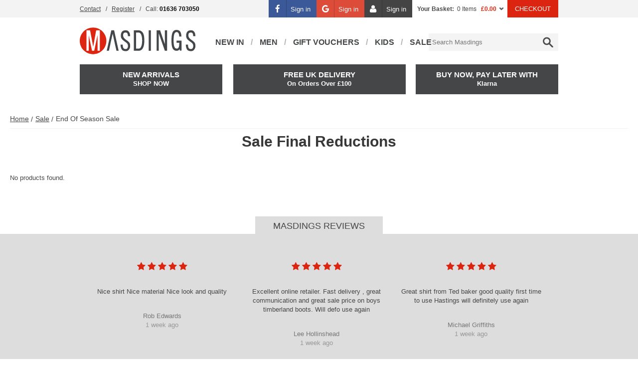

--- FILE ---
content_type: text/javascript; charset=UTF-8
request_url: https://www.google.com/_/scs/shopping-verified-reviews-static/_/js/k=boq-shopping-verified-reviews.VerifiedReviewsGcrProxyUi.en_US.-BMEvHZVAhE.2018.O/am=AAAAeA/d=1/excm=_b,_tp,emptyview/ed=1/dg=0/wt=2/ujg=1/rs=AC8lLkQfORet_Ene3Zj8K8GbD0NZbmfsDQ/dti=1/m=_b,_tp
body_size: 52260
content:
"use strict";this.default_VerifiedReviewsGcrProxyUi=this.default_VerifiedReviewsGcrProxyUi||{};(function(_){var window=this;
try{
/*

 Copyright The Closure Library Authors.
 SPDX-License-Identifier: Apache-2.0
*/
/*

 Copyright Google LLC
 SPDX-License-Identifier: Apache-2.0
*/
/*

 Copyright 2024 Google, Inc
 SPDX-License-Identifier: MIT
*/
/*

 Copyright Google LLC All Rights Reserved.

 Use of this source code is governed by an MIT-style license that can be
 found in the LICENSE file at https://angular.dev/license
*/
var ha,ya,Da,Fa,Pa,Wa,Ya,Za,$a,cb,ib,sb,Db,Gb,Ib,Lb,Mb,Nb,Ob,Pb,Qb,Tb,Ub,Vb,Xb,Zb,$b,ac,Ec,Tc,ad,id,hd,nd,md,Bd,Od,Td,Ud,Vd,Wd,be,ee,fe,je,ne,oe,Ce,xe,De,Fe,Ne,Ke,Te,Qe,Ve,E,Xe,$e,bf,gf,vf,Cf,Df,Gf,Kf,Lf,eg,fg,rg,sg,tg,wg,xg,Ag,Hg,Tg,Og,eh,fh,gh,hh,jh,kh,lh,qh,wh,th,uh,vh,xh,rh,zh,Dh,Fh,Gh,Oh,Qh,Rh,Th,Uh,Vh,$h,fi,hi,ji,ki,pi,ri,ui,vi,Di,Ei,Hi,Qi,Ui,aa,Wi,Xi,Yi,Zi,aj,bj,$i,cj;_.ba=function(a){return function(){return aa[a].apply(this,arguments)}};_.ca=function(a,b){return aa[a]=b};
_.da=function(a){_.v.setTimeout(()=>{throw a;},0)};_.ea=function(a){a&&typeof a.dispose=="function"&&a.dispose()};ha=function(a){for(let b=0,c=arguments.length;b<c;++b){const d=arguments[b];_.fa(d)?ha.apply(null,d):_.ea(d)}};_.ia=function(a,b){if(Error.captureStackTrace)Error.captureStackTrace(this,_.ia);else{const c=Error().stack;c&&(this.stack=c)}a&&(this.message=String(a));b!==void 0&&(this.cause=b);this.j=!0};_.ja=function(a){return a[a.length-1]};
_.la=function(a,b,c){var d=a.length;const e=typeof a==="string"?a.split(""):a;for(--d;d>=0;--d)d in e&&b.call(c,e[d],d,a)};_.na=function(a,b){b=_.ma(a,b);return b<0?null:typeof a==="string"?a.charAt(b):a[b]};_.ma=function(a,b){const c=a.length,d=typeof a==="string"?a.split(""):a;for(let e=0;e<c;e++)if(e in d&&b.call(void 0,d[e],e,a))return e;return-1};_.pa=function(a,b){return _.oa(a,b)>=0};_.qa=function(a,b){_.pa(a,b)||a.push(b)};_.sa=function(a,b){b=_.oa(a,b);let c;(c=b>=0)&&_.ra(a,b);return c};
_.ra=function(a,b){return Array.prototype.splice.call(a,b,1).length==1};_.ta=function(a){return Array.prototype.concat.apply([],arguments)};_.ua=function(a){const b=a.length;if(b>0){const c=Array(b);for(let d=0;d<b;d++)c[d]=a[d];return c}return[]};_.va=function(a,b){for(let c=1;c<arguments.length;c++){const d=arguments[c];if(_.fa(d)){const e=a.length||0,f=d.length||0;a.length=e+f;for(let g=0;g<f;g++)a[e+g]=d[g]}else a.push(d)}};
_.wa=function(a,b,c){return arguments.length<=2?Array.prototype.slice.call(a,b):Array.prototype.slice.call(a,b,c)};_.xa=function(a,b){b=b||a;let c=0,d=0;const e=new Set;for(;d<a.length;){const f=a[d++],g=f;e.has(g)||(e.add(g),b[c++]=f)}b.length=c};_.za=function(a,b){if(!_.fa(a)||!_.fa(b)||a.length!=b.length)return!1;const c=a.length,d=ya;for(let e=0;e<c;e++)if(!d(a[e],b[e]))return!1;return!0};_.Aa=function(a,b){return a>b?1:a<b?-1:0};ya=function(a,b){return a===b};
_.Ba=function(a,b){const c={};_.w(a,function(d,e){c[b.call(void 0,d,e,a)]=d});return c};Da=function(a,b){this.j=a;this.l=b};Fa=function(){let a=null;if(!Ea)return a;try{const b=c=>c;a=Ea.createPolicy("VerifiedReviewsGcrProxyUi#html",{createHTML:b,createScript:b,createScriptURL:b})}catch(b){}return a};_.Ha=function(){Ga===void 0&&(Ga=Fa());return Ga};_.Ja=function(a){const b=_.Ha();a=b?b.createHTML(a):a;return new _.Ia(a)};_.Ka=function(a){if(a instanceof _.Ia)return a.j;throw Error("d");};
_.Ma=function(a){const b=_.Ha();a=b?b.createScriptURL(a):a;return new _.La(a)};_.Na=function(a){if(a instanceof _.La)return a.j;throw Error("d");};Pa=function(a){return new Oa(b=>b.substr(0,a.length+1).toLowerCase()===a+":")};_.Sa=function(a,b=_.Qa){if(a instanceof _.Ra)return a;for(let c=0;c<b.length;++c){const d=b[c];if(d instanceof Oa&&d.Nd(a))return new _.Ra(a)}};_.Ua=function(a){if(Ta.test(a))return a};
_.Va=function(a){if(a instanceof _.Ra)if(a instanceof _.Ra)a=a.j;else throw Error("d");else a=_.Ua(a);return a};Wa=function(a,b){_.x.call(this);this.l=a;this.F=b;this.D=[];this.B=[];this.o=[]};Ya=function(a){a=a.gj.charCodeAt(a.wb++);return Xa[a]};Za=function(a){let b=0,c=0,d;do d=Ya(a),b|=(d&31)<<c,c+=5;while(d&32);return b<0?b+4294967296:b};$a=function(){this.X=this.H=null};cb=function(a){if(_.ab)a(_.ab);else{let b;((b=bb)!=null?b:bb=[]).push(a)}};_.fb=function(){!_.ab&&_.db&&_.eb(_.db());return _.ab};
_.eb=function(a){_.ab=a;let b;(b=bb)==null||b.forEach(cb);bb=void 0};_.y=function(a){_.ab&&gb(a)};_.B=function(){_.ab&&hb(_.ab)};ib=function(a,b){a.__closure__error__context__984382||(a.__closure__error__context__984382={});a.__closure__error__context__984382.severity=b};_.nb=function(a){a=jb(a);a=kb(a);lb||(lb=mb());lb(a)};sb=function(){let a;for(;a=ob.remove();){try{a.hd.call(a.scope)}catch(b){_.da(b)}pb(qb,a)}rb=!1};_.tb=function(a,b,c){for(const d in a)b.call(c,a[d],d,a)};
_.ub=function(a,b){const c={};for(const d in a)b.call(void 0,a[d],d,a)&&(c[d]=a[d]);return c};_.wb=function(a,b,c){const d={};for(const e in a)d[e]=b.call(c,a[e],e,a);return d};_.xb=function(a){const b=[];let c=0;for(const d in a)b[c++]=a[d];return b};_.yb=function(a){const b=[];let c=0;for(const d in a)b[c++]=d;return b};_.zb=function(a){for(const b in a)return!1;return!0};_.Ab=function(a){const b={};for(const c in a)b[c]=a[c];return b};
_.Cb=function(a,b){let c,d;for(let e=1;e<arguments.length;e++){d=arguments[e];for(c in d)a[c]=d[c];for(let f=0;f<Bb.length;f++)c=Bb[f],Object.prototype.hasOwnProperty.call(d,c)&&(a[c]=d[c])}};Db=function(a){const b=arguments.length;if(b==1&&Array.isArray(arguments[0]))return Db.apply(null,arguments[0]);const c={};for(let d=0;d<b;d++)c[arguments[d]]=!0;return c};_.Eb=function(a,b){const c=a.length-b.length;return c>=0&&a.indexOf(b,c)==c};_.Fb=function(a){return/^[\s\xa0]*$/.test(a)};
_.Hb=function(a,b){let c=0;a=String(a).trim().split(".");b=String(b).trim().split(".");const d=Math.max(a.length,b.length);for(let g=0;c==0&&g<d;g++){var e=a[g]||"",f=b[g]||"";do{e=/(\d*)(\D*)(.*)/.exec(e)||["","","",""];f=/(\d*)(\D*)(.*)/.exec(f)||["","","",""];if(e[0].length==0&&f[0].length==0)break;c=Gb(e[1].length==0?0:parseInt(e[1],10),f[1].length==0?0:parseInt(f[1],10))||Gb(e[2].length==0,f[2].length==0)||Gb(e[2],f[2]);e=e[3];f=f[3]}while(c==0)}return c};
Gb=function(a,b){return a<b?-1:a>b?1:0};Ib=function(){var a=_.v.navigator;return a&&(a=a.userAgent)?a:""};Lb=function(a){if(!_.Jb||!_.Kb)return!1;for(let b=0;b<_.Kb.brands.length;b++){const {brand:c}=_.Kb.brands[b];if(c&&c.indexOf(a)!=-1)return!0}return!1};_.C=function(a){return Ib().indexOf(a)!=-1};Mb=function(){return _.Jb?!!_.Kb&&_.Kb.brands.length>0:!1};Nb=function(){return Mb()?!1:_.C("Opera")};Ob=function(){return Mb()?!1:_.C("Trident")||_.C("MSIE")};
Pb=function(){return Mb()?Lb("Microsoft Edge"):_.C("Edg/")};Qb=function(){return _.C("Firefox")||_.C("FxiOS")};_.Sb=function(){return _.C("Safari")&&!(_.Rb()||(Mb()?0:_.C("Coast"))||Nb()||(Mb()?0:_.C("Edge"))||Pb()||(Mb()?Lb("Opera"):_.C("OPR"))||Qb()||_.C("Silk")||_.C("Android"))};_.Rb=function(){return Mb()?Lb("Chromium"):(_.C("Chrome")||_.C("CriOS"))&&!(Mb()?0:_.C("Edge"))||_.C("Silk")};Tb=function(){return _.C("Android")&&!(_.Rb()||Qb()||Nb()||_.C("Silk"))};
Ub=function(a){const b={};a.forEach(c=>{b[c[0]]=c[1]});return c=>b[c.find(d=>d in b)]||""};
Vb=function(a){var b=Ib();if(a==="Internet Explorer"){if(Ob())if((a=/rv: *([\d\.]*)/.exec(b))&&a[1])b=a[1];else{a="";var c=/MSIE +([\d\.]+)/.exec(b);if(c&&c[1])if(b=/Trident\/(\d.\d)/.exec(b),c[1]=="7.0")if(b&&b[1])switch(b[1]){case "4.0":a="8.0";break;case "5.0":a="9.0";break;case "6.0":a="10.0";break;case "7.0":a="11.0"}else a="7.0";else a=c[1];b=a}else b="";return b}const d=RegExp("([A-Z][\\w ]+)/([^\\s]+)\\s*(?:\\((.*?)\\))?","g");c=[];let e;for(;e=d.exec(b);)c.push([e[1],e[2],e[3]||void 0]);
b=Ub(c);switch(a){case "Opera":if(Nb())return b(["Version","Opera"]);if(Mb()?Lb("Opera"):_.C("OPR"))return b(["OPR"]);break;case "Microsoft Edge":if(Mb()?0:_.C("Edge"))return b(["Edge"]);if(Pb())return b(["Edg"]);break;case "Chromium":if(_.Rb())return b(["Chrome","CriOS","HeadlessChrome"])}return a==="Firefox"&&Qb()||a==="Safari"&&_.Sb()||a==="Android Browser"&&Tb()||a==="Silk"&&_.C("Silk")?(b=c[2])&&b[1]||"":""};
_.Wb=function(a){if(Mb()&&a!=="Silk"){var b=_.Kb.brands.find(({brand:c})=>c===a);if(!b||!b.version)return NaN;b=b.version.split(".")}else{b=Vb(a);if(b==="")return NaN;b=b.split(".")}return b.length===0?NaN:Number(b[0])};Xb=function(){return _.C("iPhone")&&!_.C("iPod")&&!_.C("iPad")};_.Yb=function(){return Xb()||_.C("iPad")||_.C("iPod")};Zb=function(){var a=_.Jb?!!_.Kb&&!!_.Kb.platform:!1;return a?_.Kb.platform==="macOS":_.C("Macintosh")};$b=function(){return Xb()||_.C("iPod")};
ac=function(){return _.Sb()&&!_.Yb()};_.bc=function(a){return a!=null&&a instanceof Uint8Array};_.cc=function(a){a=Error(a);ib(a,"warning");return a};_.ec=function(a,b){if(a!=null){var c;var d=(c=dc)!=null?c:dc={};c=d[a]||0;c>=b||(d[a]=c+1,a=Error(),ib(a,"incident"),_.da(a))}};_.fc=function(a,b=!1){return b&&Symbol.for&&a?Symbol.for(a):a!=null?Symbol(a):Symbol()};_.hc=function(a,b){a[_.D]|=b};_.ic=function(a){if(4&a)return 512&a?512:1024&a?1024:0};_.jc=function(a){_.hc(a,34);return a};
_.kc=function(a){_.hc(a,32);return a};_.oc=function(a){return a[lc]===nc};_.qc=function(a,b){return b===void 0?a.o!==_.pc&&!!(2&(a.da[_.D]|0)):!!(2&b)&&a.o!==_.pc};_.rc=function(a,b){a.o=b?_.pc:void 0};_.wc=function(a,b,c){if(a==null){if(!c)throw Error();}else if(typeof a==="string")a=a?new _.sc(a,_.uc):_.vc();else if(a.constructor!==_.sc)if(_.bc(a))a=a.length?new _.sc(new Uint8Array(a),_.uc):_.vc();else{if(!b)throw Error();a=void 0}return a};
_.xc=function(a,b){if(typeof b!=="number"||b<0||b>a.length)throw Error();};_.yc=function(a){a.Hs=!0;return a};_.Dc=function(a){var b=a;if(zc(b)){if(!/^\s*(?:-?[1-9]\d*|0)?\s*$/.test(b))throw Error(String(b));}else if(Ac(b)&&!Number.isSafeInteger(b))throw Error(String(b));return Bc?BigInt(a):a=Cc(a)?a?"1":"0":zc(a)?a.trim()||"0":String(a)};Ec=function(a,b){if(a.length>b.length)return!1;if(a.length<b.length||a===b)return!0;for(let c=0;c<a.length;c++){const d=a[c],e=b[c];if(d>e)return!1;if(d<e)return!0}};
_.Fc=function(a,b=`unexpected value ${a}!`){throw Error(b);};_.Hc=function(a){if(a!=null&&typeof a!=="boolean")throw Error("t`"+Gc(a)+"`"+a);return a};_.Ic=function(a){if(a==null||typeof a==="boolean")return a;if(typeof a==="number")return!!a};_.Kc=function(a){if(typeof a!=="number")throw _.cc("int32");if(!(0,_.Jc)(a))throw _.cc("int32");return a|0};_.Lc=function(a){if(a==null)return a;if(typeof a==="string"&&a)a=+a;else if(typeof a!=="number")return;return(0,_.Jc)(a)?a|0:void 0};
_.Mc=function(a){if(a!=null&&typeof a!=="string")throw Error();return a};_.Nc=function(a){return a==null||typeof a==="string"?a:void 0};_.Qc=function(a,b,c,d){if(a!=null&&_.oc(a))return a;if(!Array.isArray(a))return c?d&2?b[_.Oc]||(b[_.Oc]=_.Pc(b)):new b:void 0;c=a[_.D]|0;d=c|d&32|d&2;d!==c&&(a[_.D]=d);return new b(a)};_.Pc=function(a){a=new a;_.jc(a.da);return a};_.Rc=function(a){return a};Tc=function(a,b){b<100||_.ec(Sc,1)};
_.Xc=function(a,b,c,d){var e=d!==void 0;d=!!d;var f=_.Uc(_.Vc),g;!e&&f&&(g=a[f])&&g.vs(Tc);f=[];let h=a.length,k;g=4294967295;let l=!1;const m=!!(b&64),n=m?b&128?0:-1:void 0;if(!(b&1||(k=h&&a[h-1],k!=null&&typeof k==="object"&&k.constructor===Object?(h--,g=h):k=void 0,!m||b&128||e))){l=!0;var r;g=((r=Wc)!=null?r:_.Rc)(g-n,n,a,k,void 0)+n}b=void 0;for(e=0;e<h;e++)if(r=a[e],r!=null&&(r=c(r,d))!=null)if(m&&e>=g){const t=e-n;var p=void 0;((p=b)!=null?p:b={})[t]=r}else f[e]=r;if(k)for(let t in k){a=k[t];
if(a==null||(a=c(a,d))==null)continue;p=+t;let u;if(m&&!Number.isNaN(p)&&(u=p+n)<g)f[u]=a;else{let A;((A=b)!=null?A:b={})[t]=a}}b&&(l?f.push(b):f[g]=b);return f};_.Zc=function(a){switch(typeof a){case "number":return Number.isFinite(a)?a:""+a;case "bigint":return(0,_.Yc)(a)?Number(a):""+a;case "boolean":return a?1:0;case "object":if(Array.isArray(a)){const b=a[_.D]|0;return a.length===0&&b&1?void 0:_.Xc(a,b,_.Zc)}if(a!=null&&_.oc(a))return ad(a);if(a instanceof _.sc)return _.bd(a);return}return a};
_.ed=function(a,b){if(b){Wc=b==null||b===_.Rc||b[cd]!==dd?_.Rc:b;try{return ad(a)}finally{Wc=void 0}}return ad(a)};ad=function(a){a=a.da;return _.Xc(a,a[_.D]|0,_.Zc)};_.fd=function(a){if(!Array.isArray(a))throw Error();if(Object.isFrozen(a)||Object.isSealed(a)||!Object.isExtensible(a))throw Error();return a};
id=function(a,b,c,d=0){if(a==null){var e=32;c?(a=[c],e|=128):a=[];b&&(e=e&-16760833|(b&1023)<<14)}else{if(!Array.isArray(a))throw Error("u");e=a[_.D]|0;if(gd&&1&e)throw Error("v");2048&e&&!(2&e)&&hd();if(e&256)throw Error("w");if(e&64)return(e|d)!==e&&(a[_.D]=e|d),a;if(c&&(e|=128,c!==a[0]))throw Error("x");a:{c=a;e|=64;var f=c.length;if(f){var g=f-1;const k=c[g];if(k!=null&&typeof k==="object"&&k.constructor===Object){b=e&128?0:-1;g-=b;if(g>=1024)throw Error("z");for(var h in k)if(f=+h,f<g)c[f+b]=
k[h],delete k[h];else break;e=e&-16760833|(g&1023)<<14;break a}}if(b){h=Math.max(b,f-(e&128?0:-1));if(h>1024)throw Error("A");e=e&-16760833|(h&1023)<<14}}}a[_.D]=e|64|d;return a};hd=function(){if(gd)throw Error("y");_.ec(jd,5)};
nd=function(a,b){if(typeof a!=="object")return a;if(Array.isArray(a)){var c=a[_.D]|0;a.length===0&&c&1?a=void 0:c&2||(!b||4096&c||16&c?a=_.kd(a,c,!1,b&&!(c&16)):(_.hc(a,34),c&4&&Object.freeze(a)));return a}if(a!=null&&_.oc(a))return b=a.da,c=b[_.D]|0,_.qc(a,c)?a:_.ld(a,b,c)?md(a,b):_.kd(b,c);if(a instanceof _.sc)return a};md=function(a,b,c){a=new a.constructor(b);c&&_.rc(a,!0);a.l=_.pc;return a};_.kd=function(a,b,c,d){d!=null||(d=!!(34&b));a=_.Xc(a,b,nd,d);d=32;c&&(d|=2);b=b&16769217|d;a[_.D]=b;return a};
_.od=function(a){const b=a.da,c=b[_.D]|0;return _.qc(a,c)?_.ld(a,b,c)?md(a,b,!0):new a.constructor(_.kd(b,c,!1)):a};_.pd=function(a){const b=a.da,c=b[_.D]|0;return _.qc(a,c)?a:_.ld(a,b,c)?md(a,b):new a.constructor(_.kd(b,c,!0))};_.qd=function(a){if(a.o!==_.pc)return!1;var b=a.da;b=_.kd(b,b[_.D]|0);_.hc(b,2048);a.da=b;_.rc(a,!1);a.l=void 0;return!0};_.rd=function(a){if(!_.qd(a)&&_.qc(a,a.da[_.D]|0))throw Error();};_.sd=function(a,b){b===void 0&&(b=a[_.D]|0);b&32&&!(b&4096)&&(a[_.D]=b|4096)};
_.ld=function(a,b,c){return c&2?!0:c&32&&!(c&4096)?(b[_.D]=c|2,_.rc(a,!0),!0):!1};_.td=function(a,b,c,d,e){const f=c+(e?0:-1);var g=a.length-1;if(g>=1+(e?0:-1)&&f>=g){const h=a[g];if(h!=null&&typeof h==="object"&&h.constructor===Object)return h[c]=d,b}if(f<=g)return a[f]=d,b;if(d!==void 0){let h;g=((h=b)!=null?h:b=a[_.D]|0)>>14&1023||536870912;c>=g?d!=null&&(a[g+(e?0:-1)]={[c]:d}):a[f]=d}return b};
_.wd=function(a,b,c,d,e,f,g,h,k){let l=b;g===1||(g!==4?0:2&b||!(16&b)&&32&d)?_.ud(b)||(b|=!a.length||h&&!(4096&b)||32&d&&!(4096&b||16&b)?2:256,b!==l&&(a[_.D]=b),Object.freeze(a)):(g===2&&_.ud(b)&&(a=[...a],l=0,b=_.vd(b,d),d=_.td(c,d,e,a,f)),_.ud(b)||(k||(b|=16),b!==l&&(a[_.D]=b)));2&b||!(4096&b||16&b)||_.sd(c,d);return a};_.zd=function(a,b,c){a=_.xd(a,b,c);return Array.isArray(a)?a:_.yd};_.Ad=function(a,b){2&b&&(a|=2);return a|1};_.ud=function(a){return!!(2&a)&&!!(4&a)||!!(256&a)};
Bd=function(a){return _.wc(a,!0,!0)};_.Cd=function(a,b,c,d){_.rd(a);const e=a.da;_.td(e,e[_.D]|0,b,(d==="0"?Number(c)===0:c===d)?void 0:c);return a};_.Dd=function(a,b,c,d,e){let f=!1;d=_.xd(a,d,e,g=>{const h=_.Qc(g,c,!1,b);f=h!==g&&h!=null;return h});if(d!=null)return f&&!_.qc(d)&&_.sd(a,b),d};_.Ed=function(a){a==null&&(a=void 0);return a};_.vd=function(a,b){return a=(2&b?a|2:a&-3)&-273};_.Fd=function(a){return()=>a[_.Oc]||(a[_.Oc]=_.Pc(a))};_.Gd=function(a,b){b=_.Va(b);b!==void 0&&(a.href=b)};
_.Hd=function(a,b=document){let c;const d=(c=b.querySelector)==null?void 0:c.call(b,`${a}[nonce]`);return d==null?"":d.nonce||d.getAttribute("nonce")||""};_.Id=function(a){const b=_.Hd("script",a.ownerDocument);b&&a.setAttribute("nonce",b)};_.Jd=function(a){if(/^(script|style)$/i.test(a.tagName))throw Error("d");};_.Kd=function(a,b,c,d,e,f,g){let h="";a&&(h+=a+":");c&&(h+="//",b&&(h+=b+"@"),h+=c,d&&(h+=":"+d));e&&(h+=e);f&&(h+="?"+f);g&&(h+="#"+g);return h};_.Md=function(a){return a.match(Ld)};
_.Nd=function(a,b){return a?b?decodeURI(a):decodeURIComponent(a):a};Od=function(a){a=_.Md(a)[1]||null;!a&&_.v.self&&_.v.self.location&&(a=_.v.self.location.protocol.slice(0,-1));return a?a.toLowerCase():""};_.Pd=function(a){const b=a.indexOf("#");return b<0?null:a.slice(b+1)};_.Qd=function(a){a=_.Md(a);return _.Kd(a[1],a[2],a[3],a[4])};
_.Sd=function(a,b){if(a){a=a.split("&");for(let c=0;c<a.length;c++){const d=a[c].indexOf("=");let e,f=null;d>=0?(e=a[c].substring(0,d),f=a[c].substring(d+1)):e=a[c];b(e,f?_.Rd(f):"")}}};Td=function(a,b){if(!b)return a;var c=a.indexOf("#");c<0&&(c=a.length);let d=a.indexOf("?"),e;d<0||d>c?(d=c,e=""):e=a.substring(d+1,c);a=[a.slice(0,d),e,a.slice(c)];c=a[1];a[1]=b?c?c+"&"+b:b:c;return a[0]+(a[1]?"?"+a[1]:"")+a[2]};
Ud=function(a,b,c){if(Array.isArray(b))for(let d=0;d<b.length;d++)Ud(a,String(b[d]),c);else b!=null&&c.push(a+(b===""?"":"="+encodeURIComponent(String(b))))};Vd=function(a,b){const c=[];for(b=b||0;b<a.length;b+=2)Ud(a[b],a[b+1],c);return c.join("&")};Wd=function(a){const b=[];for(const c in a)Ud(c,a[c],b);return b.join("&")};_.Xd=function(a,b){const c=arguments.length==2?Vd(arguments[1],0):Vd(arguments,1);return Td(a,c)};
_.Yd=function(a,b,c,d){const e=c.length;for(;(b=a.indexOf(c,b))>=0&&b<d;){var f=a.charCodeAt(b-1);if(f==38||f==63)if(f=a.charCodeAt(b+e),!f||f==61||f==38||f==35)return b;b+=e+1}return-1};_.$d=function(a,b){const c=a.search(_.Zd);let d=_.Yd(a,0,b,c);if(d<0)return null;let e=a.indexOf("&",d);if(e<0||e>c)e=c;d+=b.length+1;return _.Rd(a.slice(d,e!==-1?e:0))};
be=function(a){if(a instanceof Object&&!Object.isFrozen(a)){const b=ae(a.fileName||a.filename||a.sourceURL||_.v.$googDebugFname||location.href);try{a.fileName=b}catch(c){}}};_.ce=function(a,b){this.width=a;this.height=b};ee=function(a,b){de[a]=b};fe=function(a){return(a==null?void 0:a.name)==="CanceledError"};_.ge=function(a){a=Error(a);a.name="CanceledError";return a};_.ie=function(a,b="unknown"){_.he(null,a,b)};je=function(a){_.x.call(this);this.o=a;this.l=!0;this.j=!1};
_.le=function(a,b){_.ke.call(this,a?a.type:"");this.relatedTarget=this.currentTarget=this.target=null;this.button=this.screenY=this.screenX=this.clientY=this.clientX=this.offsetY=this.offsetX=0;this.key="";this.charCode=this.keyCode=0;this.metaKey=this.shiftKey=this.altKey=this.ctrlKey=!1;this.state=null;this.pointerId=0;this.pointerType="";this.timeStamp=0;this.j=null;a&&this.init(a,b)};
ne=function(a,b,c,d,e){this.listener=a;this.proxy=null;this.src=b;this.type=c;this.capture=!!d;this.handler=e;this.key=++me;this.Td=this.Rf=!1};oe=function(a){this.src=a;this.j={};this.l=0};
Ce=function(a,b,c){pe.init();a&&(a=new qe(a,void 0,!0),a=new re(a),se.j=a,b&&(a.v=b),te(a));b=f=>_.ie(f,"severe");let d=null,e=0;a=function(f){e++;_.v.$googDebugFname&&f&&f.message&&!f.fileName&&(f.message+=" in "+_.v.$googDebugFname);d?f&&f.message&&(f.message+=" [Possibly caused by: "+d+"]"):(d=`error:${f} stack:${f.stack}`,ee("moduleLoadExceptions",()=>`first:${d} #received:${e}`));_.ie(f,"severe")};_.ue("_DumpException",a);_.ue("_B_err",a);c&&_.ue("_DumpException",a,c);_.w([_.v].concat([]),_.ve(we,
_.ve(xe,!0,b),!0));_.Wb("Chromium")>=28||_.Wb("Firefox")>=14||_.Wb("Internet Explorer")>=11||_.Wb("Safari");_.Wb("Internet Explorer")<=9||(c=new je(b),c.l=!0,c.j=!0,ye(c),ze(c,"setTimeout"),ze(c,"setInterval"),Ae(c),Be(c),se.l=c)};xe=function(a,b,c){c.message.indexOf("Error in protected function: ")!=-1||(c.error&&c.error.stack?b(c.error):a||b(c))};De=function(a=window){return a.WIZ_global_data};_.Ee=function(a,b=window){return(b=De(b))&&a in b?b[a]:null};
Fe=function(){const a=_.Ee("TSDtV",window);return typeof a!=="string"?null:a};_.He=function(a,b=window){return new _.Ge(a,_.Ee(a,b))};Ne=function(a){const b=_.Ie(_.He("Im6cmf")),c=_.Je(_.He("b5W2zf"),"");Ce(`${b}/jserror`,a,c?_.v[c]:void 0);Ke();if(a=se.j){Le&&(a.j=!0);for(const d of Me)a.l.push(d)}};Ke=function(){ee("buildLabel",Oe());const a=Fe();a&&ee("clientExperimentToken",()=>a)};
Te=function(a,b,c){let d;c&&(d=b=Qe(Re,c,()=>b));a=b=Qe(Re,a,()=>b);c&&d!==a&&Re.set(c,a);(c=b.j)&&Qe(Se,c,()=>b);return b};Qe=function(a,b,c){let d=a.get(b);d||(d=c(b),a.set(b,d));return d};Ve=function(a){return Qe(Ue,a.toString(),()=>new Set)};E=function(a,b){Ve(b).add(a)};Xe=function(a,b,c,d=!1){return new _.We(a,b,c,d)};_.Ye=function(a,b,c,d,e=!1){b=Xe(a,b,c,e);return Te(a,b,d)};_.F=function(a,b){return _.Ye(a,a,b)};_.G=function(a){_.Ze.add(a.toString())};
$e=function(a){if(typeof document!=="undefined"&&document&&document.getElementById&&(a=document.getElementById(a))){const b=a.tagName.toUpperCase();if(b=="SCRIPT"||b=="LINK")return a}return null};bf=function(a="",b){if(a&&b)throw Error("U");var c="";const d=_.v._F_jsUrl;(a=b||$e(a))&&(c=a.src?a.src:a.getAttribute("href"));if(d&&c){if(d!=c)throw Error("V`"+d+"`"+c);c=d}else c=d||c;if(!af(c))throw Error("W");return c};
gf=function(){if(cf)return df;cf=!0;let a;try{a=bf(_.v._F_jsUrl?"":"base-js")}catch(d){return!1}const b=ef(ff(a)),c=Object.keys(b);if(c.length===0)return!1;cb(d=>{for(const e of c){const f=b[e];for(const g of Object.keys(f))d.Of(e,g)}});return df=!0};_.jf=function(a,b){b.hasOwnProperty("displayName")||(b.displayName=a.toString());b[hf]=a};_.kf=function(a){a=a[hf];return a instanceof _.We?a:null};
_.pf=function(a,b,c,d,e){a=_.Ye(a,b,d?[d]:void 0,void 0,lf);e&&mf(e).add(a);_.nf.S().register(a,new of(a,Ve(a),c?Ve(c):new Set,mf(a),c?mf(c):new Set,d));return a};_.tf=function(a){if(!_.qf.has("startup"))throw Error("Z`startup");_.rf.has("startup")?a.apply():_.sf.startup.push(a)};
_.uf=function(a){if(a){if(typeof a.Wb==="function"&&typeof a.description==="string")return a.description;if(a instanceof _.We)return`$$XID:${a.toString()}$$`;if(typeof a==="function"){var b=_.kf(a);return b?_.uf(b):`Unregistered object: ${a.name?a.name:`<anonymous (sample methods: ${vf(a)})>`}`}return a.constructor&&a.constructor!==Object?_.uf(a.constructor):a.description?a.description:((b=a.Aa)==null?0:b.ec)?`${a.Aa.ec}`:String(a)}return String(a)};
vf=function(a){return Object.getOwnPropertyNames(a.prototype).filter(b=>b!=="constructor").slice(0,5).join(", ")};_.xf=function(a){const b=wf;wf=a;return b};_.zf=function(a){return a===yf||(a==null?void 0:a.name)==="\u0275NotFound"};_.Af=function(a,b){var c;if((c=a)==null?0:c.isDisposed)throw Error("aa`"+String(a.tj));for(;a!==void 0;){c=a;if(c.Bg)return c.Bg(b,{optional:!0});a=a.parent}return yf};_.Bf=function(a,b,c){return{Cn:a,ec:c,zj:b,value:void 0}};
Cf=function(a){return{Aa:_.Bf("root",void 0,Symbol(a))}};Df=function(a){const b={},c={},d=[],e=[],f=k=>{if(!c[k]){var l=k instanceof _.We?k.l:[];c[k]=[...l];l.forEach(m=>{b[m]=b[m]||[];b[m].push(k)});l.length||d.push(k);l.forEach(f)}};for(a.forEach(f);d.length;){const k=d.shift();e.push(k);b[k]&&b[k].forEach(l=>{_.sa(c[l],k);c[l].length||d.push(l)})}const g={},h=[];e.forEach(k=>{k instanceof _.We&&(k=k.j,k==null||g[k]||(g[k]=!0,h.push(k)))});return{Qn:e,en:h}};
Gf=function(a){return new _.Ef((b,c)=>{_.Ff(a,b,c)})};_.If=function(a,b=!1){const c=new _.Hf;a.ua(d=>{c.ma(d)},d=>{b&&fe(d)?c.cancel():c.j(d)});return c};_.Jf=function(a){a.then(void 0,()=>{});return a};Kf=function(a){let b,c,d;return(d=(c=(b=a==null?void 0:a.displayName)!=null?b:a==null?void 0:a.name)!=null?c:a==null?void 0:a.description)!=null?d:String(a)};Lf=function(a){if(!a.Aa)throw Error("ja`"+Kf(a));};_.Nf=function(a){return a[_.Mf]!==void 0};
_.Of=function(a=3){const b=wf;if(!b){switch(a){case 0:a=Error("$");break;case 1:a=Error("ba");break;case 2:a=Error("ca");break;default:a=Error("da")}throw a;}return b};_.Pf=function(a){return _.xf(a)};_.Sf=function(){var a=_.Of(1);a=_.Af(a,Qf);if(!(_.zf(a)||a[Rf]&&!a.Gr))return a.value};
_.bg=function(a){const b={state:"NONE"},c={Bg:d=>{switch(d.Aa.ec){case Tf.Aa.ec:var e=b;break;case Uf.Aa.ec:e=a.Kr;break;case Qf.Aa.ec:e=a.rootElement;break;case Vf.Aa.ec:e=a.dn;break;case Wf.Aa.ec:e=a.ca;break;case _.Xf.Aa.ec:e=a.tk;break;case _.Yf.Aa.ec:e=a.ig;break;case _.Zf.Aa.ec:e=a.Sb}if(e)d=e;else a:{for(e=c.parent;e;){var f=e;if(f.Bg){d=f.Bg(d);break a}e=e.parent}e=d.Aa.ec;f=ag[e];f!==void 0?d=f:(f=d.Aa.Cn,d.Aa.zj?(d=d.Aa.zj(),e&&f==="root"&&(ag[e]=d)):d=yf)}return d}};return c};
_.cg=function(){var a=_.Of(1);a=_.Af(a,Vf);if(!_.zf(a))return a};_.dg=function(a,b){a=a.getContext(0);a=_.xf(a);try{var c=b()}finally{_.xf(a)}return c};_.H=function(a,b){eg(a);if(a[_.Mf]!==void 0)throw Error("ka`"+Kf(a));Lf(a);const c=_.Af(wf,a);return fg(c,_.uf(a),b==null?void 0:b.optional)};_.hg=function(a){try{eg(a),a[_.Mf]||Lf(a)}catch(b){return _.gg(b)}return a.Aa&&!a[_.Mf]?new _.Ef(b=>{b(_.H(a))}):(new _.Ef((b,c)=>{a[_.Mf](b,c)})).map(b=>fg(b,_.uf(a)))};
_.mg=function(a){return{description:a.toString(),[_.Mf]:(b,c)=>{const d=new _.ig;_.jg(_.kg.S(),a).flatMap(e=>{if(d.isDisposed())throw new _.lg(`Lazy injection by ID of ${a} cancelled since the source context ${d.context.tj} was disposed `+"while downloading the injected object. This usually happens when some async logic leaks after a Wiz object is disposed.");return _.dg(d,()=>_.hg(e))}).ua(b,c)}}};eg=function(a){if(!wf)throw Error("pa`"+_.uf(a));};
fg=function(a,b,c){if(_.zf(a)){if(c)return null;if(a===yf)throw Error("qa`"+b);throw a;}return a};_.ng=function(a,b){b=_.bg({ca:b!=null?b:void 0});b=_.xf(b);try{return _.hg(a instanceof _.We?_.mg(a):a)}finally{_.xf(b)}};_.pg=function(a){_.w(og,b=>{_.If(_.ng(b,a)).then(void 0,()=>{})})};rg=function(){return _.qg(og,a=>a.j)};
sg=function(a,b){a:{if(typeof window.Event==="function")try{var c=new Event(a,{bubbles:!1,cancelable:!0});break a}catch(d){}c=document.createEvent("Event");c.initEvent(a,!1,!0)}a=c;a.us=b;return a};tg=function(){try{if(typeof window.EventTarget==="function")return new EventTarget}catch(a){}try{return document.createElement("div")}catch(a){}return null};
wg=function(a){let b,c,d,e;return new _.ug((d=(b=vg(a))==null?void 0:b.name)!=null?d:"",(e=(c=vg(a))==null?void 0:c.element)!=null?e:null,a.j.event,a.j.timeStamp,a.j.eventType,a.j.targetElement)};xg=function(a,b){for(;a&&a.nodeType===Node.ELEMENT_NODE;a=a.parentNode)b(a)};
Ag=function(a,b){var c=b||_.yg();b=c.j;const d=_.zg(c.j,"STYLE"),e=_.Hd("style",b);e&&d.setAttribute("nonce",e);d.type="text/css";c=c.getElementsByTagName("HEAD")[0];d.styleSheet?d.styleSheet.cssText=a:d.appendChild(b.createTextNode(a));c.appendChild(d);return d};_.Dg=function(a,b,c){if(!b&&a.hasAttribute("jsshadow"))return null;for(b=0;a=_.Bg(a);){if(a&&a===c&&b>0){Cg||(Cg=!0);break}if(a.hasAttribute("jsslot"))b+=1;else if(a.hasAttribute("jsshadow")&&b>0){--b;continue}if(b<=0)return a}return null};
_.Bg=function(a){return a?_.Eg(a)?_.Eg(a):a.parentNode&&a.parentNode.nodeType===11?a.parentNode.host:a.parentElement||null:null};_.Fg=function(a,b,c,d){for(c||(a=_.Dg(a,d));a&&a!==void 0;){if(b(a))return a;a=_.Dg(a,d)}return null};Hg=function(a){if(!a)return[];const b=(_.Gg.has(a)?_.Gg.get(a):[]).filter(c=>document.documentElement.contains(c));_.Gg.set(a,b);return b};_.Jg=function(a){let b;return((b=Ig.ns)!=null?b:a).__wizdispatcher};_.Kg=function(a,b){let c=a.__wiz;c||(c=a.__wiz={});return c[b.toString()]};
_.Mg=function(a,b){return _.Fg(a,c=>_.Lg(c)&&c.hasAttribute("jscontroller"),b,!0)};_.Ng=function(a){"__jsaction"in a&&delete a.__jsaction};_.Pg=function(a,b,c,d){let e=(a.getAttribute("jsaction")||"").trim();d&&(c=c.bind(d));b=b instanceof Array?b:[b];for(const f of b)Og(e,f)||(e&&!/;$/.test(e)&&(e+=";"),e+=`${f}:.${"CLIENT"}`,d=a,d.setAttribute("jsaction",e),_.Ng(d)),(d=_.Kg(a,f))?d.push(c):a.__wiz[f.toString()]=[c];return{et:b,Tf:c,el:a}};_.Sg=function(a,b,c,d,e){Qg(_.Jg(_.Rg(a)),a,b,c,d,e)};
_.Ug=function(a,b,c,d){a=Tg(a,b);for(const e of a)a=void 0,d&&(a=a||{},a.__source=d),_.Sg(e,b,c,!1,a)};Tg=function(a,b){const c=[],d=e=>{const f=g=>{_.Vg.has(g)&&_.w(_.Vg.get(g),h=>{_.Wg(a,h)||d(h)});_.Xg(g,b)&&c.push(g)};_.w(e.querySelectorAll(`[${"jsaction"}*="${b}"],`+"[jscontroller][__IS_OWNER]"),f);_.Lg(e)&&f(e)};d(a);return c};_.Xg=function(a,b){const c=a.__jsaction;return c?!!c[b.toString()]:Og(a.getAttribute("jsaction"),b)};
Og=function(a,b){if(!a)return!1;var c=Yg[a];if(c)return!!c[b.toString()];c=Zg[b.toString()];c||(c=new RegExp(`(^\\s*${b}\\s*:|[\\s;]${b}\\s*:)`),Zg[b.toString()]=c);return c.test(a)};_.$g=function(a){var b=Re.get(a);return b?b:(b=new _.We(a,a,[]),Te(a,b),b)};
_.ch=function(a,b=!0){if(!ah.has(a)){ah.add(a);if(a.nodeType===1){var c=a.getAttribute("jsedge");if(c){const d=a.getAttribute("jsmodel"),e=_.bh(d);c=_.bh(c);for(let f=0;f<e.length;f++){const g=c[f].split(",");for(let h=0;h<g.length;h++)cb(k=>{k.Of(g[h],e[f])})}}}a.parentNode&&b&&_.ch(a.parentNode)}};eh=function(a=""){return`${dh.map(b=>`${a} [${b}]`).join(",")},${`${a} [jsaction*="${"trigger"}."]`}`};
fh=function(a){const b=this.getAttribute(a);Element.prototype.setAttribute.apply(this,arguments);const c=this.getAttribute(a);_.Sg(this,"dyRcpb",{name:a,ek:c,yn:b},!1)};gh=function(a){const b=this.getAttribute(a);Element.prototype.removeAttribute.apply(this,arguments);_.Sg(this,"dyRcpb",{name:a,ek:null,yn:b},!1)};hh=function(){return!!(window.performance&&window.performance.mark&&window.performance.measure&&window.performance.clearMeasures&&window.performance.clearMarks)};
jh=function(a=wg,b){return c=>new ih(a(c),b)};kh=function(a,b){for(let c=0;c<b.length;c++)try{const d=b[c].j(a);if(d!=null&&d.abort)return d}catch(d){_.da(d)}};lh=function(a){for(let b=0;b<a.length;b++);};_.oh=function(a){let b;return((b=a[mh])!=null?b:_.nh()).map(()=>a)};qh=function(a){const b=[];for(const c of a.get())(a=ph.get(c.action))&&b.push(a);return b};
wh=function(a,b,c,d=!1){b=rh(a,b);const e={};for(var f in a){const k=a[f];typeof k!=="function"&&f!=="target"&&f!=="path"&&(e[f]=k)}e.target=c;var g;let h;if(f=(h=a.path)!=null?h:(g=a.composedPath)==null?void 0:g.call(a))for(g=0;g<f.length;g++)if(f[g]===c){e.path=f.slice(g);e.composedPath=()=>e.path;break}e._retarget=b;e._originalEvent=a;d?(c=a[sh],e[sh]=c?c:b):e[sh]=c;a.preventDefault&&(e.defaultPrevented=a.defaultPrevented||!1,e.preventDefault=th);a.stopPropagation&&(e._propagationStopped=a._propagationStopped||
!1,e.stopPropagation=uh,e._immediatePropagationStopped=a._immediatePropagationStopped||!1,e.stopImmediatePropagation=vh);return e};th=function(){this.defaultPrevented=!0;this._originalEvent.preventDefault()};uh=function(){this._propagationStopped=!0;this._originalEvent.stopPropagation()};vh=function(){this._immediatePropagationStopped=!0;this._originalEvent.stopImmediatePropagation()};xh=function(a,b){return(a=a[sh])&&!b.contains(a)?a:b};rh=function(a,b){let c;return(c=a._retarget)!=null?c:b};
zh=function(a,b,c,d=!0,e){a={type:b,target:a,bubbles:d,[yh]:!0};c!==void 0&&(a.data=c);e&&(a=Object.assign({},a,e));return a};_.Ch=function(a,b){if(/-[a-z]/.test(b))return null;if(_.Ah&&a.dataset){if(Tb()&&!(b in a.dataset))return null;a=a.dataset[b];return a===void 0?null:a}return a.getAttribute("data-"+_.Bh(b))};Dh=function(){};
_.Eh=function(a,b){this.l={};this.j=[];this.o=this.size=0;var c=arguments.length;if(c>1){if(c%2)throw Error("ya");for(var d=0;d<c;d+=2)this.set(arguments[d],arguments[d+1])}else if(a)if(a instanceof _.Eh)for(c=a.Db(),d=0;d<c.length;d++)this.set(c[d],a.get(c[d]));else for(d in a)this.set(d,a[d])};Fh=function(a){a.preventDefault?a.preventDefault():a.returnValue=!1};Gh=function(a){a=a.target;!a.getAttribute&&a.parentNode&&(a=a.parentNode);return a};
Oh=function(a){var b=a.event;var c=b.which||b.keyCode;!c&&b.key&&(c=Hh[b.key]);Ih&&c===3&&(c=13);if(c!==13&&c!==32)c=!1;else{var d=Gh(b);(b=b.type!=="keydown"||!!(!("getAttribute"in d)||(d.getAttribute("type")||d.tagName).toUpperCase()in Jh||d.tagName.toUpperCase()==="BUTTON"||d.type&&d.type.toUpperCase()==="FILE"||d.isContentEditable)||b.ctrlKey||b.shiftKey||b.altKey||b.metaKey||(d.getAttribute("type")||d.tagName).toUpperCase()in Kh&&c===32)||((b=d.tagName in Lh)||(b=d.getAttributeNode("tabindex"),
b=b!=null&&b.specified),b=!(b&&!d.disabled));if(b)c=!1;else{b=(d.getAttribute("role")||d.type||d.tagName).toUpperCase();var e=!(b in _.Mh)&&c===13;d=d.tagName.toUpperCase()!=="INPUT"||!!d.type;c=(_.Mh[b]%c===0||e)&&d}}c&&(a.eiack=!0,a.eventType="click")};
Qh=function(a){var b;if(b=a.eiack){b=a.event;var c=Gh(b);c=(c.type||c.tagName).toUpperCase();if(!(b=(b.which||b.keyCode)===32&&c!=="CHECKBOX")){b=Gh(a.event);c=b.tagName.toUpperCase();const d=(b.getAttribute("role")||"").toUpperCase();b=c==="BUTTON"||d==="BUTTON"?!0:!(b.tagName.toUpperCase()in Ph)||c==="A"||c==="SELECT"||(b.getAttribute("type")||b.tagName).toUpperCase()in Kh||(b.getAttribute("type")||b.tagName).toUpperCase()in Jh?!1:!0}}b&&Fh(a.event)};
Rh=function(a,b,c){b.eia||b.eventType!=="click"||b.eiack||c.clickonly===void 0||(b.eventType="clickonly",b.eia=[c.clickonly,a])};Th=function(a){if(!Sh||a.j.targetElement.tagName!=="INPUT"&&a.j.targetElement.tagName!=="TEXTAREA"||a.j.eventType!=="focus")a=a.j.event,a.stopPropagation&&a.stopPropagation()};Uh=function(a,b){a.ecrd(c=>{b.Lc(c)},0)};
Vh=function(a){return _.Fg(a,b=>{const c=b.hasAttribute("jscontroller");b=b.hasAttribute("jsaction")&&/:\s*trigger\./.test(b.getAttribute("jsaction"));return c||b},!1,!0)};$h=function(a,b,c,d=!1,e){const f=a.trigger;a=a.configure;b=new Wh(b,c);const g=new _.Xh(f,b,c,e);c&&(Yh(_.kg.S(),c),_.Zh(c,b));a(h=>{Uh(h,g.B)});d||b.Ug();return g};_.ci=function(a,b=!1){for(const c of Object.keys(a))ai[c]=a[c],b&&(bi[c]=!0)};
_.di=function(){var a=_.Of(1);const b=_.Af(a,Wf);if(!_.zf(b))return b;a=_.Af(a,_.Zf);if(!_.zf(a))return a.sb()};_.ei=function(a,b,c,d,e,f){_.Hf.call(this,e,f);this.H=a;this.J=[];this.ga=!!b;this.fa=!!c;this.Y=!!d;this.N=0;for(b=0;b<a.length;b++)_.Ff(a[b],(0,_.I)(this.M,this,b,!0),(0,_.I)(this.M,this,b,!1));a.length!=0||this.ga||this.ma(this.J)};_.gi=function(a,b){try{return fi(a,b)}catch(c){return _.gg(c)}};
fi=function(a,b){var c=Object.keys(b);if(!c.length)return _.nh({});const d={},e=[];for(const f of c)c=hi(a,b[f],f).map(g=>{d[f]=g}),e.push(c);return _.ii(e).map(()=>d)};hi=function(a,b,c){const d=_.Pf(a.Cf());try{const e={};let f=[];if(!(c in ai))throw Error("Ka`"+c+"`"+a);for(const k of Object.keys(b));let g=ai[c];bi[c]||(g=ji(g));const h=g(a,b);for(const k of Object.keys(h)){const l=ki(h[k],e,c,k,a);f.push(l)}return _.ii(f).map(()=>e)}finally{_.xf(d)}};
ji=function(a){return(b,c)=>{const d={};for(const e of Object.keys(c))d[e]=a(b,c[e],c,e);return d}};ki=function(a,b,c,d,e){if(!a)throw Error("La`"+c+"`"+d+"`"+e);return(new _.Ef((f,g)=>{a instanceof _.Ef?a.ua(f,g):a.then(f,g)})).map(f=>{b[d]=f})};_.li=function(a,b){return _.If(_.gi(a,b),!0)};_.oi=function(a){return _.mi(a)&&a.eb!==void 0&&"function"==typeof _.ni&&a.eb instanceof _.ni&&a.Hg!==void 0&&(a.Ag===void 0||a.Ag instanceof _.J)?!0:!1};
pi=function(a){let b=a.jt;_.oi(a)&&(b=a.metadata?!a.metadata.fatal:void 0);return b};ri=function(a,b){if(!a)return _.L();let c=a.ve;return _.oi(a)&&(c=a.metadata?a.metadata.ve:void 0,a.metadata&&a.metadata.Zl)?_.li(b,{P:{Eh:_.qi}}).then(d=>{d=d.P.Eh;for(let e of a.metadata.Zl)_.M(d.get(e.ts),!1)&&(c=e.ve);return c}):_.L(c)};
ui=function(a,b,c){return ri(a,c).then(d=>{if(d==void 0||d<0)return b;let e=!1;b.then(()=>{e=!0},()=>{});d=_.si(d,_.L(null));a.metadata&&(a.metadata.Oj=!1);d.then(()=>{a.metadata&&(a.metadata.Oj=!e)});return _.ti([b,d])})};vi=function(a,b){return pi(a)?b.Hc(function(){return _.L(null)}):b};
Di=function(a,b){return _.oi(a)&&a.metadata&&a.metadata.Ft?b.then(c=>{if(!c&&a.metadata&&a.metadata.Oj){var d=new wi;const e=new _.xi,f=d.constructor;d.j=void 0;c="type.googleapis.com";c.substr(-1)!=="/"&&(c+="/");_.Cd(e,1,_.Mc(c+"wiz.data.clients.WizDataTimeoutError"),"");_.yi(e,f,2,d,void 0);c=[e];d=new _.zi;d=_.Ai(d,1,2);return _.Bi(d,3,c)}},c=>{if("function"==typeof _.Ci&&c instanceof _.Ci)return c.status}):b};
Ei=function(a,b){return _.wb(b,(c,d)=>new _.Ef(e=>{_.gi(a,{jsdata:{[d]:c}}).ua(f=>{e(f.jsdata[d])},()=>{e(null)})}))};Hi=function(a,b){const c=_.li(a,{P:{Jb:_.Fi}});return _.wb(b,d=>{let e,f,g;typeof d=="function"?e=d:d instanceof _.J?f=d:(d.ctor&&(typeof d.ctor=="function"?e=d.ctor:e=d.ctor.Zs),f=d.js,g=d.ot);e=f?f.constructor:e;const h=_.Gi(e),k=_.Sf()||_.cg();g&&a.G(h,g,!!f);return c.then(l=>l.P.Jb.resolve(k,e,d.um,!!f))})};
Qi=function(a){let b=window.BOQ_wizbind;const c=window.document;Ii=null;a=Ji(b,c,a,jh(void 0,Ki));a.G=!1;a=a.l;a=(0,_.I)(a.Ug,a);window.wiz_progress=a;_.Li(_.Mi(_.Ni),_.Oi);_.ci({data:Pi,afdata:Pi},!0);_.ci({afdata_o:Pi},!0);_.ci({jsdata:Hi},!0);_.ci({kt:Ei},!0);a()};_.Si=function(a,b){let c=_.Ri[a];c||(c=_.Ri[a]=[]);c.push(b)};
Ui=function(a=!1){var b={Re:_.N.Zc||_.N.Qi||_.N.hh&&(0,_.N.Xj)(3)||_.N.Hf||_.N.If?8E3:4043},c=b.cssRowKey||"";let d=b.Fd||"";!c&&window&&window._F_cssRowKey&&(c=window._F_cssRowKey,!d&&window._F_combinedSignature&&(d=window._F_combinedSignature));if(!b.cssRowKey&&c&&typeof window._F_installCss!=="function")throw Error("Wa");const e=b.Xs||_.Ti;var f=$e("base-js");var g=bf("",f);g=_.Ma(g);a=new e(g,c,d,!0,a);c=b.du||f&&f.hasAttribute("crossorigin");f=b.Yr||f&&f.getAttribute("crossorigin");c&&(a.Ef=
c);f&&(a.Ze=f);b.Re&&(a.Re=b.Re);b.fetchPriority&&(a.fetchPriority=b.fetchPriority);b=_.fb();b.X=a;b.zk(!0);return a};aa=[];Wi=Object.defineProperty;Xi=function(a){a=["object"==typeof globalThis&&globalThis,a,"object"==typeof window&&window,"object"==typeof self&&self,"object"==typeof global&&global];for(var b=0;b<a.length;++b){var c=a[b];if(c&&c.Math==Math)return c}throw Error("a");};Yi=Xi(this);Zi="Int8 Uint8 Uint8Clamped Int16 Uint16 Int32 Uint32 Float32 Float64".split(" ");
Yi.BigInt64Array&&(Zi.push("BigInt64"),Zi.push("BigUint64"));aj=function(a,b){if(b)for(var c=0;c<Zi.length;c++)$i(Zi[c]+"Array.prototype."+a,b)};bj=function(a,b){b&&$i(a,b)};$i=function(a,b){var c=Yi;a=a.split(".");for(var d=0;d<a.length-1;d++){var e=a[d];if(!(e in c))return;c=c[e]}a=a[a.length-1];d=c[a];b=b(d);b!=d&&b!=null&&Wi(c,a,{configurable:!0,writable:!0,value:b})};
cj=function(a){function b(d){return a.next(d)}function c(d){return a.throw(d)}return new Promise(function(d,e){function f(g){g.done?d(g.value):Promise.resolve(g.value).then(b,c).then(f,e)}f(a.next())})};_.dj=function(a){return cj(a())};bj("globalThis",function(a){return a||Yi});bj("Symbol.dispose",function(a){return a?a:Symbol("b")});bj("Object.entries",function(a){return a?a:function(b){var c=[],d;for(d in b)Object.prototype.hasOwnProperty.call(b,d)&&c.push([d,b[d]]);return c}});
bj("Object.values",function(a){return a?a:function(b){var c=[],d;for(d in b)Object.prototype.hasOwnProperty.call(b,d)&&c.push(b[d]);return c}});bj("Array.prototype.values",function(a){return a?a:function(){return this[Symbol.iterator]()}});bj("Array.prototype.flatMap",function(a){return a?a:function(b,c){var d=[];Array.prototype.forEach.call(this,function(e,f){e=b.call(c,e,f,this);Array.isArray(e)?d.push.apply(d,e):d.push(e)});return d}});
bj("String.prototype.matchAll",function(a){return a?a:function(b){if(b instanceof RegExp&&!b.global)throw new TypeError("c");var c=new RegExp(b,b instanceof RegExp?void 0:"g"),d=this,e=!1,f={next:function(){if(e)return{value:void 0,done:!0};var g=c.exec(d);if(!g)return e=!0,{value:void 0,done:!0};g[0]===""&&(c.lastIndex+=1);return{value:g,done:!1}}};f[Symbol.iterator]=function(){return f};return f}});var ej=function(a){a=Math.trunc(a)||0;a<0&&(a+=this.length);if(!(a<0||a>=this.length))return this[a]};
bj("Array.prototype.at",function(a){return a?a:ej});aj("at",function(a){return a?a:ej});bj("String.prototype.at",function(a){return a?a:ej});bj("Array.prototype.flat",function(a){return a?a:function(b){b=b===void 0?1:b;var c=[];Array.prototype.forEach.call(this,function(d){Array.isArray(d)&&b>0?(d=Array.prototype.flat.call(d,b-1),c.push.apply(c,d)):c.push(d)});return c}});_._DumpException=_._DumpException||function(a){throw a;};var fj,hj,jj,gj,Gc,kj,lj,nj,pj;fj=fj||{};_.v=this||self;_.ue=function(a,b,c){a=a.split(".");c=c||_.v;for(var d;a.length&&(d=a.shift());)a.length||b===void 0?c[d]&&c[d]!==Object.prototype[d]?c=c[d]:c=c[d]={}:c[d]=b};hj=function(a,b){var c=gj("WIZ_global_data.oxN3nb");a=c&&c[a];return a!=null?a:b};_.ij=_.v._F_toggles_default_VerifiedReviewsGcrProxyUi||[];jj=function(){};jj.get=function(){return null};gj=function(a){a=a.split(".");for(var b=_.v,c=0;c<a.length;c++)if(b=b[a[c]],b==null)return null;return b};
Gc=function(a){var b=typeof a;return b!="object"?b:a?Array.isArray(a)?"array":b:"null"};_.fa=function(a){var b=Gc(a);return b=="array"||b=="object"&&typeof a.length=="number"};_.mi=function(a){var b=typeof a;return b=="object"&&a!=null||b=="function"};_.mj=function(a){return Object.prototype.hasOwnProperty.call(a,kj)&&a[kj]||(a[kj]=++lj)};kj="closure_uid_"+(Math.random()*1E9>>>0);lj=0;nj=function(a,b,c){return a.call.apply(a.bind,arguments)};_.I=function(a,b,c){_.I=nj;return _.I.apply(null,arguments)};
_.ve=function(a,b){var c=Array.prototype.slice.call(arguments,1);return function(){var d=c.slice();d.push.apply(d,arguments);return a.apply(this,d)}};_.oj=function(){return Date.now()};pj=function(a){(0,eval)(a)};_.Uc=function(a){return a};_.O=function(a,b){function c(){}c.prototype=b.prototype;a.Wa=b.prototype;a.prototype=new c;a.prototype.constructor=a;a.base=function(d,e,f){for(var g=Array(arguments.length-2),h=2;h<arguments.length;h++)g[h-2]=arguments[h];return b.prototype[e].apply(d,g)}};_.x=function(){this.ga=this.ga;this.X=this.X};_.x.prototype.ga=!1;_.x.prototype.isDisposed=function(){return this.ga};_.x.prototype.dispose=function(){this.ga||(this.ga=!0,this.T())};_.x.prototype[Symbol.dispose]=function(){this.dispose()};_.Zh=function(a,b){_.qj(a,_.ve(_.ea,b))};_.qj=function(a,b){a.ga?b():(a.X||(a.X=[]),a.X.push(b))};_.x.prototype.T=function(){if(this.X)for(;this.X.length;)this.X.shift()()};_.rj=function(a){return a&&typeof a.isDisposed=="function"?a.isDisposed():!1};jj=jj||{};var sj=function(){_.x.call(this)};_.O(sj,_.x);sj.prototype.initialize=function(){};_.O(_.ia,Error);_.ia.prototype.name="CustomError";var tj;_.oa=function(a,b){return Array.prototype.indexOf.call(a,b,void 0)};_.w=function(a,b,c){Array.prototype.forEach.call(a,b,c)};_.uj=function(a,b){return Array.prototype.filter.call(a,b,void 0)};_.qg=function(a,b,c){return Array.prototype.map.call(a,b,c)};_.vj=function(a,b,c){return Array.prototype.some.call(a,b,c)};var wj=[],xj=[],yj=!1,zj=function(a){wj[wj.length]=a;if(yj)for(let b=0;b<xj.length;b++)a((0,_.I)(xj[b].wrap,xj[b]))},Be=function(a){yj=!0;const b=(0,_.I)(a.wrap,a);for(let c=0;c<wj.length;c++)wj[c](b);xj.push(a)};Da.prototype.gd=function(a){this.j&&(this.j.call(this.l||null,a),this.j=this.l=null)};Da.prototype.abort=function(){this.l=this.j=null};zj(function(a){Da.prototype.gd=a(Da.prototype.gd)});jj.Mf=Da;var Ea=globalThis.trustedTypes,Ga;_.Ia=class{constructor(a){this.j=a}toString(){return this.j+""}};_.La=class{constructor(a){this.j=a}toString(){return this.j+""}};_.Ra=class{constructor(a){this.j=a}toString(){return this.j}};_.Aj=new _.Ra("about:invalid#zClosurez");var Oa,Ta;Oa=class{constructor(a){this.Nd=a}};_.Qa=[Pa("data"),Pa("http"),Pa("https"),Pa("mailto"),Pa("ftp"),new Oa(a=>/^[^:]*([/?#]|$)/.test(a))];Ta=/^\s*(?!javascript:)(?:[\w+.-]+:|[^:/?#]*(?:[/?#]|$))/i;_.O(Wa,_.x);Wa.prototype.v=sj;Wa.prototype.j=null;Wa.prototype.getId=function(){return this.F};var Bj=function(a,b){a.B.push(new jj.Mf(b,void 0))},Dj=function(a,b){var c=new a.v;c.initialize(b());a.j=c;c=(c=Cj(a.o,b()))||Cj(a.D,b());c||(a.B.length=0);return c};Wa.prototype.bi=function(a){(a=Cj(this.B,a))&&_.da(Error("f`"+a));this.o.length=0;this.D.length=0};var Cj=function(a,b){const c=[];for(let d=0;d<a.length;d++)try{a[d].gd(b)}catch(e){_.da(e),c.push(e)}a.length=0;return c.length?c:null};
Wa.prototype.T=function(){Wa.Wa.T.call(this);_.ea(this.j)};jj.Lf=Wa;var Xa=new Uint8Array(123);var Ej=[];var Fj={ERROR:"error",IDLE:"idle",Ok:"active",ll:"userIdle",kl:"userActive"};_.q=$a.prototype;_.q.zk=function(){};_.q.Ak=function(){};_.q.Cg=function(){};_.q.Of=function(){throw Error("g");};_.q.mi=function(){throw Error("h");};_.q.Hj=function(){return this.H};_.q.zi=function(a){this.H=a};_.q.isActive=function(){return!1};_.q.Vj=function(){return!1};_.q.Va=function(){};_.q.Si=function(){};var bb;var we=function(a,b,c){c=c||_.v;const d=c.onerror,e=!!b;c.onerror=function(f,g,h,k,l){d&&d(f,g,h,k,l);a({message:f,fileName:g,line:h,lineNumber:h,col:k,error:l});return e}},Ij=function(a){var b=gj("window.location.href");a==null&&(a='Unknown Error of type "null/undefined"');if(typeof a==="string")return{message:a,name:"Unknown error",lineNumber:"Not available",fileName:b,stack:"Not available"};let c,d;var e=!1;try{c=a.lineNumber||a.line||"Not available"}catch(f){c="Not available",e=!0}try{d=a.fileName||
a.filename||a.sourceURL||_.v.$googDebugFname||b}catch(f){d="Not available",e=!0}b=Gj(a);return!e&&a.lineNumber&&a.fileName&&a.stack&&a.message&&a.name?{message:a.message,name:a.name,lineNumber:a.lineNumber,fileName:a.fileName,stack:b}:(e=a.message,e==null&&(e=a.constructor&&a.constructor instanceof Function?'Unknown Error of type "'+(a.constructor.name?a.constructor.name:Hj(a.constructor))+'"':"Unknown Error of unknown type",typeof a.toString==="function"&&Object.prototype.toString!==a.toString&&
(e+=": "+a.toString())),{message:e,name:a.name||"UnknownError",lineNumber:c,fileName:d,stack:b||"Not available"})},Gj=function(a,b){b||(b={});b[Jj(a)]=!0;let c=a.stack||"";var d=a.cause;d&&!b[Jj(d)]&&(c+="\nCaused by: ",d.stack&&d.stack.indexOf(d.toString())==0||(c+=typeof d==="string"?d:d.message+"\n"),c+=Gj(d,b));a=a.errors;if(Array.isArray(a)){d=1;let e;for(e=0;e<a.length&&!(d>4);e++)b[Jj(a[e])]||(c+="\nInner error "+d++ +": ",a[e].stack&&a[e].stack.indexOf(a[e].toString())==0||(c+=typeof a[e]===
"string"?a[e]:a[e].message+"\n"),c+=Gj(a[e],b));e<a.length&&(c+="\n... "+(a.length-e)+" more inner errors")}return c},Jj=function(a){let b="";typeof a.toString==="function"&&(b=""+a);return b+a.stack},Kj=function(a){var b=Error();if(Error.captureStackTrace)Error.captureStackTrace(b,a||Kj),b=String(b.stack);else{try{throw b;}catch(c){b=c}b=(b=b.stack)?String(b):null}b||(b=Lj(a||arguments.callee.caller,[]));return b},Lj=function(a,b){const c=[];if(_.pa(b,a))c.push("[...circular reference...]");else if(a&&
b.length<50){c.push(Hj(a)+"(");const e=a.arguments;for(let f=0;e&&f<e.length;f++){f>0&&c.push(", ");var d=void 0;d=e[f];switch(typeof d){case "object":d=d?"object":"null";break;case "string":break;case "number":d=String(d);break;case "boolean":d=d?"true":"false";break;case "function":d=(d=Hj(d))?d:"[fn]";break;default:d=typeof d}d.length>40&&(d=d.slice(0,40)+"...");c.push(d)}b.push(a);c.push(")\n");try{c.push(Lj(a.caller,b))}catch(f){c.push("[exception trying to get caller]\n")}}else a?c.push("[...long stack...]"):
c.push("[end]");return c.join("")},Hj=function(a){if(Mj[a])return Mj[a];a=String(a);if(!Mj[a]){const b=/function\s+([^\(]+)/m.exec(a);Mj[a]=b?b[1]:"[Anonymous]"}return Mj[a]},Mj={};var kb=typeof AsyncContext!=="undefined"&&typeof AsyncContext.Snapshot==="function"?a=>a&&AsyncContext.Snapshot.wrap(a):a=>a;var pb=function(a,b){a.v(b);a.l<100&&(a.l++,b.next=a.j,a.j=b)},Nj=class{constructor(a,b){this.o=a;this.v=b;this.l=0;this.j=null}get(){let a;this.l>0?(this.l--,a=this.j,this.j=a.next,a.next=null):a=this.o();return a}};var lb,mb=function(){if(typeof MessageChannel!=="undefined"){const a=new MessageChannel;let b={},c=b;a.port1.onmessage=function(){if(b.next!==void 0){b=b.next;const d=b.Tf;b.Tf=null;d()}};return function(d){c.next={Tf:d};c=c.next;a.port2.postMessage(0)}}return function(a){_.v.setTimeout(a,0)}},jb=a=>a;zj(function(a){jb=a});var Oj=class{constructor(){this.l=this.j=null}add(a,b){const c=qb.get();c.set(a,b);this.l?this.l.next=c:this.j=c;this.l=c}remove(){let a=null;this.j&&(a=this.j,this.j=this.j.next,this.j||(this.l=null),a.next=null);return a}},qb=new Nj(()=>new Pj,a=>a.reset()),Pj=class{constructor(){this.next=this.scope=this.hd=null}set(a,b){this.hd=a;this.scope=b;this.next=null}reset(){this.next=this.scope=this.hd=null}};var Qj,rb=!1,ob=new Oj,Sj=(a,b)=>{Qj||Rj();rb||(Qj(),rb=!0);ob.add(a,b)},Rj=()=>{const a=Promise.resolve(void 0);Qj=()=>{a.then(sb)}};var Oe=function(){var a=_.Je(_.He("cfb2h"),"");return function(){return a}},Tj=function(){};var Uj=function(a){if(!a)return!1;try{return!!a.$goog_Thenable}catch(b){return!1}};var Wj,Xj,Zj,ik,nk,rk,pk,sk;_.P=function(a,b){this.j=0;this.F=void 0;this.v=this.l=this.o=null;this.B=this.D=!1;if(a!=Tj)try{const c=this;a.call(b,function(d){Vj(c,2,d)},function(d){Vj(c,3,d)})}catch(c){Vj(this,3,c)}};Wj=function(){this.next=this.context=this.l=this.v=this.j=null;this.o=!1};Wj.prototype.reset=function(){this.context=this.l=this.v=this.j=null;this.o=!1};Xj=new Nj(function(){return new Wj},function(a){a.reset()});Zj=function(a,b,c){const d=Xj.get();d.v=a;d.l=b;d.context=c;return d};
_.L=function(a){if(a instanceof _.P)return a;const b=new _.P(Tj);Vj(b,2,a);return b};_.ak=function(a){return new _.P(function(b,c){c(a)})};_.ck=function(a,b,c){bk(a,b,c,null)||Sj(_.ve(b,a))};_.ti=function(a){return new _.P(function(b,c){a.length||b(void 0);let d;for(let e=0;e<a.length;e++)d=a[e],_.ck(d,b,c)})};
_.dk=function(a){return new _.P(function(b,c){let d=a.length;const e=[];if(d){var f=function(k,l){d--;e[k]=l;d==0&&b(e)},g=function(k){c(k)};for(let k=0;k<a.length;k++){var h=a[k];_.ck(h,_.ve(f,k),g)}}else b(e)})};_.fk=function(){let a,b;const c=new _.P(function(d,e){a=d;b=e});return new ek(c,a,b)};_.P.prototype.then=function(a,b,c){return gk(this,kb(typeof a==="function"?a:null),kb(typeof b==="function"?b:null),c)};_.P.prototype.$goog_Thenable=!0;ik=function(a,b,c,d){hk(a,Zj(b||Tj,c||null,d))};
_.jk=function(a,b){b=kb(b);b=Zj(b,b);b.o=!0;hk(a,b);return a};_.P.prototype.finally=function(a){a=kb(a);return new _.P((b,c)=>{ik(this,d=>{a();b(d)},d=>{a();c(d)})})};_.P.prototype.Hc=function(a,b){return gk(this,null,kb(a),b)};_.P.prototype.catch=_.P.prototype.Hc;_.P.prototype.cancel=function(a){if(this.j==0){const b=new _.kk(a);Sj(function(){lk(this,b)},this)}};
var lk=function(a,b){if(a.j==0)if(a.o){var c=a.o;if(c.l){var d=0,e=null,f=null;for(let g=c.l;g&&(g.o||(d++,g.j==a&&(e=g),!(e&&d>1)));g=g.next)e||(f=g);e&&(c.j==0&&d==1?lk(c,b):(f?(d=f,d.next==c.v&&(c.v=d),d.next=d.next.next):mk(c),nk(c,e,3,b)))}a.o=null}else Vj(a,3,b)},hk=function(a,b){a.l||a.j!=2&&a.j!=3||ok(a);a.v?a.v.next=b:a.l=b;a.v=b},gk=function(a,b,c,d){const e=Zj(null,null,null);e.j=new _.P(function(f,g){e.v=b?function(h){try{const k=b.call(d,h);f(k)}catch(k){g(k)}}:f;e.l=c?function(h){try{const k=
c.call(d,h);k===void 0&&h instanceof _.kk?g(h):f(k)}catch(k){g(k)}}:g});e.j.o=a;hk(a,e);return e.j};_.P.prototype.H=function(a){this.j=0;Vj(this,2,a)};_.P.prototype.I=function(a){this.j=0;Vj(this,3,a)};
var Vj=function(a,b,c){a.j==0&&(a===c&&(b=3,c=new TypeError("i")),a.j=1,bk(c,a.H,a.I,a)||(a.F=c,a.j=b,a.o=null,ok(a),b!=3||c instanceof _.kk||pk(a,c)))},bk=function(a,b,c,d){if(a instanceof _.P)return ik(a,b,c,d),!0;if(Uj(a))return a.then(b,c,d),!0;if(_.mi(a))try{const e=a.then;if(typeof e==="function")return qk(a,e,b,c,d),!0}catch(e){return c.call(d,e),!0}return!1},qk=function(a,b,c,d,e){let f=!1;const g=function(k){f||(f=!0,c.call(e,k))},h=function(k){f||(f=!0,d.call(e,k))};try{b.call(a,g,h)}catch(k){h(k)}},
ok=function(a){a.D||(a.D=!0,Sj(a.G,a))},mk=function(a){let b=null;a.l&&(b=a.l,a.l=b.next,b.next=null);a.l||(a.v=null);return b};_.P.prototype.G=function(){let a;for(;a=mk(this);)nk(this,a,this.j,this.F);this.D=!1};nk=function(a,b,c,d){if(c==3&&b.l&&!b.o)for(;a&&a.B;a=a.o)a.B=!1;if(b.j)b.j.o=null,rk(b,c,d);else try{b.o?b.v.call(b.context):rk(b,c,d)}catch(e){sk.call(null,e)}pb(Xj,b)};rk=function(a,b,c){b==2?a.v.call(a.context,c):a.l&&a.l.call(a.context,c)};
pk=function(a,b){a.B=!0;Sj(function(){a.B&&sk.call(null,b)})};sk=_.da;_.kk=function(a){_.ia.call(this,a);this.j=!1};_.O(_.kk,_.ia);_.kk.prototype.name="cancel";var ek=function(a,b,c){this.promise=a;this.resolve=b;this.reject=c};/*

 Copyright 2005, 2007 Bob Ippolito. All Rights Reserved.
 Copyright The Closure Library Authors.
 SPDX-License-Identifier: MIT
*/
var Dk,Bk,vk,wk;_.Hf=function(a,b){this.F=[];this.R=a;this.X=b||null;this.B=this.l=!1;this.v=void 0;this.K=this.V=this.I=!1;this.G=0;this.o=null;this.D=0};_.Hf.prototype.cancel=function(a){if(this.l)this.v instanceof _.Hf&&this.v.cancel();else{if(this.o){const b=this.o;delete this.o;a?b.cancel(a):(b.D--,b.D<=0&&b.cancel())}this.R?this.R.call(this.X,this):this.K=!0;this.l||this.j(new _.tk(this))}};_.Hf.prototype.L=function(a,b){this.I=!1;uk(this,a,b)};
var uk=function(a,b,c){a.l=!0;a.v=c;a.B=!b;vk(a)},xk=function(a){if(a.l){if(!a.K)throw new wk(a);a.K=!1}};_.Hf.prototype.ma=function(a){xk(this);uk(this,!0,a)};_.Hf.prototype.j=function(a){xk(this);uk(this,!1,a)};_.yk=function(a,b,c){return _.Ff(a,b,null,c)};_.zk=function(a,b,c){return _.Ff(a,null,b,c)};_.Hf.prototype.finally=function(a){return _.Ak(new Promise((b,c)=>{_.Ff(this,d=>{a();b(d)},d=>{a();c(d)})}))};
_.Ff=function(a,b,c,d){const e=a.l;e||(b===c?b=c=kb(b):(b=kb(b),c=kb(c)));a.F.push([b,c,d]);e&&vk(a);return a};_.Hf.prototype.then=function(a,b,c){let d,e;const f=new _.P(function(g,h){e=g;d=h});_.Ff(this,e,function(g){g instanceof _.tk?f.cancel():d(g);return Bk},this);return f.then(a,b,c)};_.Hf.prototype.$goog_Thenable=!0;var Ck=function(a,b){b instanceof _.Hf?_.yk(a,(0,_.I)(b.Bb,b)):_.yk(a,function(){return b})};
_.Hf.prototype.Bb=function(a){const b=new _.Hf;_.Ff(this,b.ma,b.j,b);a&&(b.o=this,this.D++);return b};_.Hf.prototype.isError=function(a){return a instanceof Error};Dk=function(a){return _.vj(a.F,function(b){return typeof b[1]==="function"})};Bk={};
vk=function(a){if(a.G&&a.l&&Dk(a)){var b=a.G,c=Ek[b];c&&(_.v.clearTimeout(c.j),delete Ek[b]);a.G=0}a.o&&(a.o.D--,delete a.o);b=a.v;for(var d=c=!1;a.F.length&&!a.I;){var e=a.F.shift(),f=e[0];const h=e[1];e=e[2];if(f=a.B?h:f)try{var g=f.call(e||a.X,b);g===Bk&&(g=void 0);g!==void 0&&(a.B=a.B&&(g==b||a.isError(g)),a.v=b=g);if(Uj(b)||typeof _.v.Promise==="function"&&b instanceof _.v.Promise)d=!0,a.I=!0}catch(k){b=k,a.B=!0,Dk(a)||(c=!0)}}a.v=b;d&&(g=(0,_.I)(a.L,a,!0),d=(0,_.I)(a.L,a,!1),b instanceof _.Hf?
(_.Ff(b,g,d),b.V=!0):b.then(g,d));c&&(b=new Fk(b),Ek[b.j]=b,a.G=b.j)};_.Ak=function(a){const b=new _.Hf;a.then(function(c){b.ma(c)},function(c){b.j(c)});return b};wk=function(a){_.ia.call(this);this.Vf=a};_.O(wk,_.ia);wk.prototype.message="Deferred has already fired";wk.prototype.name="AlreadyCalledError";_.tk=function(a){_.ia.call(this);this.Vf=a};_.O(_.tk,_.ia);_.tk.prototype.message="Deferred was canceled";_.tk.prototype.name="CanceledError";
var Fk=function(a){this.j=_.v.setTimeout((0,_.I)(this.o,this),0);this.l=a};Fk.prototype.o=function(){delete Ek[this.j];throw this.l;};var Ek={};var Hk=function(a){switch(a.type){case Gk.j.Zi:return"Unauthorized";case Gk.j.Li:return"Consecutive load failures";case Gk.j.TIMEOUT:return"Timed out";case Gk.j.Vi:return"Out of date module id";case Gk.j.Sg:return"Init error";default:return`Unknown failure type ${a.type}`}},Gk=class extends Error{constructor(a,b,c,d,e){super();this.name="ModuleLoadFailure";this.type=a;this.status=b;this.ti=c;this.url=d;this.cause=e;this.message=this.toString()}toString(){return`${Hk(this)} (${this.status!=void 0?
this.status:"?"})`}};jj.Ab=Gk;jj.Ab.j={Zi:0,Li:1,TIMEOUT:2,Vi:3,Sg:4};var Bb="constructor hasOwnProperty isPrototypeOf propertyIsEnumerable toLocaleString toString valueOf".split(" ");var Ik=function(){$a.call(this);this.K=null;this.j={};this.B=[];this.D=[];this.L=[];this.l=[];this.F=[];this.v={};this.M={};this.o=this.I=new jj.Lf([],"");this.R=null;this.G=new _.Hf;this.V=this.fa=this.Y=this.N=this.ga=!1},gb;_.O(Ik,$a);var Jk=function(a,b){_.ia.call(this,`Error loading ${a}: ${b}`)};_.O(Jk,_.ia);Ik.prototype.zk=function(a){this.ga=a};Ik.prototype.Ak=function(a){this.N=a};
Ik.prototype.Cg=function(a,b){if(!(this instanceof Ik))this.Cg(a,b);else if(typeof a==="string"){if(a.startsWith("d$")){a=a.substring(2);for(var c=[],d=0,e=a.indexOf("/"),f=0,g=!1,h=0;;){var k=g?a.substring(f):a.substring(f,e);if(k.length===0)d++,f="sy"+d.toString(36),k=[];else{var l=k.indexOf(":");if(l<0)f=k,k=[];else if(l===k.length-1)f=k.substring(0,l),k=Array(c[h-1]);else{f=k.substring(0,l);k=k.substring(l+1).split(",");l=h;for(let m=0;m<k.length;m++)l-=k[m].length===0?1:Number(k[m]),k[m]=c[l]}l=
0;if(f.length===0)l=1;else if(f.charAt(0)==="+"||f.charAt(0)==="-")l=Number(f);l!==0&&(d+=l,f="sy"+d.toString(36))}c.push(f);Kk(this,f,k);if(g)break;f=e+1;e=a.indexOf("/",f);e===-1&&(g=!0);h++}this.K=c}else if(a.startsWith("p$"))Lk(this,a);else{a=a.split("/");c=[];for(d=0;d<a.length;d++){h=a[d].split(":");e=h[0];g=[];if(h[1])for(g=h[1].split(","),h=0;h<g.length;h++)g[h]=c[parseInt(g[h],36)];c.push(e);Kk(this,e,g)}this.K=c}b&&b.length?(_.va(this.B,b),this.R=_.ja(b)):this.G.l||this.G.ma();Object.freeze(this.K);
Mk(this)}};
var Lk=function(a,b){var c=b.substring(2);for(b=0;b<64;b++)Xa["ABCDEFGHIJKLMNOPQRSTUVWXYZabcdefghijklmnopqrstuvwxyz0123456789-_".charCodeAt(b)]=b;b={gj:c,wb:0};Za(b);const d=Za(b);var e=Za(b)+1;const f=Array(d),g=Array(d),h=Array(d);e=Array(e);var k=0,l=0,m=b.wb;b.wb=b.gj.indexOf("|",b.wb)+1;for(var n=0;n<d;n++){var r=Za(b),p=r&2,t=r&1;r>>>=2;t?(k+=r>>>1^-(r&1),r="sy"+k.toString(36)):(t=m,m+=r,r=c.substring(t,m));f[n]=r;p&&(e[l++]=r)}e[l]="";b.wb++;l=d&-2;c=d&1;for(k=0;k<l;k+=2)m=Ya(b),h[k]=m&7,h[k+
1]=m>>>3&7;c&&(c=Ya(b),h[l]=c&7);b.wb++;for(l=0;l<d;l++)h[l]===7&&(h[l]=Za(b));b.wb++;l=0;for(c=0;c<d;c++){k=h[c];m=k===0?Ej:Array(k);g[c]=m;n=l;for(p=0;p<k;p++)n-=Za(b),m[p]=e[n];e[l]===f[c]&&l++}const {Gm:u,dependencies:A}={Gm:f,dependencies:g};for(b=0;b<u.length;b++)Kk(a,u[b],A[b]);a.K=u};_.q=Ik.prototype;_.q.Vb=function(a){return this.j[a]};_.q.Of=function(a,b){const c=this.Vb(a);c&&c.j?this.load(b):(this.v[a]||(this.v[a]={}),this.v[a][b]=!0)};
_.q.mi=function(a,b){if(this.v[a]){delete this.v[a][b];for(const c in this.v[a])return;delete this.v[a]}};_.q.zi=function(a){Ik.Wa.zi.call(this,a);Mk(this)};_.q.isActive=function(){return this.B.length>0};_.q.Vj=function(){return this.F.length>0};
var Ok=function(a){var b=a.Y;const c=a.isActive();c!=b&&(Nk(a,c?Fj.Ok:Fj.IDLE),a.Y=c);b=a.Vj();b!=a.fa&&(Nk(a,b?Fj.kl:Fj.ll),a.fa=b)},Kk=function(a,b,c){a.j[b]?(a=a.j[b].l,a!=c&&a.splice(0,a.length,...c)):a.j[b]=new jj.Lf(c,b)},Rk=function(a,b,c){const d=[];_.xa(b,d);b=[];const e={};for(let f=0;f<d.length;f++){const g=d[f],h=a.Vb(g);if(!h)throw Error("j`"+g);const k=new _.Hf;e[g]=k;h.j?k.ma(a.H):(Pk(a,g,h,!!c,k),Qk(a,g)||b.push(g))}b.length>0&&(a.N?_.yk(a.G,(0,_.I)(a.J,a,b)):a.B.length===0?a.J(b):
(a.l.push(b),Ok(a)));return e},Pk=function(a,b,c,d,e){c.D.push(new jj.Mf(e.ma,e));Bj(c,function(f){e.j(new Jk(b,f))});Qk(a,b)?d&&(_.pa(a.F,b)||a.F.push(b),Ok(a)):d&&(_.pa(a.F,b)||a.F.push(b))};
Ik.prototype.J=function(a,b=0,c){const d=Sk(this,a);this.N?_.va(this.B,d):this.B=d;this.D=this.ga?a:_.ua(d);Ok(this);if(d.length!==0){this.L.push.apply(this.L,d);a=this.X;if(!a)throw Error("k");if(Object.keys(this.v).length>0&&!a.V)throw Error("l");c=(0,_.I)(a.R,a,_.ua(d),this.j,{Hd:this.v,bm:!!c,bi:(e,f,g=!1)=>Tk(this,this.D,d,e!=null?e:void 0,f,b,g),nt:(0,_.I)(this.ka,this)});(a=Math.pow(b,2)*5E3)?_.v.setTimeout(c,a):c()}};
var Sk=function(a,b){b=b.filter(d=>a.j[d].j?(_.v.setTimeout(()=>Error("m`"+d),0),!1):!0);let c=[];for(let d=0;d<b.length;d++)c=c.concat(Uk(a,b[d]));_.xa(c);return!a.ga&&c.length>1?(b=c.shift(),a.l=c.map(function(d){return[d]}).concat(a.l),[b]):c},Uk=function(a,b){const c=Db(a.L),d=[];c[b]||d.push(b);b=[b];for(let e=0;e<b.length;e++){const f=a.Vb(b[e]).l;for(let g=f.length-1;g>=0;g--){const h=f[g];a.Vb(h).j||c[h]||(d.push(h),b.push(h))}}d.reverse();_.xa(d);return d},Mk=function(a){if(a.o==a.I){a.o=
null;const b=Dj(a.I,(0,_.I)(a.Hj,a));b&&b.length&&Vk(a,new jj.Ab(jj.Ab.j.Sg,void 0,void 0,void 0,b[0]));Ok(a)}},hb=function(a){if(a.o){var b=a.o.getId(),c=[];if(a.v[b]){for(const d of Object.keys(a.v[b])){const e=a.Vb(d);e&&!e.j&&(a.mi(b,d),c.push(d))}Rk(a,c)}a.isDisposed()||((c=Dj(a.j[b],(0,_.I)(a.Hj,a)))&&c.length&&Vk(a,new jj.Ab(jj.Ab.j.Sg,void 0,void 0,void 0,c[0])),_.sa(a.F,b),_.sa(a.B,b),a.B.length===0&&Wk(a),a.R&&b==a.R&&(a.G.l||a.G.ma()),Ok(a),a.o=null)}},Qk=function(a,b){if(_.pa(a.B,b))return!0;
for(let c=0;c<a.l.length;c++)if(_.pa(a.l[c],b))return!0;return!1};Ik.prototype.load=function(a,b){return Rk(this,[a],b)[a]};_.Xk=function(a,b){return Rk(a,b)};gb=function(a){var b=_.ab;b.o&&b.o.getId()==="synthetic_module_overhead"&&(hb(b),delete b.j.synthetic_module_overhead);b.j[a]&&Yk(b,b.j[a].l||[],c=>{c.j=new sj;_.sa(b.B,c.getId())},c=>!c.j);b.o=b.Vb(a)};
Ik.prototype.Va=function(a){this.o||(this.j.synthetic_module_overhead=new jj.Lf([],"synthetic_module_overhead"),this.o=this.j.synthetic_module_overhead);this.o.o.push(new jj.Mf(a,void 0))};Ik.prototype.Si=function(a){if(this.o&&this.o.getId()!=="synthetic_module_overhead"){var b=this.o;if(b.v===sj)b.v=a;else throw Error("e");}};
var Tk=function(a,b,c,d,e,f=0,g=!1){f=g?0:f+1;g=_.ua(c);a.D=b;c.forEach(_.ve(_.sa,a.L),a);d==401?(Vk(a,new jj.Ab(jj.Ab.j.Zi,d)),a.l.length=0):d==410?(Zk(a,new jj.Ab(jj.Ab.j.Vi,d)),Wk(a)):f>=3?(Zk(a,new jj.Ab(jj.Ab.j.Li,d,g,e)),Wk(a)):a.J(a.D,f,d==8001||!1)};Ik.prototype.ka=function(){Zk(this,new jj.Ab(jj.Ab.j.TIMEOUT));Wk(this)};
var Zk=function(a,b){a.D.length>1?a.l=a.D.map(function(c){return[c]}).concat(a.l):Vk(a,b)},Vk=function(a,b){const c=a.D;a.B.length=0;var d=[];for(var e=0;e<a.l.length;e++){var f=a.l[e].filter(function(g){const h=Uk(this,g);return _.vj(c,function(k){return _.pa(h,k)})},a);_.va(d,f)}for(e=0;e<c.length;e++)_.qa(d,c[e]);for(e=0;e<d.length;e++){for(f=0;f<a.l.length;f++)_.sa(a.l[f],d[e]);_.sa(a.F,d[e])}if(e=a.M[Fj.ERROR])for(f=0;f<e.length;f++){const g=e[f];for(let h=0;h<d.length;h++)g(Fj.ERROR,d[h],b)}for(d=
0;d<c.length;d++)a.j[c[d]]&&a.j[c[d]].bi(b);a.D.length=0;Ok(a)},Wk=function(a){for(;a.l.length;){const b=a.l.shift().filter(function(c){return!this.Vb(c).j},a);if(b.length>0){a.J(b);return}}Ok(a)},Nk=function(a,b){a=a.M[b];for(let c=0;a&&c<a.length;c++)a[c](b)},Yk=function(a,b,c,d=()=>!0,e={}){for(const f of b)b=a.Vb(f),!e[f]&&d(b)&&(e[f]=!0,Yk(a,b.l||[],c,d,e),c(b))};Ik.prototype.dispose=function(){ha(_.xb(this.j),this.I);this.j={};this.B=[];this.D=[];this.F=[];this.l=[];this.M={};this.V=!0};
Ik.prototype.isDisposed=function(){return this.V};_.db=function(){return new Ik};_.eb(new class extends Ik{Vb(a){a in this.j||(this.j[a]=new jj.Lf([],a));return this.j[a]}});var $k=!!(_.ij[0]>>19&1),al=!!(_.ij[0]>>14&1),bl=!!(_.ij[0]>>20&1),cl=!!(_.ij[0]>>21&1),dl=!!(_.ij[0]&1024),el=!!(_.ij[0]&4096);var fl,gl,gd;fl=hj(1,!0);_.Jb=$k?bl:hj(610401301,!1);gl=$k?cl:hj(651175828,!1);gd=$k?al||!dl:hj(748402147,!0);_.hl=$k?al||!el:hj(824656860,fl);var il;il=_.v.navigator;_.Kb=il?il.userAgentData||null:null;var jl=function(a){jl[" "](a);return a};jl[" "]=function(){};var kl,ml,ql;kl=Nb();_.ll=Ob();ml=_.C("Edge");_.nl=_.C("Gecko")&&!(Ib().toLowerCase().indexOf("webkit")!=-1&&!_.C("Edge"))&&!(_.C("Trident")||_.C("MSIE"))&&!_.C("Edge");_.ol=Ib().toLowerCase().indexOf("webkit")!=-1&&!_.C("Edge");_.pl=Zb();
a:{let a="";const b=function(){const c=Ib();if(_.nl)return/rv:([^\);]+)(\)|;)/.exec(c);if(ml)return/Edge\/([\d\.]+)/.exec(c);if(_.ll)return/\b(?:MSIE|rv)[: ]([^\);]+)(\)|;)/.exec(c);if(_.ol)return/WebKit\/(\S+)/.exec(c);if(kl)return/(?:Version)[ \/]?(\S+)/.exec(c)}();b&&(a=b?b[1]:"");if(_.ll){var rl;const c=_.v.document;rl=c?c.documentMode:void 0;if(rl!=null&&rl>parseFloat(a)){ql=String(rl);break a}}ql=a}_.sl=ql;var tl,ul,vl,wl,xl;_.N={};tl=Qb();ul=$b();vl=_.C("iPad");wl=_.Rb();xl=ac();_.N.je=Tb();_.N.Lo=!1;_.N.Mo=!1;_.N.No=!1;_.N.Oo=!1;_.N.Po=!1;_.N.Qo=!1;_.N.Zc=wl;_.N.Mg=ml;_.N.Qi=tl;_.N.Ri=_.ll;_.N.Hf=vl;_.N.If=ul;_.N.dh=kl;_.N.hh=xl;_.N.Is=$b;_.N.Ns=ac;_.uc={};var yl;_.vc=function(){return yl||(yl=new _.sc(null,_.uc))};_.bd=function(a){const b=a.j;if(b==null)a="";else if(typeof b==="string")a=b;else{let c="",d=0;const e=b.length-10240;for(;d<e;)c+=String.fromCharCode.apply(null,b.subarray(d,d+=10240));c+=String.fromCharCode.apply(null,d?b.subarray(d):b);a=a.j=btoa(c)}return a};_.sc=class{constructor(a,b){if(b!==_.uc)throw Error("q");this.j=a;if(a!=null&&a.length===0)throw Error("p");}};var dc=void 0;var Sc,jd,lc,cd;_.Oc=_.fc();_.zl=_.fc();_.Vc=_.fc();_.Al=_.fc();Sc=_.fc();jd=_.fc();lc=_.fc("m_m",!0);cd=_.fc();_.Bl=_.fc();var Cl;_.D=_.fc("jas",!0);Cl=[];Cl[_.D]=7;_.yd=Object.freeze(Cl);var nc;nc={};_.pc={};_.Dl=Object.freeze({});_.El=Object.freeze({});_.Fl={};var Ac,zc,Cc;Ac=_.yc(a=>typeof a==="number");zc=_.yc(a=>typeof a==="string");Cc=_.yc(a=>typeof a==="boolean");_.Gl=_.yc(a=>!!a&&(typeof a==="object"||typeof a==="function"));var Bc=typeof _.v.BigInt==="function"&&typeof _.v.BigInt(0)==="bigint";var Jl,Hl,Kl,Il;_.Yc=_.yc(a=>Bc?a>=Hl&&a<=Il:a[0]==="-"?Ec(a,Jl):Ec(a,Kl));Jl=Number.MIN_SAFE_INTEGER.toString();Hl=Bc?BigInt(Number.MIN_SAFE_INTEGER):void 0;Kl=Number.MAX_SAFE_INTEGER.toString();Il=Bc?BigInt(Number.MAX_SAFE_INTEGER):void 0;_.Ll=typeof BigInt==="function"?BigInt.asIntN:void 0;_.Ml=typeof BigInt==="function"?BigInt.asUintN:void 0;_.Nl=Number.isSafeInteger;_.Jc=Number.isFinite;_.Ol=Math.trunc;var dd={};var Wc;_.Pl=typeof structuredClone!="undefined"?structuredClone:a=>_.Xc(a,0,_.Zc);_.Ql=_.Dc(0);_.Q=function(a,b,c,d,e){b=_.xd(a.da,b,c,e);if(b!==null||d&&a.l!==_.pc)return b};_.xd=function(a,b,c,d){if(b===-1)return null;const e=b+(c?0:-1),f=a.length-1;let g,h;if(!(f<1+(c?0:-1))){if(e>=f)if(g=a[f],g!=null&&typeof g==="object"&&g.constructor===Object)c=g[b],h=!0;else if(e===f)c=g;else return;else c=a[e];if(d&&c!=null){d=d(c);if(d==null)return d;if(!Object.is(d,c))return h?g[b]=d:a[e]=d,d}return c}};_.Rl=function(a,b,c,d){_.rd(a);const e=a.da;_.td(e,e[_.D]|0,b,c,d);return a};
_.Sl=function(a,b,c,d){let e=a.da,f=e[_.D]|0;b=_.Dd(e,f,b,c,d);if(b==null)return b;f=e[_.D]|0;if(!_.qc(a,f)){const g=_.od(b);g!==b&&(_.qd(a)&&(e=a.da,f=e[_.D]|0),b=g,f=_.td(e,f,c,b,d),_.sd(e,f))}return b};_.yi=function(a,b,c,d,e){d=_.Ed(d);_.Rl(a,c,d,e);d&&!_.qc(d)&&_.sd(a.da);return a};
_.Bi=function(a,b,c,d){_.rd(a);const e=a.da;let f=e[_.D]|0;if(c==null)return _.td(e,f,b,void 0,d),a;let g=c===_.yd?7:c[_.D]|0,h=g;const k=_.ud(g),l=k||Object.isFrozen(c);let m=!0,n=!0;for(let p=0;p<c.length;p++){var r=c[p];k||(r=_.qc(r),m&&(m=!r),n&&(n=r))}k||(g=m?13:5,g=n?g&-4097:g|4096);l&&g===h||(c=[...c],h=0,g=_.vd(g,f));g!==h&&(c[_.D]=g);f=_.td(e,f,b,c,d);2&g||!(4096&g||16&g)||_.sd(e,f);return a};_.Tl=function(a,b,c){a=_.Q(a,b,void 0,c);return a==null?a:(0,_.Jc)(a)?a|0:void 0};
_.Ul=function(a,b=0,c){let d;return(d=_.Lc(_.Q(a,1,c)))!=null?d:b};_.Vl=function(a,b,c="",d){let e;return(e=_.Nc(_.Q(a,b,d)))!=null?e:c};_.R=function(a,b,c,d){return _.Rl(a,b,c==null?c:_.Kc(c),d)};_.Ai=function(a,b,c){return _.Cd(a,b,c==null?c:_.Kc(c),0)};_.Wl=function(a,b,c){return _.Rl(a,b,_.Mc(c))};_.Xl=function(a,b,c){if(c!=null){if(!(0,_.Jc)(c))throw _.cc("enum");c|=0}return _.Rl(a,b,c)};_.Yl=function(a,b){if(b==null||b=="")return new a;b=JSON.parse(b);if(!Array.isArray(b))throw Error("D");return new a(_.kc(b))};_.J=class{constructor(a,b,c){this.da=id(a,b,c,2048)}toJSON(){return _.ed(this)}clone(){const a=this.da,b=a[_.D]|0;return _.ld(this,a,b)?md(this,a,!0):new this.constructor(_.kd(a,b,!1))}};_.J.prototype[lc]=nc;_.J.prototype.toString=function(){return this.da.toString()};_.Zl=class{constructor(a,b,c){this.ya=a;this.ctor=c;this.Uj=0;this.Ee=_.Sl;this.Bk=_.yi;this.defaultValue=void 0;this.jd=b.W!=null?_.Fl:void 0;this.Zj=void 0}register(){jl(this)}};_.xi=class extends _.J{constructor(a){super(a)}ja(){var a=_.Q(this,2);if(Array.isArray(a)||a instanceof _.J)throw Error("E");a=_.Q(this,2,void 0,void 0,Bd);return a==null?_.vc():a}};_.xi.prototype.Kb=_.ba(0);_.zi=class extends _.J{constructor(a){super(a)}};var $l,am,bm;$l=function(a,b,c=!1){a.l=a.l.concat(b);if(c){if(!a.j)throw Error("F`"+a.o);b.map(d=>d.j).forEach(d=>{cb(e=>{e.Of(a.j,d)})})}};am=function(a,b,c=!1){if(c){if(!a.j)throw Error("F`"+a.o);b.map(d=>d.j).forEach(d=>{cb(e=>{e.mi(a.j,d)})})}a.l=a.l.filter(d=>b.indexOf(d)===-1)};bm=function(a,b){am(a,a.l,!1);$l(a,b,!1)};_.We=class{constructor(a,b,c,d=!1){c=c||[];this.o=a;this.j=b||null;this.l=[];$l(this,c,d)}toString(){return this.o}};_.cm=new _.We("LEikZe","LEikZe");_.dm=new _.We("gychg","gychg",[_.cm]);_.em=new _.We("Ulmmrd","Ulmmrd",[_.dm]);_.fm=new _.We("xUdipf","xUdipf");_.gm=new _.We("NwH0H","NwH0H",[_.fm]);_.Gi=function(a,b){let c=null;a instanceof _.J?typeof a.ha==="string"&&(c=a.ha):typeof a.prototype.ha==="string"&&(c=a.prototype.ha);return b&&!c?"":c};var hm,im,km,mm,nm;_.Rd=function(a){return decodeURIComponent(a.replace(/\+/g," "))};_.jm=function(a){return a.indexOf("&")!=-1?"document"in _.v?hm(a):im(a):a};
hm=function(a){const b={"&amp;":"&","&lt;":"<","&gt;":">","&quot;":'"'};let c;c=_.v.document.createElement("div");return a.replace(km,function(d,e){var f=b[d];if(f)return f;e.charAt(0)=="#"&&(e=Number("0"+e.slice(1)),isNaN(e)||(f=String.fromCharCode(e)));f||(f=_.Ja(d+" "),c.nodeType===1&&_.Jd(c),c.innerHTML=_.Ka(f),f=c.firstChild.nodeValue.slice(0,-1));return b[d]=f})};
im=function(a){return a.replace(/&([^;]+);/g,function(b,c){switch(c){case "amp":return"&";case "lt":return"<";case "gt":return">";case "quot":return'"';default:return c.charAt(0)!="#"||(c=Number("0"+c.slice(1)),isNaN(c))?b:String.fromCharCode(c)}})};km=/&([^;\s<&]+);?/g;_.lm=function(a){return String(a).replace(/([-()\[\]{}+?*.$\^|,:#<!\\])/g,"\\$1").replace(/\x08/g,"\\x08")};mm=function(a){return String(a).replace(/\-([a-z])/g,function(b,c){return c.toUpperCase()})};
_.Bh=function(a){return String(a).replace(/([A-Z])/g,"-$1").toLowerCase()};nm=function(a){return a.replace(RegExp("(^|[\\s]+)([a-z])","g"),function(b,c,d){return c+d.toUpperCase()})};_.om=function(a,b,c){a=a.split(b);const d=[];for(;c>0&&a.length;)d.push(a.shift()),c--;a.length&&d.push(a.join(b));return d};var Ld;Ld=RegExp("^(?:([^:/?#.]+):)?(?://(?:([^\\\\/?#]*)@)?([^\\\\/?#]*?)(?::([0-9]+))?(?=[\\\\/?#]|$))?([^?#]+)?(?:\\?([^#]*))?(?:#([\\s\\S]*))?$");_.Zd=/#|$/;var ae;ae=a=>{if(!a)return a;try{a=new URL(typeof a==="object"?a.href:a)}catch(b){return typeof a==="object"?a.href:a}if(a.protocol!=="http:"&&a.protocol!=="https:")return a.protocol.slice(0,-1);a.username="";a.password="";a.hash="";return a.href};_.pm=function(a,b){return a==b?!0:a&&b?a.width==b.width&&a.height==b.height:!1};_.q=_.ce.prototype;_.q.clone=function(){return new _.ce(this.width,this.height)};_.q.area=function(){return this.width*this.height};_.q.aspectRatio=function(){return this.width/this.height};_.q.ceil=function(){this.width=Math.ceil(this.width);this.height=Math.ceil(this.height);return this};_.q.floor=function(){this.width=Math.floor(this.width);this.height=Math.floor(this.height);return this};
_.q.round=function(){this.width=Math.round(this.width);this.height=Math.round(this.height);return this};_.q.scale=function(a,b){this.width*=a;this.height*=typeof b==="number"?b:a;return this};var tm,wm;_.yg=function(a){return a?new _.qm(_.Rg(a)):tj||(tj=new _.qm)};_.rm=function(a){a=a.document;a=a.compatMode=="CSS1Compat"?a.documentElement:a.body;return new _.ce(a.clientWidth,a.clientHeight)};_.sm=function(a){return a?a.defaultView:window};tm=function(a,b,c){function d(e){e&&b.appendChild(typeof e==="string"?a.createTextNode(e):e)}for(let e=1;e<c.length;e++){const f=c[e];!_.fa(f)||_.mi(f)&&f.nodeType>0?d(f):_.w(f&&typeof f.length=="number"&&typeof f.item=="function"?_.ua(f):f,d)}};
_.zg=function(a,b){b=String(b);a.contentType==="application/xhtml+xml"&&(b=b.toLowerCase());return a.createElement(b)};_.um=function(a){let b;for(;b=a.firstChild;)a.removeChild(b)};_.vm=function(a){return a&&a.parentNode?a.parentNode.removeChild(a):null};wm=function(a){return a.children!=void 0?a.children:Array.prototype.filter.call(a.childNodes,function(b){return b.nodeType==1})};_.Lg=function(a){return _.mi(a)&&a.nodeType==1};
_.Wg=function(a,b){if(!a||!b)return!1;if(a.contains&&b.nodeType==1)return a==b||a.contains(b);if(typeof a.compareDocumentPosition!="undefined")return a==b||!!(a.compareDocumentPosition(b)&16);for(;b&&a!=b;)b=b.parentNode;return b==a};_.Rg=function(a){return a.nodeType==9?a:a.ownerDocument||a.document};
_.xm=function(a,b){if("textContent"in a)a.textContent=b;else if(a.nodeType==3)a.data=String(b);else if(a.firstChild&&a.firstChild.nodeType==3){for(;a.lastChild!=a.firstChild;)a.removeChild(a.lastChild);a.firstChild.data=String(b)}else _.um(a),a.appendChild(_.Rg(a).createTextNode(String(b)))};_.ym=function(a,b,c){a&&!c&&(a=a.parentNode);for(c=0;a;){if(b(a))return a;a=a.parentNode;c++}return null};_.qm=function(a){this.j=a||_.v.document||document};_.q=_.qm.prototype;_.q.De=_.yg;_.q.aa=_.ba(1);
_.q.getElementsByTagName=function(a,b){return(b||this.j).getElementsByTagName(String(a))};_.q.getWindow=function(){return this.j.defaultView};_.q.appendChild=function(a,b){a.appendChild(b)};_.q.append=function(a,b){tm(_.Rg(a),a,arguments)};_.q.canHaveChildren=function(a){if(a.nodeType!=1)return!1;switch(a.tagName){case "APPLET":case "AREA":case "BASE":case "BR":case "COL":case "COMMAND":case "EMBED":case "FRAME":case "HR":case "IMG":case "INPUT":case "IFRAME":case "ISINDEX":case "KEYGEN":case "LINK":case "NOFRAMES":case "NOSCRIPT":case "META":case "OBJECT":case "PARAM":case "SCRIPT":case "SOURCE":case "STYLE":case "TRACK":case "WBR":return!1}return!0};
_.q.removeNode=_.vm;_.q.mg=_.Lg;_.q.contains=_.Wg;_.q.oa=_.Rg;var zm=function(){const a=window;if(!a.location)try{JSON.stringify(a)}catch(c){_.yb(a)}const b=a.location&&a.location.ancestorOrigins;if(b!==void 0)return b&&b.length?b[b.length-1]==a.location.origin:!0;try{return a.top.location.href!==void 0}catch(c){return!1}};var de={};var Bm,te,pe,Cm;Bm=function(a){a.j&&(_.w(a.j,function(b){Am(this.l,b.e,b.j,b.l)},a),a.j=null)};te=function(a){var b=pe;b.l=a;Bm(b)};_.he=function(a,b,c){var d=pe;be(b);if(d.o>=3)throw Error("J`"+a);d.o++;try{d.isDisposed()||b instanceof _.tk||b instanceof _.kk||fe(b)||(d.l?Am(d.l,b,a,c):d.j&&d.j.length<10&&d.j.push(new Cm(a,b,c)))}finally{d.o--}};pe=new class extends _.x{constructor(){super();this.o=0;this.l=this.j=null}init(){this.j=[]}};Cm=class{constructor(a,b,c){this.j=a;this.e=b;this.l=c}};var Dm=function(a){try{var b=a instanceof Object?JSON.stringify(a):String(a)}catch(c){b=String(a)}a=b;this.name="ErrorReport: "+a;_.ia.call(this,a)};_.O(Dm,_.ia);var Em=class extends _.J{constructor(a){super(a)}};_.O(je,_.x);je.prototype.wrap=function(a){return Fm(this,a)};je.prototype.ua=function(a){return a[Gm(this,!1)]||a};
var Gm=function(a,b){return(b?"__wrapper_":"__protected_")+_.mj(a)+"__"},Fm=function(a,b){const c=Gm(a,!0);b[c]||((b[c]=Hm(a,b))[Gm(a,!1)]=b);return b[c]},Hm=function(a,b){const c=function(){if(a.isDisposed())return b.apply(this,arguments);try{return b.apply(this,arguments)}catch(d){Im(a,d)}};c[Gm(a,!1)]=b;return c},Im=function(a,b){if(!(b&&typeof b==="object"&&typeof b.message==="string"&&b.message.indexOf("Error in protected function: ")==0||typeof b==="string"&&b.indexOf("Error in protected function: ")==
0)){a.o(b);if(!a.l)throw a.j&&(typeof b==="object"&&b&&typeof b.message==="string"?b.message="Error in protected function: "+b.message:b="Error in protected function: "+b),b;throw new Jm(b);}},Ae=function(a){var b=b||_.v.window||_.v.globalThis;"onunhandledrejection"in b&&(b.onunhandledrejection=c=>{Im(a,c&&c.reason?c.reason:Error("K"))})},ye=function(a){const b=_.v.window||_.v.globalThis,c=["requestAnimationFrame","mozRequestAnimationFrame","webkitAnimationFrame","msRequestAnimationFrame"];for(let d=
0;d<c.length;d++){const e=c[d];c[d]in b&&ze(a,e)}},ze=function(a,b){const c=_.v.window||_.v.globalThis,d=c[b];if(!d)throw Error("L`"+b);c[b]=function(e,f){typeof e==="string"&&(e=_.ve(pj,e));e&&(arguments[0]=e=Fm(a,e));if(d.apply)return d.apply(this,arguments);let g=e;if(arguments.length>2){const h=Array.prototype.slice.call(arguments,2);g=function(){e.apply(this,h)}}return d(g,f)};c[b][Gm(a,!1)]=d};
je.prototype.T=function(){const a=_.v.window||_.v.globalThis;a.setTimeout=this.ua(a.setTimeout);a.setInterval=this.ua(a.setInterval);je.Wa.T.call(this)};var Jm=function(a){_.ia.call(this,"Error in protected function: "+(a&&a.message?String(a.message):String(a)),a);(a=a&&a.stack)&&typeof a==="string"&&(this.stack=a)};_.O(Jm,_.ia);_.Km=function(a){this.id=a};_.Km.prototype.toString=function(){return this.id};_.ke=function(a,b){this.type=a instanceof _.Km?String(a):a;this.currentTarget=this.target=b;this.defaultPrevented=this.l=!1};_.ke.prototype.stopPropagation=function(){this.l=!0};_.ke.prototype.preventDefault=function(){this.defaultPrevented=!0};var Lm=function(){if(!_.v.addEventListener||!Object.defineProperty)return!1;var a=!1,b=Object.defineProperty({},"passive",{get:function(){a=!0}});try{const c=()=>{};_.v.addEventListener("test",c,b);_.v.removeEventListener("test",c,b)}catch(c){}return a}();_.O(_.le,_.ke);
_.le.prototype.init=function(a,b){const c=this.type=a.type,d=a.changedTouches&&a.changedTouches.length?a.changedTouches[0]:null;this.target=a.target||a.srcElement;this.currentTarget=b;b=a.relatedTarget;b||(c=="mouseover"?b=a.fromElement:c=="mouseout"&&(b=a.toElement));this.relatedTarget=b;d?(this.clientX=d.clientX!==void 0?d.clientX:d.pageX,this.clientY=d.clientY!==void 0?d.clientY:d.pageY,this.screenX=d.screenX||0,this.screenY=d.screenY||0):(this.offsetX=_.ol||a.offsetX!==void 0?a.offsetX:a.layerX,
this.offsetY=_.ol||a.offsetY!==void 0?a.offsetY:a.layerY,this.clientX=a.clientX!==void 0?a.clientX:a.pageX,this.clientY=a.clientY!==void 0?a.clientY:a.pageY,this.screenX=a.screenX||0,this.screenY=a.screenY||0);this.button=a.button;this.keyCode=a.keyCode||0;this.key=a.key||"";this.charCode=a.charCode||(c=="keypress"?a.keyCode:0);this.ctrlKey=a.ctrlKey;this.altKey=a.altKey;this.shiftKey=a.shiftKey;this.metaKey=a.metaKey;this.pointerId=a.pointerId||0;this.pointerType=a.pointerType;this.state=a.state;
this.timeStamp=a.timeStamp;this.j=a;a.defaultPrevented&&_.le.Wa.preventDefault.call(this)};_.le.prototype.stopPropagation=function(){_.le.Wa.stopPropagation.call(this);this.j.stopPropagation?this.j.stopPropagation():this.j.cancelBubble=!0};_.le.prototype.preventDefault=function(){_.le.Wa.preventDefault.call(this);const a=this.j;a.preventDefault?a.preventDefault():a.returnValue=!1};var Mm="closure_listenable_"+(Math.random()*1E6|0);var me=0;var Nm=function(a){a.Td=!0;a.listener=null;a.proxy=null;a.src=null;a.handler=null};var Om;oe.prototype.add=function(a,b,c,d,e){const f=a.toString();a=this.j[f];a||(a=this.j[f]=[],this.l++);const g=Om(a,b,d,e);g>-1?(b=a[g],c||(b.Rf=!1)):(b=new ne(b,this.src,f,!!d,e),b.Rf=c,a.push(b));return b};oe.prototype.remove=function(a,b,c,d){a=a.toString();if(!(a in this.j))return!1;const e=this.j[a];b=Om(e,b,c,d);return b>-1?(Nm(e[b]),_.ra(e,b),e.length==0&&(delete this.j[a],this.l--),!0):!1};
_.Pm=function(a,b){const c=b.type;c in a.j&&_.sa(a.j[c],b)&&(Nm(b),a.j[c].length==0&&(delete a.j[c],a.l--))};Om=function(a,b,c,d){for(let e=0;e<a.length;++e){const f=a[e];if(!f.Td&&f.listener==b&&f.capture==!!c&&f.handler==d)return e}return-1};var Qm,Rm,Sm,Xm,Zm,an,bn,Ym,en,Vm;Qm="closure_lm_"+(Math.random()*1E6|0);Rm={};Sm=0;_.Um=function(a,b,c,d,e){if(d&&d.once)return _.Tm(a,b,c,d,e);if(Array.isArray(b)){for(let f=0;f<b.length;f++)_.Um(a,b[f],c,d,e);return null}c=Vm(c);return a&&a[Mm]?_.Wm(a,b,c,_.mi(d)?!!d.capture:!!d,e):Xm(a,b,c,!1,d,e)};
Xm=function(a,b,c,d,e,f){if(!b)throw Error("M");const g=_.mi(e)?!!e.capture:!!e;let h=Ym(a);h||(a[Qm]=h=new oe(a));c=h.add(b,c,d,g,f);if(c.proxy)return c;d=Zm();c.proxy=d;d.src=a;d.listener=c;if(a.addEventListener)Lm||(e=g),e===void 0&&(e=!1),a.addEventListener(b.toString(),d,e);else if(a.attachEvent)a.attachEvent(an(b.toString()),d);else if(a.addListener&&a.removeListener)a.addListener(d);else throw Error("N");Sm++;return c};
Zm=function(){const a=bn,b=function(c){return a.call(b.src,b.listener,c)};return b};_.Tm=function(a,b,c,d,e){if(Array.isArray(b)){for(let f=0;f<b.length;f++)_.Tm(a,b[f],c,d,e);return null}c=Vm(c);return a&&a[Mm]?a.l.add(String(b),c,!0,_.mi(d)?!!d.capture:!!d,e):Xm(a,b,c,!0,d,e)};
_.cn=function(a,b,c,d,e){if(Array.isArray(b))for(let f=0;f<b.length;f++)_.cn(a,b[f],c,d,e);else(d=_.mi(d)?!!d.capture:!!d,c=Vm(c),a&&a[Mm])?a.l.remove(String(b),c,d,e):a&&(a=Ym(a))&&(b=a.j[b.toString()],a=-1,b&&(a=Om(b,c,d,e)),(c=a>-1?b[a]:null)&&_.dn(c))};
_.dn=function(a){if(typeof a!=="number"&&a&&!a.Td){var b=a.src;if(b&&b[Mm])_.Pm(b.l,a);else{var c=a.type,d=a.proxy;b.removeEventListener?b.removeEventListener(c,d,a.capture):b.detachEvent?b.detachEvent(an(c),d):b.addListener&&b.removeListener&&b.removeListener(d);Sm--;(c=Ym(b))?(_.Pm(c,a),c.l==0&&(c.src=null,b[Qm]=null)):Nm(a)}}};an=function(a){return a in Rm?Rm[a]:Rm[a]="on"+a};bn=function(a,b){if(a.Td)a=!0;else{b=new _.le(b,this);const c=a.listener,d=a.handler||a.src;a.Rf&&_.dn(a);a=c.call(d,b)}return a};
Ym=function(a){a=a[Qm];return a instanceof oe?a:null};en="__closure_events_fn_"+(Math.random()*1E9>>>0);Vm=function(a){if(typeof a==="function")return a;a[en]||(a[en]=function(b){return a.handleEvent(b)});return a[en]};zj(function(a){bn=a(bn)});var gn;_.fn=function(){_.x.call(this);this.l=new oe(this);this.V=this;this.I=null};_.O(_.fn,_.x);_.fn.prototype[Mm]=!0;_.fn.prototype.addEventListener=function(a,b,c,d){_.Um(this,a,b,c,d)};_.fn.prototype.removeEventListener=function(a,b,c,d){_.cn(this,a,b,c,d)};
_.fn.prototype.dispatchEvent=function(a){var b,c=this.I;if(c)for(b=[];c;c=c.I)b.push(c);c=this.V;const d=a.type||a;if(typeof a==="string")a=new _.ke(a,c);else if(a instanceof _.ke)a.target=a.target||c;else{var e=a;a=new _.ke(d,c);_.Cb(a,e)}e=!0;let f,g;if(b)for(g=b.length-1;!a.l&&g>=0;g--)f=a.currentTarget=b[g],e=gn(f,d,!0,a)&&e;a.l||(f=a.currentTarget=c,e=gn(f,d,!0,a)&&e,a.l||(e=gn(f,d,!1,a)&&e));if(b)for(g=0;!a.l&&g<b.length;g++)f=a.currentTarget=b[g],e=gn(f,d,!1,a)&&e;return e};
_.fn.prototype.T=function(){_.fn.Wa.T.call(this);if(this.l){var a=this.l;let b=0;for(const c in a.j){const d=a.j[c];for(let e=0;e<d.length;e++)++b,Nm(d[e]);delete a.j[c];a.l--}}this.I=null};_.Wm=function(a,b,c,d,e){return a.l.add(String(b),c,!1,d,e)};gn=function(a,b,c,d){b=a.l.j[String(b)];if(!b)return!0;b=b.concat();let e=!0;for(let f=0;f<b.length;++f){const g=b[f];if(g&&!g.Td&&g.capture==c){const h=g.listener,k=g.handler||g.src;g.Rf&&_.Pm(a.l,g);e=h.call(k,d)!==!1&&e}}return e&&!d.defaultPrevented};var hn=function(a){switch(a){case 200:case 201:case 202:case 204:case 206:case 304:case 1223:return!0;default:return!1}};var kn,mn;_.jn=function(){_.fn.call(this);this.headers=new Map;this.o=!1;this.j=null;this.H="";this.D=0;this.F="";this.v=this.K=this.G=this.J=!1;this.B=null;this.M="";this.R=!1};_.O(_.jn,_.fn);kn=/^https?$/i;_.ln=["POST","PUT"];mn=[];_.nn=function(a,b,c,d,e){const f=new _.jn;mn.push(f);b&&_.Wm(f,"complete",b);f.l.add("ready",f.Y,!0,void 0,void 0);f.send(a,c,d,e)};_.jn.prototype.Y=function(){this.dispose();_.sa(mn,this)};
_.jn.prototype.send=function(a,b,c,d){if(this.j)throw Error("O`"+this.H+"`"+a);b=b?b.toUpperCase():"GET";this.H=a;this.F="";this.D=0;this.J=!1;this.o=!0;this.j=new XMLHttpRequest;this.j.onreadystatechange=kb((0,_.I)(this.N,this));try{this.K=!0,this.j.open(b,String(a),!0),this.K=!1}catch(f){on(this,f);return}a=c||"";c=new Map(this.headers);if(d)if(Object.getPrototypeOf(d)===Object.prototype)for(var e in d)c.set(e,d[e]);else if(typeof d.keys==="function"&&typeof d.get==="function")for(const f of d.keys())c.set(f,
d.get(f));else throw Error("P`"+String(d));d=Array.from(c.keys()).find(f=>"content-type"==f.toLowerCase());e=_.v.FormData&&a instanceof _.v.FormData;!_.pa(_.ln,b)||d||e||c.set("Content-Type","application/x-www-form-urlencoded;charset=utf-8");for(const [f,g]of c)this.j.setRequestHeader(f,g);this.M&&(this.j.responseType=this.M);"withCredentials"in this.j&&this.j.withCredentials!==this.R&&(this.j.withCredentials=this.R);try{this.B&&(clearTimeout(this.B),this.B=null),this.G=!0,this.j.send(a),this.G=!1}catch(f){on(this,
f)}};var on=function(a,b){a.o=!1;a.j&&(a.v=!0,a.j.abort(),a.v=!1);a.F=b;a.D=5;pn(a);qn(a)},pn=function(a){a.J||(a.J=!0,a.dispatchEvent("complete"),a.dispatchEvent("error"))};_.jn.prototype.abort=function(a){this.j&&this.o&&(this.o=!1,this.v=!0,this.j.abort(),this.v=!1,this.D=a||7,this.dispatchEvent("complete"),this.dispatchEvent("abort"),qn(this))};_.jn.prototype.T=function(){this.j&&(this.o&&(this.o=!1,this.v=!0,this.j.abort(),this.v=!1),qn(this,!0));_.jn.Wa.T.call(this)};
_.jn.prototype.N=function(){this.isDisposed()||(this.K||this.G||this.v?rn(this):this.L())};_.jn.prototype.L=function(){rn(this)};
var rn=function(a){if(a.o&&typeof fj!="undefined")if(a.G&&_.sn(a)==4)setTimeout(a.N.bind(a),0);else if(a.dispatchEvent("readystatechange"),_.sn(a)==4){a.o=!1;try{if(_.tn(a))a.dispatchEvent("complete"),a.dispatchEvent("success");else{a.D=6;try{var b=_.sn(a)>2?a.j.statusText:""}catch(c){b=""}a.F=b+" ["+_.un(a)+"]";pn(a)}}finally{qn(a)}}},qn=function(a,b){if(a.j){a.B&&(clearTimeout(a.B),a.B=null);const c=a.j;a.j=null;b||a.dispatchEvent("ready");try{c.onreadystatechange=null}catch(d){}}};
_.jn.prototype.isActive=function(){return!!this.j};_.tn=function(a){var b=_.un(a),c;if(!(c=hn(b))){if(b=b===0)a=Od(String(a.H)),b=!kn.test(a);c=b}return c};_.sn=function(a){return a.j?a.j.readyState:0};_.un=function(a){try{return _.sn(a)>2?a.j.status:-1}catch(b){return-1}};zj(function(a){_.jn.prototype.L=a(_.jn.prototype.L)});var qe=function(a,b,c){_.fn.call(this);this.v=b||null;this.o={};this.F=vn;this.D=a;c||(this.j=null,this.j=new je((0,_.I)(this.B,this)),ze(this.j,"setTimeout"),ze(this.j,"setInterval"),ye(this.j),Be(this.j))};_.O(qe,_.fn);var wn=function(a,b){_.ke.call(this,"a");this.error=a;this.context=b};_.O(wn,_.ke);var vn=function(a,b,c,d){let e;if(d instanceof Map){e={};for(const [f,g]of d)e[f]=g}else e=d;_.nn(a,null,b,c,e)};
qe.prototype.B=function(a,b){a=a.error||a;b=b?_.Ab(b):{};a instanceof Error&&_.Cb(b,a.__closure__error__context__984382||{});const c=Ij(a);if(this.v)try{this.v(c,b)}catch(h){}var d=c.message.substring(0,1900);if(!(a instanceof _.ia)||a.j){var e=c.fileName,f=c.lineNumber;a=c.stack;try{let h=_.Xd(this.D,"script",e,"error",d,"line",f);if(!_.zb(this.o)){d=h;var g=Wd(this.o);h=Td(d,g)}g={};g.trace=a;if(b)for(const l in b)g["context."+l]=b[l];let k=Wd(g);this.F(h,"POST",k,this.G)}catch(h){}}try{this.dispatchEvent(new wn(c,
b))}catch(h){}};qe.prototype.T=function(){_.ea(this.j);qe.Wa.T.call(this)};var Am=function(a,b,c,d="unknown"){const e={};e.location=ae(location);if(zm())try{e["top.location"]=ae(top.location)}catch(f){e["top.location"]="[external]"}else e["top.location"]="[external]";for(let f in de)try{e[f]=de[f].call()}catch(g){e[f]="[error] "+g.message}c&&(e.message=c);xn(a,b,e,d)},xn=function(a,b,c,d){let e;const f=Kj();c["call-stack"]=f;b instanceof Error?(e=b,a.j&&!e.stack&&(e.stack=f)):a.j?e=new Dm(b!=null?b:c.message):e=b||"";c.severity||(c.severity=d);for(b=0;b<a.l.length;b++)if(a.l[b](e,
c)===!1)return;yn(a,c);if(a.D>=0){var g;const h=(g=c.message)!=null?g:"",k=zn(e,c);if(g=a.o.get(k)){g.Wf++;a.H&&g.Wf===1&&An(a,e,"Throttling: "+h,c,1);return}const l={Wf:0};a.o.set(k,l);setTimeout(()=>{a.o.delete(k);a.G&&l.Wf>0&&An(a,e,"Throttled: "+h,c,l.Wf)},a.D)}Bn(a,e,c)},yn=function(a,b){b.severity==="severe"&&(a.B&&(b.severity="severe_after_initial"),a.B=!0)},zn=function(a,b){const c=[];if(a){var d=a.message;a=a.stack;d&&c.push("error|:"+Cn(d));a&&c.push("trace|:"+Cn(a))}d=[];for(const e in b)d.push(Cn(e)+
"|:"+Cn(b[e]));return c.join("|;")+"|."+d.join("|;")},An=function(a,b,c,d,e){d.message=c;d["dropped-instances"]=String(e);Bn(a,b,d)},Bn=function(a,b,c){be(b);a.F.B(b,c);if(a.v&&(b=b.error||b,!(b instanceof _.ia)||b.j)){b=Ij(b);c=b.message.substring(0,1900);var d=new Em;c=_.Wl(d,3,c);c=_.Wl(c,1,b.stack);d=ae(b.fileName);c=_.Wl(c,6,d);b=Number(b.lineNumber);Number.isNaN(b)||_.R(c,2,b);a.v.tf(c)}},re=class{constructor(a){({Nt:d=!0,Mt:c=!0,au:b=1E4}={});var b,c,d;this.F=a;this.o=new Map;this.l=[];this.B=
!1;this.v=void 0;this.H=d;this.G=c;this.D=b}};re.prototype.j=!1;var Cn=a=>String(a).replace(/\|/g,()=>"||");_.oj();var Dn=class{};Dn.prototype.l=null;Dn.prototype.j=null;var se=new Dn;var Fn,Hn,On,Nn;_.En=function(a){throw Error("Q`"+a.o);};Fn=function(a,b){return new TypeError("R`"+b+"`"+a.o+"`"+a.l+"`"+typeof a.l)};_.Ie=function(a){const b=_.Gn(a);b===null&&_.En(a);return b};_.Je=function(a,b){let c;return(c=_.Gn(a))!=null?c:b};_.Gn=function(a){const b=a.l;if(b==null)return null;if(typeof b==="string")return b;throw Fn(a,"string");};_.M=function(a,b){let c;return(c=Hn(a))!=null?c:b};
Hn=function(a){let b=a.l;if(b==null)return null;if(typeof b==="boolean")return b;if(typeof b==="string"){b=b.toLowerCase();if(b==="true"||b==="1")return!0;if(b==="false"||b==="0")return!1}throw Fn(a,"boolean");};_.In=function(a){let b=a.l;if(b==null)return null;if(typeof b==="number")return b;if(typeof b==="string"){const c=Number(b);if(!isNaN(c)&&(c!==0||b.trim().length!==0))return c}throw Fn(a,"number");};_.Jn=function(a,b){let c;return(c=_.In(a))!=null?c:b};
_.Kn=function(a,b){let c=!0,d=void 0;for(const e in b){const f=b[e];c&&(c=!1,d=typeof f==="number"?_.Jn(a,0):_.Je(a,0));if(f==d)return d}JSON.stringify(b);return d};_.Ln=function(a,b,c){a=_.Gn(a);return a===null?c:_.Yl(b,`[${a.substring(4)}`)};On=function(a){var b=a.l;if(b==null)return null;Array.isArray(b)||(typeof b!=="string"?b=[b]:(b=b.trim(),b=b==""?[]:b.split(",").map(c=>c.trim())));return Nn(a,b)};Nn=function(a,b){const c=a.o+"[";return Array.from(b,(d,e)=>new _.Ge(c+e+"]",d))};
_.Pn=function(a){var b=[];const c=On(a);return c===null?Nn(a,b):c};
_.Ge=class{constructor(a,b){this.o=a;this.l=b}string(a){return arguments.length==0?_.Ie(this):_.Je(this,a)}v(a){if(arguments.length==0){var b=Hn(this);b===null&&_.En(this)}else b=_.M(this,a);return b}j(){return this.l!=null}toString(){return _.Ie(this)}object(a){let b=this.l;if(b==null)return a===void 0&&_.En(this),a;if(typeof b==="object"&&b.constructor===Object){a={};const c=this.o+".";for(const d in b)a[d]=new _.Ge(c+d,b[d]);return a}throw Fn(this,"object");}};var Le,Me;Le=!1;Me=[];_.Qn=()=>!1;var Ue=new Map,Rn=new Map,Re=new Map,Se=new Map;E("ws9Tlc","NpD4ec");_.Ze=new Set;_.Sn=_.F("ws9Tlc");_.G(_.Sn);var ff,Tn,af,Wn,$n,Xn,Zn,ao,bo,co,eo,ef,fo,Un,Vn,go,ho;ff=function(a,b=!0){const c=Tn(a),d=new Un,e=_.Md(c)[5];_.tb(Vn,function(g){const h=e.match("/"+g+"=([^/]+)");h&&Wn(d,g,h[1])});let f="";f=a.indexOf("_/ss/")!=-1?"_/ss/":"_/js/";d.l=a.substr(0,a.indexOf(f)+f.length);if(!b)return d;(a=_.Md(c)[6]||null)&&_.Sd(a,(g,h)=>{d.o[g]=h});return d};Tn=function(a){return a.startsWith("https://uberproxy-pen-redirect.corp.google.com/uberproxy/pen?url=")?a.substr(65):a};
af=function(a){a=_.Nd(_.Md(Tn(a))[5]||null,!0);return a===null?!1:RegExp("(/_/js/)|(/_/ss/)","g").test(a)?/\/k=/.test(a):!1};Wn=function(a,b,c){c?a.j[b]=c:delete a.j[b]};
$n=function(a){const b=[],c=d=>{a.j[d]!==void 0&&b.push(d+"="+a.j[d])};Xn(a)?(c("md"),c("k"),c("ck"),c("am"),c("rs"),c("gssmodulesetproto"),c("slk"),c("dti")):(c("sdch"),c("k"),c("ck"),c("am"),c("amc"),c("rt"),"d"in a.j||Wn(a,"d","0"),c("d"),c("exm"),c("excm"),(a.j.excm||a.j.exm)&&b.push("ed=1"),c("im"),c("dg"),c("sm"),_.Yn(a,"br")!="1"&&_.Yn(a,"br")!="0"||c("br"),c("br-d"),_.Yn(a,"rb")=="1"&&c("rb"),_.Yn(a,"zs")!=="0"&&c("zs"),Zn(a)!==""&&c("wt"),c("gssmodulesetproto"),c("ujg"),c("sp"),c("rs"),c("cb"),
c("ee"),c("slk"),c("dti"),c("ic"),c("m"));return b.join("/")};_.Yn=function(a,b){return a.j[b]?a.j[b]:null};Xn=function(a){a=_.Yn(a,"md");return!!a&&a!=="0"};Zn=function(a){switch(_.Yn(a,"wt")){case "0":return"0";case "1":return"1";case "2":return"2";default:return""}};ao=function(a,b){b&&b.length>0?(b.sort(),Wn(a,"exm",b.join(","))):Wn(a,"exm",null)};bo=function(a,b){b&&b.length>0?(b.sort(),Wn(a,"excm",b.join(","))):Wn(a,"excm",null)};co=function(a){return(a=_.Yn(a,"m"))?a.split(","):[]};
eo=function(a,b){const c=Object.keys(b).filter(d=>!!Object.keys(b[d]).length).map(d=>{const e=Object.keys(b[d]);e.length>1&&e.sort();return d+":"+e.join(",")});c.sort();Wn(a,"ee",c.join(";"))};ef=function(a){var b=_.Yn(a,"ee");if(!b)return{};a={};b=b.split(";");for(const c of b){const [d,e]=c.split(":");a[d]={};for(const f of e.split(","))a[d][f]=!0}return a};fo=function(a){delete a.j.m;delete a.j.exm;delete a.j.ed};
Un=class{constructor(){this.j={};this.l="";this.o={}}toString(){var a=this.l+$n(this);const b=Wd(this.o);let c="";b!=""&&(c="?"+b);return a+c}clone(){const a=new Un;a.j=Object.assign({},this.j);a.l=this.l;a.o=Object.assign({},this.o);return a}};
Vn={Eq:"k",kp:"ck",lq:"m",Fp:"exm",Dp:"excm",Eo:"am",Ho:"amc",eq:"mm",Aq:"rt",Sp:"d",Ep:"ed",Sq:"sv",pp:"deob",ap:"cb",Pq:"rs",Gq:"sdch",Tp:"im",qp:"dg",zp:"br",yp:"br-d",Ap:"rb",Fr:"zs",Cr:"wt",Gp:"ee",Rq:"sm",kq:"md",Np:"gssmodulesetproto",Ar:"ujg",zr:"sp",Mq:"slk",up:"dti",Up:"ic"};go=RegExp("^(gapi\\.)?loaded(_g|_h)?(_[0-9a-z]+)+$");ho=RegExp("^[a-zA-Z0-9-_*]+$");var cf=!1,df=!1;var lf=!gf();var hf=Symbol("X");_.io=a=>{var b="Ld";if(a.Ld&&a.hasOwnProperty(b))return a.Ld;b=new a;return a.Ld=b};_.jo=function(a,b){let c;if((a=a.j[b.toString()])==null)var d=void 0;else{let e;d=(e=a.j)!=null?e:a.l}return(c=d)!=null?c:b};_.Mi=function(a){const b=_.nf.S().j[a.toString()];if(!b)throw Error("Y`"+a);return b};_.nf=class{constructor(){this.j={}}register(a,b){this.j[a.toString()]=b}static S(){return _.io(_.nf)}};var ko,of;ko=[];_.lo=function(a,b){if((new Set([...a.o,...a.v])).has(b.toString()))return!0;a=new Set([...a.B,...a.D]);for(const c of a)if(_.lo(_.Mi(c),b))return!0;return!1};_.Li=function(a,b){a.j!==b&&(_.Ze.has(a.dc.toString())&&_.Ze.has(b.toString()),_.lo(a,b),a.l&&am(a.dc,[a.l],lf),$l(a.dc,[b],lf),a.j=b)};of=class{constructor(a,b,c,d,e,f=null){this.dc=a;this.o=b;this.v=c;this.B=d;this.D=e;this.l=f;this.j=null;ko.push(this)}};var mf=a=>Qe(Rn,a.toString(),()=>new Set);_.mo=_.pf("NpD4ec","cEt90b","Jj7sLe",_.Sn);_.G(_.mo);_.no=_.F("lwddkf",[_.cm,_.mo]);_.oo=_.F("EFQ78c",[_.cm,_.no]);_.qf=new Set;_.sf={};_.rf=new Set;var wf=void 0;var yf=Symbol("ea");_.po=class extends _.ia{constructor(a){super(a);this.name="\u0275NotFound"}};var qo=Symbol("fa"),ro=Symbol("ga");_.nh=function(a){return new _.Ef(b=>{b(a)})};_.gg=function(a){return new _.Ef((b,c)=>{c(a)})};_.ii=function(a){return new _.Ef((b,c)=>{a.length||b([]);const d=a.length,e=Array(d);let f=0;for(let g=0;g<d;g++)a[g].ua(h=>{e[g]=h;f++;f===d&&b(e)},h=>{c(h)})})};_.so=function(a){switch(a.state){case 0:return{state:a.state};case 1:return{state:a.state,value:a.value};case 2:return{state:a.state,error:a.error};default:_.Fc(a.state,void 0)}};
_.Ef=class{constructor(a){this.state=0;this.j=[];const b=d=>{if(this.state===0){this.value=d;this.state=1;for(let f=0;f<this.j.length;f++){var [e]=this.j[f];try{e(d)}catch(g){}}this.j=[]}},c=d=>{if(this.state===0){this.error=d;this.state=2;for(let f=0;f<this.j.length;f++){var [,e]=this.j[f];try{e(d)}catch(g){}}this.j=[]}};try{a(b,c)}catch(d){c(d)}}ua(a,b){switch(this.state){case 0:this.j.push([a,b]);break;case 1:a(this.value);break;case 2:b(this.error);break;default:_.Fc(this.state,void 0)}}map(a,
b){return new _.Ef((c,d)=>{this.ua(e=>{try{c(a(e))}catch(f){d(f)}},e=>{try{d(b?b(e):e)}catch(f){d(f)}})})}flatMap(a,b){return new _.Ef((c,d)=>{this.ua(e=>{try{a(e).ua(c,d)}catch(f){d(f)}},e=>{try{d(b?b(e):e)}catch(f){d(f)}})})}};var uo,wo,Yh,yo,zo;uo=function(a,b){return _.Xk(_.to(a),b)};wo=function(a){return _.vo?_.dk(a):Promise.all(a)};_.to=function(a){a.v||(a.v=_.fb());return a.v};Yh=function(a,b){a.ca=b};_.jg=function(a,b){b=_.jo(_.nf.S(),b);const c=a.l[b.toString()];if(c){for(const d of a.j)d.j([b]);return _.nh(c)}return b instanceof _.We?new _.Ef((d,e)=>{_.xo(a,[b]).then(()=>{a.l[b.toString()]||e(yo(a,b));d(a.l[b.toString()])},e)}):_.gg(yo(a,b))};_.xo=function(a,b){a=zo(a,b);return _.vo?_.Jf(a):a};
yo=function(a,b){for(const c of a.j)c.l([b]);return new TypeError("ha`"+b)};_.Ao=function(a,b){b=_.jo(_.nf.S(),b);const c=a.l[b.toString()];if(c)for(const d of a.j)d.j([b]);return c};
zo=function(a,b){const c=_.nf.S();b=b.map(l=>_.jo(c,l));b=[...(new Set(b))];const d=[],e=[];b.forEach(l=>{a.l[l.toString()]?d.push(l):e.push(l)});const f=e.filter(l=>!a.o.has(l));if(d.length)for(const l of a.j)l.j(d);if(f.length)for(const l of a.j)l.v(f);b=Df(e).Qn.filter(l=>l instanceof _.We&&!a.l[l.toString()]&&!c.j[l.toString()]);const g=new Set;b.forEach(l=>{l=l.j;l!=null&&g.add(l)});if(!g.size)return _.vo?_.L():Promise.resolve();f.forEach(l=>{a.o.add(l)});let h;try{h=Object.values(a.B(a,[...g]))}catch(l){let m;
_.vo?m=_.ak(l):m=Promise.reject(l);h=[m]}const k=()=>{f.forEach(l=>{a.o.delete(l)})};return wo(h).then(()=>{k();if(f.length)for(const l of a.j)l.o(f)},l=>{k();if(f.length)for(const m of a.j)m.l(f);throw l;})};_.kg=class{constructor(){this.l={};this.ca=null;this.j=new Set;this.v=null;this.o=new Set;this.B=uo}register(a,b){_.jf(a,b);this.l[a.toString()]=b}Wb(a){if(a=_.kf(a))return a}static S(){return _.io(_.kg)}};_.kg.prototype.gb=_.ba(3);_.vo=!gl;_.Mf=Symbol("ia");var Vf,Wf,Qf,Uf,Tf;Vf=Cf("WizInjectionContext_ModelRootElement");_.Xf=Cf("WizInjectionContext_RendererData");_.Yf=Cf("WizInjectionContext_InjectingConstructor");Wf=Cf("WizInjectionContext_AppContext");_.Zf=Cf("WizInjectionContext_Dispatcher");Qf=Cf("WizInjectionContext_RootElement");Uf=Cf("WizInjectionContext_AsyncDeps");Tf=Cf("WizInjectionContext_ObjectCreationTracker");var Rf=Symbol("ma");var ag={};_.ig=class{constructor(){this.context=wf}isDisposed(){return!((this==null?0:this.context)&&!this.context.isDisposed)}getContext(){this.isDisposed();return this.context}};_.lg=class extends Error{constructor(a){super(a);Object.setPrototypeOf(this,new.target.prototype)}};var og=[];if(_.qf.has("startup"))throw Error("ra`startup");_.qf.add("startup");_.sf.startup=[];_.tf(()=>{og.push(_.oo)});var Bo="window"in globalThis&&window.performance&&window.performance.timing&&"navigationStart"in window.performance.timing?window.performance.timing.navigationStart:void 0;var Co,Do,Fo,Ii,Go;Co=function(a,b,c,d){if(Ii){var e=sg("error",a);e.error=b;e.Bb=c;e.Pe=d;e.finished=a.o;Ii.dispatchEvent(e)}};Do=function(a,b){a.o&&Co(a,"extradata");a.G.oi=b.toString().replace(/[:;,\s]/g,"_")};
_.ug=class{constructor(a,b,c,d,e,f){this.L=tg();this.J=[];this.M={};this.j=new Map;this.F={};this.o=!1;this.v={};this.G={};this.K=this.X=!1;this.H=a.replace(_.Eo,"_");this.l=b||null;this.B=c||null;this.N=e||null;this.D=f||null;!this.D&&c&&c.target&&c.target.nodeType===Node.ELEMENT_NODE&&(this.D=c.target);this.ga=this.I=d||Date.now();this.j.set("main-actionflow-branch",1);Fo.push(this);this.R=++Go;a=sg("created",this);Ii!=null&&Ii.dispatchEvent(a)}id(){return this.R}getType(){return this.H}Pe(a,b){this.o&&
Co(this,"tick",void 0,a);var c;b=(c=b)!=null?c:{};a in this.M&&(this.F[a]=!0);c=b.time||Date.now();!b.Ul&&!b.ls&&c>this.ga&&(this.ga=c);const d=c-this.I;let e=this.J.length;for(;e>0&&this.J[e-1][1]>d;)e--;this.J.splice(e,0,[a,d,b.Ul]);this.M[a]=c}done(a,b,c){let d=this.j.get(a);if(this.o||d===void 0)Co(this,"done",a,b);else{b&&this.Pe(b,c);d--;this.j.set(a,d);d===0&&this.j.delete(a);if(a=this.j.size===0)if(Ii){b=a="";for(var e in this.F)this.F.hasOwnProperty(e)&&(b=b+a+e,a="|");b&&(this.G.dup=b);
e=sg("beforedone",this);if(this.L.dispatchEvent(e)&&Ii.dispatchEvent(e)){a=this.G;e=[];for(const [f,g]of Object.entries(a))b=g,a=encodeURIComponent(f),b=encodeURIComponent(b).replace(/%7C/g,"|"),e.push(a+":"+b);(e=e.join(","))&&(this.v.cad=e);e=sg("done",this);a=Ii.dispatchEvent(e)}else a=!1}else a=!0;a&&(this.o=!0,e=Fo.indexOf(this),e!==-1&&Fo.splice(e,1),this.D=this.B=this.l=null,this.L=tg(),this.K=!0)}}isDisposed(){return this.K}Bb(a,b,c){this.o&&Co(this,"branch",a,b);b&&this.Pe(b,c);let d;b=(d=
this.j.get(a))!=null?d:0;b++;this.j.set(a,b)}action(a){this.o&&Co(this,"action");const b=[];let c=null,d=null,e=null,f=null;xg(a,g=>{var h;!g.__oi&&g.getAttribute&&(g.__oi=(h=g.getAttribute("oi"))!=null?h:void 0);if(h=g.__oi)b.unshift(h),c||(c=g.getAttribute("jsinstance"));e||d&&d!=="1"||(e=g.getAttribute("ved"));f||(f=g.getAttribute("vet"));d||(d=g.getAttribute("jstrack"))});f&&(this.v.vet=f);d&&(this.v.ct=this.H,b.length>0&&Do(this,b.join(".")),c&&(this.v.cd=c.charAt(0)==="*"?Number(c.slice(1)):
Number(c)),d!=="1"&&(this.v.ei=d),e&&(this.v.ved=e))}ma(a,b,c,d){this.Bb(b,c);const e=this;return function(...f){try{return a.call(this,...f)}finally{e.done(b,d)}}}node(){return this.l}event(){return this.B}eventType(){return this.N}target(){return this.D}value(a){if(this.l){if(a in this.l)return this.l[a];if(this.l.getAttribute)return this.l.getAttribute(a)}}};_.ug.prototype.Uc=_.ba(4);Fo=[];Ii=tg();_.Eo=/[~.,?&-]/g;Go=0;var Ho=class{Hh(){}o(){}};var Io=["click","focus","touchstart","mousedown"],Jo=class extends Ho{constructor(){super();this.j=this.l=null}o(a){if(_.pa(Io,a.eventType())&&a.node()!=null){if(a.B){var b=a.B;b=b.mk==null||b.Rm?0:(a.X?Bo+window.performance.now():b.timeStamp)-b.mk}else b=0;var c;b?c=Date.now()-a.I:c=0;a=c;b>=0&&b<=6E5&&this.l==null&&(this.l=b);a>=0&&a<=6E5&&this.j==null&&(this.j=a)}}},Ki=new Jo;var Ko=!!(_.ij[0]>>26&1);_.Lo=new _.We("n73qwf","n73qwf");var Mo=function(a,b){const c=b.styleSheets.length,d=Ag(a,new _.qm(b));d.setAttribute("data-late-css","");b.styleSheets.length==c+1&&_.na(b.styleSheets,e=>(e.ownerNode||e.owningElement)==d)},Oo=function(a){return _.qg(No(a),b=>b.oa())},Po=class{constructor(a){this.o=a}j(a){if(a){var b=this.o.H;if(b)if(b=Oo(b),b.length==0)Mo(a,document);else for(let c of b)Mo(a,c);else Mo(a,document)}}init(){_.ue("_F_installCss",a=>{this.j(a)})}};_.Qo=function(a){if(a=a||document.body){var b=document.head.querySelector("style[data-late-css]");for(const c of Array.from(a.querySelectorAll("style[data-server-css-collection], link[data-server-css-collection]")))c.tagName==="STYLE"?b?document.head.insertBefore(c,b):document.head.appendChild(c):c.hasAttribute("late-css-moved")||(a=c.cloneNode(!0),a.onload=()=>_.vm(c),c.setAttribute("late-css-moved","true"),b?document.head.insertBefore(a,b):document.head.appendChild(a))}};var Ro=class extends Po{constructor(a,b){super(a);this.l=b}j(a){const b=document;this.l&&_.Qo(b.body);super.j(a)}};var So,Uo,Xo,Yo,Zo;try{let a,b;const c=(b=(a=window)==null?void 0:a.top)!=null?b:_.v;c.U3bHHf!=null||(c.U3bHHf=0);So=String(c.U3bHHf++)}catch(a){_.v.U3bHHf!=null||(_.v.U3bHHf=0),So=String(_.v.U3bHHf++)}_.To=So;Uo=function(a,b){a.__wizdispatcher_resolve&&(a.__wizdispatcher_resolve(),delete a.__wizdispatcher_resolve);a.__wizdispatcher=b};_.Vo=function(a){return a.__component};Xo=function(a,b){b&&(b.sg=_.To,b&&_.Wo(b));a.__jscontroller=b};Yo=function(a){var b=a.__jscontroller;b&&_.Wo(b);return a.__jscontroller};
_.Eg=function(a){return a.__owner};Zo=function(a){a&&_.Wo(a);if(a.pending){const {state:b,value:c}=_.so(a.pending);if(b===0){let d;(d=a.cancel)==null||d.call(a,"disposed")}else b===1&&_.ea(c)}else _.ea(a.instance)};_.Wo=function(a){if(a.sg!==_.To){const b=Object.entries(a).filter(([,c])=>typeof c==="string").map(([c,d])=>`${c}=${d}`).join(", ");throw Error("sa`"+_.To+"`"+a.sg+"`"+b);}};_.$o=new WeakMap;_.Vg=new WeakMap;var Cg;Cg=!1;_.Gg=new WeakMap;var Ig={};var ap=new RegExp("^\\.?(?:\\&\\w+\\|)?("+_.lm("#")+"?\\w+)(?:\\(([\\w|=-]+)\\))?$"),bp=RegExp("^(trigger.[\\w\\.]+)(?:\\(([\\w|=-]+)\\))?$");var cp=class{constructor(a,b,c){this.action=a;this.target=b||null;this.hc=c||null}toString(){return`wiz.Action<name=${this.action}, jsname=${this.target}>`}};var dp={},fp=function(a){var b=dp[a];if(b)return b;const c=a.startsWith("trigger.");b=a.split(",");const d=new ep;b.forEach(e=>{e=e.trim();e=e.match(c?bp:ap);let f=null,g=null;if(e[2]){const h=e[2].split("|");for(let k=0;k<h.length;k++){const l=h[k].split("=");l[1]?(f||(f={}),f[l[0]]=l[1]):g=l[0]}}d.add(new cp(e[1],g,f))});return dp[a]=d},ep=class{constructor(){this.j=[]}get(){return this.j}add(a){this.j.push(a)}};var Yg={};var Zg={};var gp,ah;gp=/;\s*|\s+/;_.bh=a=>a.trim().split(gp).filter(b=>b.length>0);ah=new WeakSet;var hp,ip,kp,lp,op,sp,jp,mp,np,Wh,tp,vp,up,rp,dh,qp;hp=0;ip=function(a,b,c){if(a.isDisposed())return _.ak(Error());if(a.o)return a.o.promise.then(()=>ip(a,b,c));const d=`triggerRender_${hp}`;hh()&&(window.performance.mark(d),hp++);return _.jk(jp(a,c),()=>{hh()&&(window.performance.measure("fcbyXe",d),window.performance.clearMarks(d),window.performance.clearMeasures("fcbyXe"))})};kp=function(a,b){const c=a.L.bind(a);b.addEventListener("scroll",c);_.qj(a,()=>{b.removeEventListener("scroll",c)})};
lp=function(a,b){if(!_.rj(a.K)){var c=[];b.forEach(d=>{const e=d.getAttribute("jscontroller");e&&!d.getAttribute("jslazy")&&(d=_.$g(e))&&!a.I.has(d)&&(c.push(d),a.I.add(d))});if(c.length>0){let d;(d=_.xo(_.kg.S(),c))==null||d.then(void 0,()=>{})}}};
op=function(a,b,c=!1){const d=[];for(let e=0;e<b.length;e++){const f=b[e],g=f.getAttribute("jscontroller"),h=f.getAttribute("jsowner"),k=f.getAttribute("jsmodel");k&&_.ch(f,!1);if(_.Xg(f,"rcuQ6b")||g||h||k){if(a.j.has(f))continue;a.j.add(f)}_.Xg(f,"dyRcpb")&&(f.setAttribute=fh,f.removeAttribute=gh);_.Xg(f,"rcuQ6b")?d.push(f):c||a.v.add(f)}c||(lp(a,d),mp(a));return np(d)};_.pp=function(a,b){a.isDisposed()||a.j.has(b)||op(a,[b],!0)};
sp=function(a,b){const c=Array.from(b.querySelectorAll(qp));if(a.F)for(const d of a.F)for(const e of d.querySelectorAll(qp))c.push(e);Hg(b).forEach(d=>{Array.from(d.querySelectorAll(qp)).forEach(e=>c.push(e))});return c.filter(d=>_.Xg(d,"rcuQ6b")&&rp.test(d.getAttribute("jsaction"))||dh.some(e=>d.hasAttribute(e)))};
jp=function(a,b){var c=tp(a.l);if(c&&!b){b=[];for(var d=0;d<c.aj.length;d++){const g=c.aj[d];if(a.B.documentElement.contains(g))b.push(g);else if(a.F)for(var e of a.F)if(e.contains(g)){b.push(g);break}}c.Td.forEach(g=>{a.D(g);sp(a,g).forEach(h=>{a.D(h)})});return op(a,b)}c=sp(a,a.B);e=[];const f=new Set;for(b=0;b<c.length;b++)d=c[b],a.j.has(d)?f.add(d):e.push(d);a.j.forEach(g=>{f.has(g)||a.D(g)});return op(a,e)};
mp=function(a){up<0||!a.v.size||(a.G&&window.clearTimeout(a.G),a.G=window.setTimeout(()=>{lp(a,a.v);a.v.clear()},up))};np=function(a){if(!a.length)return _.L();const b=hh();b&&(window.performance.clearMeasures("kDcP9b"),window.performance.clearMarks("O7jPNb"),window.performance.mark("O7jPNb"));a.forEach(c=>{try{_.Sg(c,"rcuQ6b",void 0,!1)}catch(d){window.setTimeout(()=>{throw d;},0)}});b&&window.performance.measure("kDcP9b","O7jPNb");return _.L()};
Wh=class extends _.x{constructor(a,b){super();this.B=a;this.K=b;this.J=c=>{_.nb(c)};this.l=new vp(()=>ip(this,0,!1),this.J);this.j=new Set;this.v=new Set;this.G=null;this.I=new Set;this.H=this.o=null;a.__wizmanager=this;kp(this,_.sm(a))}Ug(){var a=this.l;a.j||(a.j=!0);return _.wp(this.l)}L(){this.j&&(this.o||(this.o=_.fk()),this.H&&window.clearTimeout(this.H),this.H=window.setTimeout(()=>{this.o&&(this.o.resolve(),this.o=null)},200))}D(a){var b=a.__soy;b&&b.dispose();(b=_.Vo(a))&&b.dispose();(b=Yo(a))&&
Zo(b);Xo(a);if(b=a.__jsmodel){b=Object.values(b);for(let c=0;c<b.length;c++)Zo(b[c])}a.__jsmodel=void 0;(b=_.Eg(a))&&_.Vg.has(b)&&_.sa(_.Vg.get(b),a);this.j.delete(a);this.v.delete(a)}T(){super.T();this.j.forEach(this.D.bind(this));this.v.clear();this.B=null}};_.wp=function(a){if(a.l)return a.l;a.l=new _.P(b=>{let c=!1;a.B=()=>{c||(a.l=null,a.B=null,c=!0,b(a.F()))};a.D(a.B)});a.l.Hc(()=>{});return a.l};tp=function(a){const b=a.j?null:{aj:a.o,Td:a.v};a.o=[];a.v=[];a.j=!1;return b};
vp=class{constructor(a,b){this.F=a;this.D=b;this.o=[];this.v=[];this.j=!1;this.B=this.l=null}};up=0;rp=RegExp("(\\s*rcuQ6b\\s*:\\s*trigger)");dh=["jscontroller","jsmodel","jsowner"];qp=eh();["[jsname=coFSxe]","[mica-app-id]"].map(a=>eh(a));var xp=function(a){let b;(b=a.j)==null||b.o(a.ne)},ih=class{constructor(a,b){this.ne=a;this.j=b}Hh(){if(this.j)return this.j.Hh()}};var mh=Symbol(void 0);_.yp=void 0;_.zp=void 0;var ph=new Map;_.Ap=!1;var Bp=!!(_.ij[1]&4096);var sh=Symbol("va");var yh=Symbol("wa");_.Cp=class{constructor(a,b,c,d){this.event=a;this.targetElement=b;this.j=c;this.type=a.type;this.data=a.data;this.source=d}};var Dp,Ep;Dp=function(a){return typeof a.className=="string"?a.className:a.getAttribute&&a.getAttribute("class")||""};Ep=function(a,b){typeof a.className=="string"?a.className=b:a.setAttribute&&a.setAttribute("class",b)};_.Fp=function(a,b){return a.classList?a.classList.contains(b):_.pa(a.classList?a.classList:Dp(a).match(/\S+/g)||[],b)};_.Gp=function(a,b){if(a.classList)a.classList.add(b);else if(!_.Fp(a,b)){const c=Dp(a);Ep(a,c+(c.length>0?" "+b:b))}};
_.Hp=function(a,b){a.classList?a.classList.remove(b):_.Fp(a,b)&&Ep(a,Array.prototype.filter.call(a.classList?a.classList:Dp(a).match(/\S+/g)||[],function(c){return c!=b}).join(" "))};_.Ah=!_.N.Ri&&!_.Sb();var Ip=a=>typeof a=="string"?b=>!!b.matches&&b.matches(a):a,Jp=()=>!0;var Kp=class{constructor(a,b){this.j=a[_.v.Symbol.iterator]();this.l=b}[Symbol.iterator](){return this}next(){const a=this.j.next();return{value:a.done?void 0:this.l.call(void 0,a.value),done:a.done}}},Lp=function(a,b){return new Kp(a,b)};Dh.prototype.next=function(){return Mp};var Mp={done:!0,value:void 0};Dh.prototype.me=function(){return this};var Qp=function(a){if(a instanceof Np||a instanceof Op||a instanceof Pp)return a;if(typeof a.next=="function")return new Np(()=>a);if(typeof a[Symbol.iterator]=="function")return new Np(()=>a[Symbol.iterator]());if(typeof a.me=="function")return new Np(()=>a.me());throw Error("xa");},Np=class{constructor(a){this.j=a}me(){return new Op(this.j())}[Symbol.iterator](){return new Pp(this.j())}l(){return new Pp(this.j())}},Op=class extends Dh{constructor(a){super();this.j=a}next(){return this.j.next()}[Symbol.iterator](){return new Pp(this.j)}l(){return new Pp(this.j)}},
Pp=class extends Np{constructor(a){super(()=>a);this.o=a}next(){return this.o.next()}};_.Eh.prototype.tb=function(){Rp(this);const a=[];for(let b=0;b<this.j.length;b++)a.push(this.l[this.j[b]]);return a};_.Eh.prototype.Db=function(){Rp(this);return this.j.concat()};_.Eh.prototype.has=function(a){return Sp(this.l,a)};_.Eh.prototype.equals=function(a,b){if(this===a)return!0;if(this.size!=a.size)return!1;b=b||Tp;Rp(this);let c;for(let d=0;c=this.j[d];d++)if(!b(this.get(c),a.get(c)))return!1;return!0};var Tp=function(a,b){return a===b};
_.Eh.prototype.clear=function(){this.l={};this.o=this.size=this.j.length=0};_.Eh.prototype.remove=function(a){return this.delete(a)};_.Eh.prototype.delete=function(a){return Sp(this.l,a)?(delete this.l[a],--this.size,this.o++,this.j.length>2*this.size&&Rp(this),!0):!1};
var Rp=function(a){if(a.size!=a.j.length){for(var b=0,c=0;b<a.j.length;){var d=a.j[b];Sp(a.l,d)&&(a.j[c++]=d);b++}a.j.length=c}if(a.size!=a.j.length){b={};for(d=c=0;c<a.j.length;){const e=a.j[c];Sp(b,e)||(a.j[d++]=e,b[e]=1);c++}a.j.length=d}};_.q=_.Eh.prototype;_.q.get=function(a,b){return Sp(this.l,a)?this.l[a]:b};_.q.set=function(a,b){Sp(this.l,a)||(this.size+=1,this.j.push(a),this.o++);this.l[a]=b};
_.q.forEach=function(a,b){const c=this.Db();for(let d=0;d<c.length;d++){const e=c[d],f=this.get(e);a.call(b,f,e,this)}};_.q.clone=function(){return new _.Eh(this)};_.q.keys=function(){return Qp(this.me(!0)).l()};_.q.values=function(){return Qp(this.me(!1)).l()};_.q.entries=function(){const a=this;return Lp(this.keys(),function(b){return[b,a.get(b)]})};
_.q.me=function(a){Rp(this);let b=0;const c=this.o,d=this,e=new Dh;e.next=function(){if(c!=d.o)throw Error("za");if(b>=d.j.length)return Mp;const f=d.j[b++];return{value:a?f:d.l[f],done:!1}};return e};var Sp=function(a,b){return Object.prototype.hasOwnProperty.call(a,b)};var Up;Up={};_.Vp=function(a,b){let c=Up[b];if(!c){var d=mm(b);c=d;a.style[d]===void 0&&(d=(_.ol?"Webkit":_.nl?"Moz":null)+nm(d),a.style[d]!==void 0&&(c=d));Up[b]=c}return c};var Wp,Xp,bq;_.S=function(a){this.j=Wp(a)};Wp=function(a){if(a instanceof _.S)a=a.j;else if(a[0]instanceof _.S){const b=new Set;for(let c=0;c<a.length;c++)for(const d of a[c].j)b.add(d);a=b}return[...a]};_.q=_.S.prototype;_.q.Ca=function(a,b,c=!1){(c?_.la:_.w)(this.j,a,b);return this};_.q.size=function(){return this.j.length};_.q.get=function(a){return this.j[a]||null};_.q.el=function(){return this.j[0]||null};_.q.ba=_.ba(6);_.q.map=function(a,b){return _.qg(this.j,a,b)};
_.q.equals=function(a){return this===a||_.za(this.j,a.j)};_.q.Za=_.ba(8);_.q.Ja=_.ba(10);_.q.find=function(a){const b=[];this.Ca(function(c){c=c.querySelectorAll(String(a));for(let d=0;d<c.length;d++)b.push(c[d])});return new _.S(b)};_.q.parent=function(){const a=[];this.Ca(function(b){(b=b.parentElement||null)&&!_.pa(a,b)&&a.push(b)});return new _.S(a)};_.q.children=function(){const a=[];this.Ca(function(b){b=wm(b);for(let c=0;c<b.length;c++)a.push(b[c])});return new _.S(a)};
_.q.filter=function(a){a=_.uj(this.j,Ip(a));return new _.S(a)};_.q.closest=function(a){const b=[],c=Ip(a),d=function(e){return _.Lg(e)&&c(e)};this.Ca(function(e){(e=_.ym(e,d,!0))&&!_.pa(b,e)&&b.push(e)});return new _.S(b)};_.q.next=function(a){return Xp(this,a)};Xp=function(a,b){const c=[];let d;d=b?Ip(b):Jp;a.Ca(function(e){if(e.nextElementSibling!==void 0)e=e.nextElementSibling;else for(e=e.nextSibling;e&&e.nodeType!=1;)e=e.nextSibling;e&&d(e)&&c.push(e)});return new _.S(c)};
_.Yp=function(a,b){for(let c=0;c<a.j.length;c++)if(_.Fp(a.j[c],b))return!0;return!1};_.S.prototype.Z=function(a){return this.Ca(function(b){_.Gp(b,a)})};_.S.prototype.U=function(a){return this.Ca(function(b){_.Hp(b,a)})};_.S.prototype.Oa=_.ba(11);_.T=function(a,b){if(a.j.length>0)return a.j[0].getAttribute(b)};_.Zp=function(a,b,c){return a.Ca(function(d){d.setAttribute(b,c)})};_.$p=function(a,b){return a.Ca(function(c){c.removeAttribute(b)})};
_.S.prototype.getStyle=function(a){if(this.j.length>0){var b=this.j[0];const c=b.style[mm(a)];return typeof c!=="undefined"?c:b.style[_.Vp(b,a)]||""}};_.S.prototype.getData=function(a){if(this.j.length===0)return new _.Ge(a,null);const b=_.Ch(this.j[0],a);return new _.Ge(a,b)};_.S.prototype.focus=function(a){try{a?this.el().focus(a):this.el().focus()}catch(b){}return this};
_.S.prototype.click=function(){var a=_.Rg(this.el());if(a.createEvent){const b=a.createEvent("MouseEvents");b.initMouseEvent("click",!0,!0,a.defaultView,1,0,0,0,0,!1,!1,!1,!1,0,null);this.el().dispatchEvent(b)}else a=a.createEventObject(),a.clientX=0,a.clientY=0,a.screenX=0,a.screenY=0,a.altKey=!1,a.ctrlKey=!1,a.shiftKey=!1,a.button=0,this.el().fireEvent("onclick",a)};
_.aq=function(a,b,c,d=!1){function e(f,g,h){let k=g;g&&g.parentNode&&(k=g.cloneNode(!0));f(k,h)}if(a.j.length==1){const f=a.j[0],g=h=>b(h,f);c instanceof _.S?c.Ca(g,void 0,d):Array.isArray(c)?(d?_.la:_.w)(c,g):b(c,f);return a}return a.Ca(function(f){c instanceof _.S?c.Ca(function(g){e(b,g,f)}):Array.isArray(c)?_.w(c,function(g){e(b,g,f)}):e(b,c,f)})};_.q=_.S.prototype;_.q.append=function(a){return _.aq(this,function(b,c){b&&c.appendChild(b)},a)};
_.q.remove=function(){return _.aq(this,function(a,b){_.vm(b)},null)};_.q.after=function(a,b=!0){return _.aq(this,function(c,d){c&&d.parentNode&&d.parentNode.insertBefore(c,d.nextSibling)},a,!b)};_.q.before=function(a){return _.aq(this,function(b,c){b&&c.parentNode&&c.parentNode.insertBefore(b,c)},a)};_.q.replaceWith=function(a){return _.aq(this,function(b,c){if(b){const d=c.parentNode;d&&d.replaceChild(b,c)}},a)};_.q.toggle=function(a){return this.Ca(function(b){b.style.display=a?"":"none"})};
_.q.show=function(){return this.toggle(!0)};_.q.trigger=function(a,b,c,d){return bq(this,a,b,c,d)};bq=function(a,b,c,d,e){return a.Ca(function(f){Qg(_.Jg(_.Rg(f)),f,b,c,d,e)})};_.cq=function(a){return a instanceof _.S?a.el():a};_.U=function(a,b){a instanceof _.S&&(b=a.j,a=null);this.j=Wp(a!=null?[a]:b)};_.O(_.U,_.S);_.q=_.U.prototype;_.q.children=function(){return new _.S(Array.prototype.slice.call(wm(this.j[0])))};_.q.Ca=function(a,b){a.call(b,this.j[0],0);return this};_.q.size=function(){return 1};
_.q.el=function(){return this.j[0]};_.q.ba=_.ba(5);_.q.Za=_.ba(7);_.q.Ja=_.ba(9);_.dq=new Set;_.eq=Symbol();var fq,Ih,Sh,Lh,Hh,Kh,Jh,Ph;fq=typeof navigator!=="undefined"&&/Macintosh/.test(navigator.userAgent);Ih=typeof navigator!=="undefined"&&!/Opera/.test(navigator.userAgent)&&/WebKit/.test(navigator.userAgent);Sh=typeof navigator!=="undefined"&&!/Opera|WebKit/.test(navigator.userAgent)&&/Gecko/.test(navigator.product);Lh={A:1,INPUT:1,TEXTAREA:1,SELECT:1,BUTTON:1};Hh={Enter:13," ":32};
_.Mh={A:13,BUTTON:0,CHECKBOX:32,COMBOBOX:13,FILE:0,GRIDCELL:13,LINK:13,LISTBOX:13,MENU:0,MENUBAR:0,MENUITEM:0,MENUITEMCHECKBOX:0,MENUITEMRADIO:0,OPTION:0,RADIO:32,RADIOGROUP:32,RESET:0,SUBMIT:0,SWITCH:32,TAB:0,TREE:13,TREEITEM:13};Kh={CHECKBOX:!0,FILE:!0,OPTION:!0,RADIO:!0};Jh={COLOR:!0,DATE:!0,DATETIME:!0,"DATETIME-LOCAL":!0,EMAIL:!0,MONTH:!0,NUMBER:!0,PASSWORD:!0,RANGE:!0,SEARCH:!0,TEL:!0,TEXT:!0,TEXTAREA:!0,TIME:!0,URL:!0,WEEK:!0};
Ph={A:!0,AREA:!0,BUTTON:!0,DIALOG:!0,IMG:!0,INPUT:!0,LINK:!0,MENU:!0,OPTGROUP:!0,OPTION:!0,PROGRESS:!0,SELECT:!0,TEXTAREA:!0};var vg=function(a){if(a=a.j.eia)return{name:a[0],element:a[1]}},gq=class{constructor(a){this.j=a}clone(){var a=this.j;return new gq({eventType:a.eventType,event:a.event,targetElement:a.targetElement,eic:a.eic,eia:a.eia,timeStamp:a.timeStamp,eirp:a.eirp,eiack:a.eiack,eir:a.eir})}};var hq={},iq=/\s*;\s*/,jq=class{constructor(){({Ci:b=!1,yh:a=!0}={Ci:!0});var a,b;this.j=!1;this.yh=!0;this.l=this.o=this.v=void 0;this.Ci=b;this.yh=a}};var kq=function(a,b){a.l.push(b);a.j||(a.j=!0,Promise.resolve().then(()=>{a.j=!1;a.fd(a.l)}))},lq=class{constructor(a,{oe:b,fd:c}={}){this.o=a;this.j=!1;this.l=[];this.oe=b;this.fd=c}Lc(a){const b=new gq(a);var c;if((c=this.oe)!=null){var d;if(d=c.yh&&a.eventType==="click")d=a.event,d=fq&&d.metaKey||!fq&&d.ctrlKey||d.which===2||d.which==null&&d.button===4||d.shiftKey;d?a.eventType="clickmod":c.j&&c.v(a)}if((c=this.oe)!=null&&!a.eir){for(d=a.targetElement;d&&d!==a.eic;){if(d.nodeType===Node.ELEMENT_NODE){var e=
c,f=d,g=a;var h=f.__jsaction;if(!h){var k=f.getAttribute("jsaction");if(k){h=Yg[k];if(!h){h={};const l=k.split(iq);for(let m=0;m<l.length;m++){const n=l[m];if(!n)continue;const r=n.indexOf(":"),p=r!==-1;h[p?n.substr(0,r).trim():"click"]=p?n.substr(r+1).trim():n}Yg[k]=h}f.__jsaction=h}else h=hq,f.__jsaction=h}k=h[g.eventType];k!==void 0&&(g.eia=[k,f]);e.j&&e.l(f,g,h)}if(a.eia)break;a:{e=void 0;if(f=d.__owner){d=f;break a}f=d.parentNode;d=(f==null?void 0:f.nodeName)==="#document-fragment"?(e=f==null?
void 0:f.host)!=null?e:null:f}}if(d=a.eia)if(c.j&&c.o(a),c.Ci&&(a.eventType==="mouseenter"||a.eventType==="mouseleave"||a.eventType==="pointerenter"||a.eventType==="pointerleave"))if(c=a.event,e=a.eventType,f=d[1],g=c.relatedTarget,!(c.type==="mouseover"&&e==="mouseenter"||c.type==="mouseout"&&e==="mouseleave"||c.type==="pointerover"&&e==="pointerenter"||c.type==="pointerout"&&e==="pointerleave")||g&&(g===f||f.contains(g)))a.eia=void 0;else{c=a.event;e=d[1];f={};for(const l in c){if(l==="srcElement"||
l==="target")continue;g=l;h=c[g];typeof h!=="function"&&(f[g]=h)}f.type=c.type==="mouseover"?"mouseenter":c.type==="mouseout"?"mouseleave":c.type==="pointerover"?"pointerenter":"pointerleave";f.target=f.srcElement=e;f.bubbles=!1;f._originalEvent=c;a.event=f;a.targetElement=d[1]}a.eir=!0}(a=vg(b))&&a.element.tagName==="A"&&(b.j.eventType==="click"||b.j.eventType==="clickmod")&&Fh(b.j.event);this.fd&&b.j.eirp?kq(this,b):this.o(b)}};var mq=function(a,b){a.fd=b},nq=class{constructor(a,{oe:b,fd:c,stopPropagation:d=!1,nh:e=!1}={}){this.j=a;this.actions={};this.o=new Map;this.fd=c;this.Sb=new lq(f=>{if(this.o.size){var g=f.clone();g.j.eventType==="clickonly"&&(g.j.eventType="click");var h=g.j.event;g=this.o.get(g.j.eventType);let m=!1;if(g)for(var k of g)k(h)===!1&&(m=!0);m&&Fh(h)}this.nh&&Th(f);if(h=vg(f))if(this.stopPropagation&&Th(f),k=void 0,this.j&&(k=this.j(f)),k||(k=this.actions[h.name]),k)k(f);else{var l;(l=this.l)==null||
l.push(f)}},{oe:b,fd:f=>{this.l=f;let g;(g=this.fd)==null||g.call(this,this.l,this)}});this.stopPropagation=d;this.nh=e}Lc(a){this.Sb.Lc(a)}};var Qg,pq,qq,rq,sq,tq,uq,wq,yq,oq,zq,Aq,Dq,Bq,Cq,Eq,Fq,Gq,Jq,Iq,Hq;Qg=function(a,b,c,d,e=!0,f){b=zh(b,c,d,e,f);a.trigger(b)};pq=function(a){let b=c=>c;zj(c=>{b=c});return()=>b(c=>{let d;a.o&&(d=a.o(c));let e;(e=d)!=null&&(e.ne.X=!0);oq(a,c,d);let f;(f=d)!=null&&f.ne.done("main-actionflow-branch")})};
qq=function(a,b){if(b.ownerDocument.documentElement.contains(b)){for(var c of a.v)if(c.contains(b))return!1;return!0}for(c=b;c=c.parentNode;){let d;c=(d=c.host)!=null?d:c;if(a.v.includes(c))break;if(c===b.ownerDocument)return!0}return!1};
_.xq=function(a,b){const c=_.kg.S(),d=rq(b);if(d instanceof _.po)return d;var e=sq(b,d);if(e)return e;e=tq(b,d);_.pp(a.l,b);try{uq(a,b,d,"when requested")}catch(f){e.reject(f)}_.jg(c,d).flatMap(f=>{uq(a,b,d,"after module load");return _.Nf(f)?wq(a,d,b,f):(f=_.vq(a,b,f),f instanceof _.po?_.gg(f):_.nh(f))}).ua(e.resolve,e.reject);return e.pending};
rq=function(a){const b=a.getAttribute("jscontroller");return b?_.$g(b):(a=a.getAttribute("jsname"),new _.po("No controller defined for this element."+(a?` [with jsname '${a}']`:"")))};sq=function(a,b){try{const c=yq(a,b);if(c)return c.pending?c.pending:_.nh(c.instance)}catch(c){return _.gg(c)}};tq=function(a,b){let c,d;const e=new _.Ef((f,g)=>{c=f;d=g});Xo(a,{dc:b.toString(),pending:e,cancel:f=>{d(_.ge(`Controller <${b}> canceled: ${f}`))}});return{resolve:c,reject:d,pending:e}};
uq=function(a,b,c,d){if(!qq(a,b))throw Xo(b),_.ge(`Controller <${c}> canceled: ${`not in document ${d}`}`);};
_.vq=function(a,b,c){_.uf(c);var d=_.kg.S(),e=rq(b);if(e instanceof _.po)return e;d=d.Wb(c);if(!d)throw Error("Ea`"+_.uf(c));if(d.toString()!==e.toString())throw Error("Fa`"+d.toString()+"`"+e.toString());uq(a,b,d,"when requested");_.pp(a.l,b);a:if(e=yq(b,d)){if(e.pending){if(_.so(e.pending).state===0){e=void 0;break a}throw Error("Ga`"+d.toString());}e=e.instance}else e=void 0;if(e)return e;if(!_.zp)throw Error("ua");a=(0,_.zp)(c,b,a);Xo(b,{instance:a,dc:d.toString()});return a};
wq=function(a,b,c,d){let e=!0;if(!_.yp)throw Error("ua");d=(0,_.yp)(d,b,c,a).map(f=>{e||uq(a,c,b,"after init");return f});e=!1;return d};yq=function(a,b){const c=Yo(a);if(c){if(c.dc.toString()===b.toString())return c;Xo(a);Zo(c)}};
oq=function(a,b,c){if(!a.ca||!a.ca.isDisposed()){var d=vg(b).element;if(!d||!_.Ap||("isConnected"in d?d.isConnected:_.Wg(_.Rg(d),d))){var e=vg(b).name,f=e.substring(0,e.indexOf("."));if(f)f==="trigger"&&(a=fp(e),a=zq(b,a,d),[a]=a,a&&_.Sg(d,a.action.action.substring(8),b.j.event.data));else{d=b.j.event;e=_.nh();var g=()=>{},h=k=>{Bp&&_.da(k)};(f=d&&d._d_err)?(g=d._d_err_rs,h=d._d_err_rj,delete d._d_err,delete d._d_err_rs,delete d._d_err_rj):a.G&&(e=a.F,a.F=new _.Ef(k=>{g=k;h=l=>{k();Bp&&_.da(l)}}));
Aq(a,b,e,f,c).ua(g,h)}}}};zq=function(a,b,c){const d=[],e=a.j.event;b=b.get();for(let g=0;g<b.length;g++){const h=b[g];if(h.action==="CLIENT"||h.action.startsWith("#"))continue;const k=rh(e,a.j.targetElement);var f=null;if(h.target){f=c;let l=k,m=null;do{const n=l.getAttribute("jsname"),r=Vh(l);if(h.target===n&&r===f){m=l;break}l=_.Bg(l)}while(l&&l!==f);f=m;if(!f)continue}if(h.hc&&h.hc.preventDefault==="true"){let l,m;(m=(l=e).preventDefault)==null||m.call(l)}d.push({action:h,target:f||k})}return d};
Aq=function(a,b,c,d,e){let f=c,g=c;const h=vg(b).element,k=b.j.event;k.mk=Bq(k);const l=rh(k,b.j.targetElement);var m,n=(m=vg(b))==null?void 0:m.name;m=n?fp(n):void 0;let r;n=[...(m?qh(m):[]),...((r=_.Kg(h,b.j.eventType))!=null?r:[])];const p=!!n&&n.length>0;let t=!1;e!=null&&e.ne.Bb("wiz");if(p)for(const A of n)f=g=c.flatMap(()=>Cq(a,b,A,null,l)).map(z=>{t=z()===!0||t});_.ch(h);const u=Dq(b);if(u){const A=m?zq(b,m,u):[];if(A.length){const z=a.Tb(u);u.getAttribute("jscontroller");f=(()=>g.flatMap(()=>
{const {state:K}=_.so(z);if(K===1||K===2)k.Rm=!0;return z.flatMap(ka=>{const Ca=e==null?void 0:e.Hh(u.getAttribute("jscontroller")||void 0);if(Ca)return new _.Ef((vb,mc)=>{Ca.then(()=>{e==null||xp(e);Eq(a,ka,b,u,A,t).ua(vb,mc)})});e==null||xp(e);return Eq(a,ka,b,u,A,t)})}))()}else f=g.map(()=>{p?t&&Fq(a,b):Fq(a,b,!0)})}else f=g.map(()=>{t&&Fq(a,b,!0)});return(new _.Ef((A,z)=>{f.map(A,K=>{fe(K)?A():u&&u!==document.body?Gq(a,b,u,K,d?k.data.errors.slice():[]).ua(A,z):z(K)})})).map(()=>{e!=null&&e.ne.done("wiz")},
A=>{e!=null&&e.ne.done("wiz");throw A;})};Dq=function(a){const {element:b,name:c}=vg(a);a=null;c.startsWith("&")&&(a=document.querySelector(`[${"jsuid"}="${c.substring(1,c.indexOf("|"))}"]`));let d;return(d=a)!=null?d:_.Mg(b,!0)};Bq=function(a){a=a.timeStamp;if(a===void 0)return null;const b=_.oj();return a>=b+31536E6?a/1E3:a>=b-31536E6&&a<b+31536E6?a:Bo!==void 0?a+Bo:null};
Cq=function(a,b,c,d,e){var f=b.j.event;b=vg(b).element;e.nodeType===Node.TEXT_NODE&&(e=e.parentNode);const g=new _.Cp(f,new _.U(e),new _.U(b),f.__source,new _.U(xh(f,e))),h=[];e=[];for(const k of a.H)(f=a.D[k.toString()])?h.push(f):e.push(k);return Hq(a,e).map(k=>{for(const l of k)h.push(l);if(h.length){if(kh(g,h))return()=>{};lh(h)}return c.bind(d,g)})};
Eq=function(a,b,c,d,e,f){const g=c.j.event;let h=_.oh(b);for(const {action:k,target:l}of e)h=h.flatMap(()=>{var m=k.action;let n=null;const r=b[`$wa$${m}`];r&&(n=r.call(b));if(!n)throw Error("ta`"+`$$XID:${m}$$`+"`"+_.uf(b));return Cq(a,c,n,b,l)}).map(m=>{f=m()===!0||f});return h.map(()=>{if(f&&g.bubbles!==!1){const k=Iq(a,c,d);k!=null&&a.trigger(k)}})};Fq=function(a,b,c=!1){(b=Iq(a,b,void 0,c))&&a.trigger(b)};
Gq=function(a,b,c,d,e){const f=_.Bg(c);if(!f)return _.da(d),_.nh();if(!Jq(a))throw d;a={qs:`${b.j.eventType}`,Xr:c.getAttribute("jscontroller"),error:d};e.push(a);return new _.Ef((g,h)=>{_.Sg(f,"u0pjoe",{errors:e},void 0,{_d_err:!0,_d_err_rs:g,_d_err_rj:h})})};Jq=function(a){const b=document.body;b&&!a.j&&(_.Pg(b,"u0pjoe",c=>{a.J(c)},a),a.j=!0);return a.j};Iq=function(a,b,c,d=!1){return(c=_.Bg(c||vg(b).element))&&qq(a,c)?wh(b.j.event,b.j.targetElement,c,d):null};
Hq=function(a,b){const c=[];_.xo(_.kg.S(),b);for(const d of b)b=_.ng(d,a.ca).map(e=>a.D[d.toString()]=e),c.push(b);return _.ii(c)};
_.Xh=class{constructor(a,b,c,d){this.I=a;this.l=b;this.ca=c;this.o=d;this.v=[];this.D={};this.H=[];this.J=e=>{if((e=e.data)&&e.errors&&e.errors.length>0)throw e.errors[0].error;};this.j=!1;this.F=_.nh();this.G=!1;a=new jq;a.j=!0;a.v=Oh;a.o=Qh;a.l=Rh;this.B=new nq(pq(this),{oe:a,stopPropagation:!1,nh:!1});mq(this.B,(e,f)=>{let g;for(;g=e.shift();)g.j.eirp=!1,f.Lc(g.j)});Uo(b.B,this)}sb(){return this.ca}trigger(a){this.I(a)}Tb(a){a=_.xq(this,a);return a instanceof _.po?_.gg(a):a}};
_.Xh.prototype.Nc=_.ba(13);_.Xh.prototype.Fh=_.ba(12);_.Xh.prototype.gb=_.ba(2);var ai={},bi={};var Kq;_.Lq=class{constructor(a){this.j=a;this.description=this.l=a.toString()}Wb(){return this.j}[_.Mf](a,b){var c;if((c=Kq)==null?0:c.Om(this.j)){var d;if(c=(d=Kq)==null?void 0:d.S(this.j)){c.then(a,b);return}}d=_.jo(_.nf.S(),this.j);_.mg(d)[_.Mf](a,b)}[qo](){return[{type:ro,key:this.j.toString()}]}};
_.Mq=class extends _.Lq{constructor(a){super(a);this.Aa=_.Bf("root",()=>{var b;if((b=Kq)==null?0:b.Om(this.j))throw Error("Ha");b=_.Ao(_.kg.S(),this.j);if(!b){b=_.jo(_.nf.S(),this.j);if(this.j===b)throw Error("Ia`"+this.j);throw Error("Ja`"+this.j+"`"+b);}return _.H(b)});this[_.Mf]=void 0}};_.O(_.ei,_.Hf);_.ei.prototype.M=function(a,b,c){this.N++;this.J[a]=[b,c];this.l||(this.ga&&b?this.ma([a,c]):this.fa&&!b?this.j(c):this.N==this.H.length&&this.ma(this.J));this.Y&&!b&&(c=null);return c};_.ei.prototype.j=function(a){_.ei.Wa.j.call(this,a);for(a=0;a<this.H.length;a++)this.H[a].cancel()};var Nq=function(a){return _.yk(new _.ei(a,!1,!0),function(b){const c=[];for(let d=0;d<b.length;d++)c[d]=b[d][1];return c})};_.ci({preload:function(a,b){var c=[];const d=Object.keys(b);for(const e of d){const f=b[e];f instanceof _.Lq?c.push(f.Wb()):f instanceof _.We&&c.push(f)}b=_.xo(_.kg.S(),c);c={};for(const e of d)c[e]=b;return c}},!0);_.ci({context:function(a,b){return _.nh(a.Ub(b))},Ud:function(a,b){try{let c=b;typeof b==="function"&&(c=b.call(a,a));return c instanceof _.Ef?c:Promise.resolve(c)}catch(c){return Promise.reject(c)}}});
_.ci({ca:function(a,b){a=Object.keys(b);const c={};for(const f of a){const g=b[f],h=_.kf(g);let k;h?k=h:k=g;c[f]=k}b=_.di();if(!b)throw Error("Ma");try{var d=_.Oq(b,Object.values(c));b={};for(var e of a)b[e]=Gf(d[c[e].toString()]);return b}catch(f){d=_.gg(f);e={};for(const g of a)e[g]=d;return e}}},!0);_.ci({Vf:function(a,b){a=b.call(a,a);return Array.isArray(a)?Gf(Nq(a)):a instanceof _.Hf?Gf(a):a}});E("JNoxi","UgAtXe");E("w9hDv","UgAtXe");_.Pq=_.F("w9hDv",[_.gm]);_.Qq=_.F("JNoxi",[_.em,_.Pq]);E("ZwDk9d","xiqEse");_.Oi=_.F("ZwDk9d");_.Ni=_.pf("xiqEse","SNUn3","ELpdJe");_.Fi=_.F("RMhBfe",[_.Ni]);_.Rq=_.pf("UgAtXe","rLpdIf","L3Lrsd");var wi=class extends _.J{constructor(a){super(a)}};_.Sq=class{constructor(a,b){this.j=a;this.l=b}cg(){return this.l}getId(){return this.j}toString(){return this.j}};_.Tq=new _.Sq("skipCache",!0);_.Uq=new _.Sq("maxRetries",3);_.Vq=new _.Sq("isInitialData",!0);_.Wq=new _.Sq("batchId");_.Xq=new _.Sq("batchRequestId");_.Yq=new _.Sq("extensionId");_.Zq=new _.Sq("eesTokens");_.$q=new _.Sq("unobfuscatedRpcId");_.ar=class extends _.J{constructor(a){super(a,1)}};_.qi=_.F("IZT63");_.br=function(a,b,c){if(typeof a==="function")c&&(a=(0,_.I)(a,c));else if(a&&typeof a.handleEvent=="function")a=(0,_.I)(a.handleEvent,a);else throw Error("Oa");return Number(b)>2147483647?-1:_.v.setTimeout(a,b||0)};_.cr=function(a){_.v.clearTimeout(a)};_.si=function(a,b){let c=null;return(new _.P(function(d,e){c=_.br(function(){d(b)},a);c==-1&&e(Error("Pa"))})).Hc(function(d){_.cr(c);throw d;})};var er;_.dr=[ui,Di,vi];er=function(a,b,c){_.w(_.dr,function(d){a=d(b,a,c)});return a};var gr=function(a,b){if(_.xb(b).length===0)return null;let c=!1;_.tb(b,d=>{fr(d)&&(c=!0)});return c?_.li(a,{P:{Eh:_.qi}}).then(d=>{const e=d.P.Eh;return _.ub(b,f=>{f=fr(f);return!f||f.length===0||_.vj(f,g=>_.M(e.get(g),!1))})}):b},fr=function(a){let b=a.ye;_.oi(a)&&(b=a.metadata?a.metadata.ye:void 0);return b};var Pi=function(a,b){_.Mi(_.Rq);_.Rq.l.push(a);return(c,d)=>{_.tb(d,(g,h)=>{typeof g.Th==="function"&&(g=_.Ab(g),d[h]=g,g.request=g.Th.call(c));b&&!g.Hg&&(g.Hg=b)});let e;const f=_.yk(_.li(c,{P:{Ol:a}}),g=>{e=g.P.Ol;return gr(c,d)}).then(g=>g?e.gd(g):_.L({}));return _.wb(d,(g,h)=>{const k=f.then(l=>l[h]?l[h]:null);return er(k,g,c)})}}(_.Qq);var Ji=function(a,b,c,d=jh()){return $h(a,b,c,void 0,d)};_.hr=_.F("WhJNk",[_.mo]);_.ir=class extends _.ia{constructor(a){super();this.message="AppContext is disposed, cannot get "+a.join(", ")+"."}};var No,jr,mr,nr,qr,rr,tr,sr;No=function(a){const b=[];a=jr(a);let c;a.tc[_.Lo]&&(c=a.tc[_.Lo][0]);c&&b.push(c);a=a.v||[];for(let d=0;d<a.length;d++)a[d].tc[_.Lo]&&(c=a[d].tc[_.Lo][0]),c&&!_.pa(b,c)&&b.push(c);return b};
_.Oq=function(a,b){if(a.isDisposed())throw new _.ir(b);const c={};var d=[],e=[];const f={};for(const h of b)if(b=_.kr(a,h)){const k=new _.Hf;c[h]=k;b.qe&&(Ck(k,b.qe()),_.yk(k,_.ve(function(l){return l},b)));k.ma(b)}else if(a.l[h])b=a.l[h].Bb(),_.yk(b,()=>a.D(h)),c[h]=b;else{var g=void 0;h instanceof _.We?g=Df([h]).en:(b=a.F[h])&&(g=[b]);g&&g.length?(g&&(d.push(...g),f[h]=_.ja(g)),e.push(h)):(b=new _.Hf,c[h]=b,b.j(Error("Qa`"+h)))}if(d.length){for(const h of e)a.B.dispatchEvent(new lr("b",h));d=Rk(mr(a),
d);for(const h of e)e=f[h],g=d[e],g=g instanceof _.Hf?g.Bb():_.Ak(g),c[h]=g,nr(a,g,h,e)}return c};_.or=function(a,b){for(;a;){if(a==b)return!0;a=a.o}return!1};jr=function(a){for(;a.o;)a=a.o;return a};_.kr=function(a,b){for(var c=a;c;c=c.o){if(c.isDisposed())throw new _.ir([b]);if(c.tc[b])return c.tc[b][0];if(c.J[b])break}if(c=a.G[b]){c=c(a);if(c==null)throw Error("Ra`"+b);_.pr(a,b,c);return c}return null};
_.pr=function(a,b,c){if(a.isDisposed())_.ea(c);else{a.tc[b]=[c,!0];var d=qr(a,a,b);for(let e=0;e<d.length;e++)d[e].ma(null);delete a.F[b];b instanceof _.We&&_.jf(b,c.constructor)}};mr=function(a){return a.H?a.H:a.o?mr(a.o):null};nr=function(a,b,c,d){_.yk(b,function(){this.B.dispatchEvent(new lr("c",c))},a);_.zk(b,(0,_.I)(a.K,a,c,d));_.yk(b,(0,_.I)(a.I,a,c,d))};qr=function(a,b,c){const d=[],e=a.j[c];e&&(_.la(e,function(f){_.or(f.ca,b)&&(d.push(f.d),_.sa(e,f))}),e.length==0&&delete a.j[c]);return d};
rr=function(a,b){a.j&&_.tb(a.j,function(c,d,e){_.la(c,function(f){f.ca==b&&_.sa(c,f)});c.length==0&&delete e[d]})};
tr=class extends _.x{constructor(){super();this.tc={};this.F={};this.G={};this.j={};this.l={};this.J={};this.B=new _.fn;this.o=null;const a=jr(this);this!=a&&(a.v?a.v.push(this):a.v=[this])}get(a){let b=_.kr(this,a);if(b==null)throw Error("Qa`"+a);return b}I(a,b){var c=_.kr(this,a);if(c==null){if(this.l[a])return c=this.l[a].Bb(),_.yk(c,(0,_.I)(this.I,this,a,b)),c;if(!b)throw Error("Sa`"+a);throw Error("Ta`"+b+"`"+a);}return c.qe?(b=new _.Hf,Ck(b,c.qe()),b.ma(c),_.yk(b,(0,_.I)(this.D,this,a)),b):
this.D(a)}D(a){this.l[a]&&delete this.l[a];return this.get(a)}K(a,b,c){return c instanceof _.tk?c:new sr(a,b,c)}T(){if(jr(this)==this){var a=this.v;if(a)for(;a.length;)a[0].dispose()}else{a=jr(this).v;for(let b=0;b<a.length;b++)if(a[b]==this){a.splice(b,1);break}}for(const b in this.tc)a=this.tc[b],a[1]&&a[0].dispose&&a[0].dispose();this.tc=null;this.B.dispose();rr(this,this);this.j=null;_.ea(this.L);this.J=this.L=null;super.T()}};
sr=function(a,b,c){_.ia.call(this);this.dc=a;this.cause=c;this.message='Module "'+b+'" failed to load when requesting the service "'+a+'" [cause: '+c+"]";this.stack=c.stack+"\nWRAPPED BY:\n"+this.stack};_.O(sr,_.ia);var lr=function(a,b){_.ke.call(this,a);this.dc=b};_.O(lr,_.ke);_.ur=new _.We("MpJwZc","MpJwZc");_.vr=new _.We("UUJqVe","UUJqVe");_.wr=new _.We("GHAeAc","GHAeAc");_.xr=new _.We("Wt6vjf","Wt6vjf");_.yr=new _.We("byfTOb","byfTOb");_.zr=new _.We("lsjVmc","lsjVmc");_.Ri={};_.Ar=_.F("ZXXYt",[]);_.Br=_.F("p3hmRc",[]);_.Cr=_.F("pNBFbe",[_.Br]);var Dr=a=>{a=a.clone();fo(a);Wn(a,"dg",null);Wn(a,"d","0");ao(a,null);bo(a,null);return a},Er=!0,Fr=(a,b,{cssRowKey:c,Fd:d,Hd:e,ma:f}={})=>{if(b)for(const g of b)if(!ho.test(g))throw Error("S`"+g);Wn(a,"m",b.join(","));e&&eo(a,e);c&&(Wn(a,"ck",c),d?Wn(a,"rs",d):Er&&(Er=!1));if(f){if(f!=null&&!go.test(f))throw Error("T`"+f);Wn(a,"cb",f)}a=a.toString();a.lastIndexOf("/",0)==0&&(a=_.Qd(document.location.href)+a);return _.Ma(a)},Gr=(a,b,{si:c=[],cssRowKey:d,Fd:e,Hd:f,ma:g}={})=>{a=Dr(a);bo(a,c);return Fr(a,
b,{cssRowKey:d,Fd:e,Hd:f,ma:g})},Hr=(a,b,{ti:c=[],si:d=[],cssRowKey:e,Fd:f,Hd:g,ma:h}={})=>{a=Dr(a);Wn(a,"d","1");ao(a,c);bo(a,d);return Fr(a,b,{cssRowKey:e,Fd:f,Hd:g,ma:h})};var Jr=function(a){return Ir(a).then(function(b){return JSON.parse(b.responseText)})},Ir=function(a){const b={},c=new XMLHttpRequest;return(new _.P(function(d,e){let f;try{c.open("GET",a,!0)}catch(g){e(new Kr("Error opening XHR: "+g.message,a,c))}c.onreadystatechange=function(){if(c.readyState==4){_.v.clearTimeout(f);var g;!(g=hn(c.status))&&(g=c.status===0)&&(g=Od(a),g=!(g=="http"||g=="https"||g==""));g?d(c):e(new Lr(c.status,a,c))}};c.onerror=function(){e(new Kr("Network error",a,c))};if(b.headers)for(let g in b.headers){const h=
b.headers[g];h!=null&&c.setRequestHeader(g,h)}b.withCredentials&&(c.withCredentials=b.withCredentials);b.responseType&&(c.responseType=b.responseType);b.mimeType&&c.overrideMimeType(b.mimeType);b.Zn>0&&(f=_.v.setTimeout(function(){c.onreadystatechange=()=>{};c.abort();e(new Mr(a,c))},b.Zn));try{c.send(null)}catch(g){c.onreadystatechange=()=>{},_.v.clearTimeout(f),e(new Kr("Error sending XHR: "+g.message,a,c))}})).Hc(function(d){d instanceof _.kk&&c.abort();throw d;})},Kr=function(a,b){_.ia.call(this,
a+", url="+b);this.url=b};_.O(Kr,_.ia);Kr.prototype.name="XhrError";var Lr=function(a,b,c){Kr.call(this,"Request Failed, status="+a,b,c);this.status=a};_.O(Lr,Kr);Lr.prototype.name="XhrHttpError";var Mr=function(a,b){Kr.call(this,"Request timed out",a,b)};_.O(Mr,Kr);Mr.prototype.name="XhrTimeoutError";var Pr,Qr,Sr,Tr,Rr,Yr,Zr,Vr,Ur,Wr,Xr;_.Nr=function(a,b,c,d,e=b){let f=b.length,g=()=>{f=0;a.onload=null;a.onerror=null;h=()=>{}},h=()=>{g();const l=e.filter(m=>!_.fb().Vb(m).j);l.length!==0?d(l,`Response was successful but was missing module(s) ${l}.`):c()},k=()=>{f--;f==0&&h()};b.forEach(l=>{l=_.fb().Vb(l);l.j?k():(l.o.push(new jj.Mf(k,void 0)),Bj(l,k))});a.onload=()=>h();a.onerror=()=>{g();d(b)}};
_.Or=function(a,b){let c=!1,d=[];for(let e=0;e<b.length;++e){const f=b[e];a.o[f]||(a.o[f]=!0,a.G.push(f),c=!0,d.push(f))}c&&(a.K=!1)};Pr=function(a,b){if(b.href||b.getAttribute("data-href"))if(b=b.href||b.getAttribute("data-href"),af(b)&&!ff(b).l.endsWith("_/js/")){b=co(ff(b));for(const c of b)a.I.includes(c)||a.I.push(c)}};Qr=function(a){for(const b of document.getElementsByTagName("style"))Pr(a,b);for(const b of document.getElementsByTagName("link"))Pr(a,b)};
Sr=function(a,b,c,d=()=>{},e=()=>{},f=!1){Rr(a,b,(g,h,k=h)=>{a.ga&&f?a.M(g,h,d,e,k):a.load(g,h,d,e,k,c)},c)||d(-1)};Tr=function(a,b){return b.filter(c=>!a.o[c])};
Rr=function(a,b,c,d){if(a.l)return a.l.then(()=>{Rr(a,b,c,d)}),!0;if(!a.F){const f=[];var e=Object.assign({},a.o);Ur(a,b,g=>{f.push(g.getId())},d,g=>!g.j,e);b=f}for(e=0;e<b.length;){let f=b.length-e,g=e==0?b:b.slice(e,b.length),h=Vr(a,g,d),k=_.Na(h).toString();for(;k.length>a.Re;)if(f>1)f-=Math.ceil((k.length-a.Re)/6),f=Math.max(f,1),g=b.slice(e,e+f),h=Vr(a,g,d),k=_.Na(h).toString();else return a.F?(a.F=!1,a.l=Wr(a).then(l=>{Xr(a,l,d)}),Rr(a,b.slice(e),c,d)):!1;e+=f;a.F?c(h,g):c(h,g,e===b.length?
b:[])}return!0};Yr=function(a){a.K||(a.K=!0,a.G.sort());return a.G};Zr=function(a){a=a.I;a.sort();return a};Vr=function(a,b,c){return a.F?Hr(a.v,b,{cssRowKey:a.X,Fd:a.L,Hd:c,ti:Yr(a),si:Zr(a)}):Gr(a.v,b,{cssRowKey:a.X,Fd:a.L,ti:Yr(a),si:Zr(a)})};_.$r=function(a,b){let c=[];for(let d=0;d<b.length;++d){const e=b[d];a.o[e]&&(delete a.o[e],_.sa(a.G,e),c.push(e))}};
_.as=function(a,b,c,d,e,f,g=d){a.D=c;a.H.insertBefore(c,a.H.firstChild);_.Nr(c,d,()=>{c.parentElement.removeChild(c);a.D==c&&(a.D=null);f()},h=>{c.parentElement.removeChild(c);a.D==c&&(a.D=null);_.$r(a,h);a.l?a.l.then(()=>{e(-1,b)}):e(-1,b)},g)};Ur=function(a,b,c,d,e,f={}){const g=_.fb();for(let h of b){b=g.Vb(h);if(f[h]||e&&!e(b))continue;f[h]=!0;let k=b.l||[];if(d){let l=[];d[h]&&(l=Object.keys(d[h]));k=k.concat(l)}Ur(a,k,c,d,e,f);c(b)}};
Wr=function(a){a=a.v.clone();fo(a);Wn(a,"dg",null);Wn(a,"md","1");return Jr(a.toString())};Xr=function(a,b,c){_.fb().Cg((b||{}).moduleGraph);Ur(a,Yr(a),d=>{_.Or(a,[d.getId()])},c);a.l=null};
_.Ti=class{constructor(a,b,c,d=!1,e=!1){this.v=ff(_.Na(a).toString(),!0);this.X=b;this.L=c;this.F=d;this.o={};this.G=[];this.K=!0;this.I=(a=_.Yn(this.v,"excm"))?a.split(","):[];this.N=e;this.Ef=!1;this.Ze="anonymous";this.Re=4043;this.H=document.head||document.documentElement;this.l=this.D=null;this.V=!0;gf();_.Or(this,co(this.v));this.fetchPriority=void 0;this.ga=!1;this.J()}R(a,b,{Hd:c,bi:d,mt:e,bm:f}={}){if(!a)throw Error("Ua");this.N&&Qr(this);Sr(this,Tr(this,a),c,d,e,f)}M(){_.dj(function*(){throw Error("Va");
})}J(){}load(a,b,c,d,e=b){_.Na(a);var f=this.Ef,g=this.Ze,h=this.fetchPriority;const k=_.zg(document,"SCRIPT");k.src=_.Na(a);_.Id(k);f&&(k.crossOrigin=g);k.async=!1;h&&k.setAttribute("fetchpriority",h);_.Or(this,b);_.as(this,a,k,b,c,d,e)}};_.N.Tl=function(){if(_.N.Qi)return _.N.Fe(/Firefox\/([0-9.]+)/);if(_.N.Ri||_.N.Mg||_.N.dh)return _.sl;if(_.N.Zc){if(_.Yb()||Zb()){var a=_.N.Fe(/CriOS\/([0-9.]+)/);if(a)return a}return _.N.Fe(/Chrome\/([0-9.]+)/)}if(_.N.hh&&!_.Yb())return _.N.Fe(/Version\/([0-9.]+)/);if(_.N.If||_.N.Hf){if(a=_.N.yj(/Version\/(\S+).*Mobile\/(\S+)/))return a[1]+"."+a[2]}else if(_.N.je)return(a=_.N.Fe(/Android\s+([0-9.]+)/))?a:_.N.Fe(/Version\/([0-9.]+)/);return""};_.N.Fe=function(a){return(a=_.N.yj(a))?a[1]:""};
_.N.yj=function(a){return a.exec(Ib())};_.N.VERSION=_.N.Tl();_.N.Xj=function(a){return _.Hb(_.N.VERSION,a)>=0};var bs=function(){return new Promise(a=>{document.readyState==="complete"||document.readyState==="interactive"?a():document.addEventListener("readystatechange",()=>{document.readyState!=="complete"&&document.readyState!=="interactive"||a()})})},cs=function(a){const b=new tr;a.j=b;let c=_.fb();Ko||c.Ak(!0);c.zi(b);a.j.H=c;a=document.getElementById("base-js");a=!!a&&!a.hasAttribute("noCollect");const d=new Ro(c,a);d.init();const e=Ui(a);if(a){const f=()=>{d.l&&_.Qo(document.body);d.l=!1;e.N=!1;Qr(e)};
_.ue("stopScanForCss",f);document.querySelector('script[id="WIZ-footer"]')&&bs().then(()=>f())}},ds=function(a){function b(){const d=[_.xr,new _.We("hhhU8","hhhU8"),new _.We("FCpbqb","FCpbqb"),_.hr];_.va(d,rg());_.xo(_.kg.S(),d);_.pg(c)}const c=a.j;_.Tm(window,"load",()=>{window.ccTick&&window.ccTick("ol");window.setTimeout(b,0)})},es=class extends sj{constructor(){super();this.j=null}initialize(){cs(this);_.Qn()?_.tf(()=>{og.push(_.Ar);_.Si(_.Ar,a=>{a=a.l();a!==void 0&&Ne(a)})}):Ne();Qi(this.j);
bm(_.dm,[_.cm,_.gm]);bm(_.wr,[_.Lo]);bm(_.cm,[_.yr,_.zr]);bm(_.ur,[_.Lo,_.vr]);ds(this);window.top==window&&window.console&&(setTimeout(console.log.bind(console,"%c%s","color: red; background: yellow; font-size: 24px;","WARNING!")),setTimeout(console.log.bind(console,"%c%s","font-size: 18px;","Using this console may allow attackers to impersonate you and steal your information using an attack called Self-XSS.\nDo not enter or paste code that you do not understand.")))}};_.fb().Si(es);
window.BOQ_loadedInitialJS=!0;E("xQtZb","Y84RH");E("xQtZb","rHjpXd");E("KUM7Z","YLQSd");E("KUM7Z","YCvDsc");_.fs=_.F("KUM7Z");_.G(_.fs);_.gs=_.pf("YLQSd","yxTchf","fJ508d",_.fs);_.hs=_.F("xQtZb",[_.mo,_.gs]);_.is=_.pf("rHjpXd","qddgKe","t9Kynb",_.hs);_.js=_.pf("YCvDsc","qQEoOc","N1UYN",_.fs);_.G(_.js);E("d7YSfd","rHjpXd");E("d7YSfd","YCvDsc");E("hc6Ubd","xs1Gy");E("vfuNJf","SF3gsd");_.ks=_.F("vfuNJf");_.ls=_.pf("SF3gsd","iFQyKf","EL9g9",_.ks);_.ms=_.F("PrPYRd",[_.qi]);_.ns=_.F("hc6Ubd",[_.ms,_.ls]);E("qTnoBf","GmEyCb");E("yGfSdd","GmEyCb");_.os=_.F("yGfSdd",[]);_.G(_.os);_.ps=_.pf("GmEyCb","NJ1rfe",void 0,_.os);_.G(_.ps);E("sOXFj","LdUV1b");_.qs=_.F("sOXFj");_.rs=_.pf("LdUV1b","oGtAuc","eo4d1b",_.qs);E("siKnQd","O8k1Cd");_.ss=_.F("siKnQd");_.ts=_.pf("O8k1Cd","wR5FRb","oAeU0c",_.ss);_.us=_.pf("pB6Zqd","pXdRYb","PFbZ6");E("SpsfSb","o02Jie");_.vs=_.F("SpsfSb",[_.ms,_.ns,_.ur,_.Lo]);_.ws=_.pf("o02Jie","dIoSBb","lxV2Uc",_.vs);E("zbML3c","bqNJW");_.xs=_.F("zbML3c",[_.us,_.ws,_.is,_.ts,_.mo]);_.ys=_.pf("uiNkee","eBAeSb","MKLhGc",_.xs,"Bwueh");E("R9YHJc","Y84RH");E("R9YHJc","rHjpXd");E("Xd8iUd","htS66e");_.zs=_.F("Xd8iUd",[]);_.G(_.zs);_.As=_.pf("htS66e","JsbNhc",void 0,_.zs);_.G(_.As);E("HT8XDe","uiNkee");E("SM1lmd","uiNkee");E("zr1jrb","dAyCF");_.Bs=_.F("zr1jrb",[_.xs]);_.Cs=_.pf("dAyCF","EmZ2Bf","aIe9qb",_.Bs);E("PVlQOd","CBlRxf");_.Ds=_.F("PVlQOd");_.Es=_.pf("CBlRxf","NPKaK","aayYKd",_.Ds);E("XVMNvd","doKs4c");_.Fs=_.F("XVMNvd",[_.mo]);_.Gs=_.pf("doKs4c","LBgRLc","av51te",_.Fs);E("uu7UOe","e13pPb");E("soHxf","rJzNtf");E("soHxf","UQDoq");E("nKuFpb","CD9DCc");E("ogVNrd","rJzNtf");E("xzbRj","Rgn2Bb");E("etBPYb","vDv07");E("etBPYb","e13pPb");E("PHUIyb","e13pPb");E("PHUIyb","feXv2d");E("SU9Rsf","qByHk");E("SU9Rsf","e13pPb");E("yRgwZe","e13pPb");E("yRgwZe","GaJHL");E("Fo7lub","feXv2d");E("eM1C7d","feXv2d");E("EF8pe","Em4Rtd");E("EF8pe","e13pPb");E("e2jnoe","feXv2d");E("HmEm0","feXv2d");E("P8eaqc","wpZns");_.Hs=!0;_.Is=_.F("d7YSfd");_.G(_.Is);_.Js=!1;
_.Hs=!0;
(function(a){if(!_.qf.has(a))throw Error("Z`"+a);const b=_.sf[a];_.rf.add(a);b.forEach(c=>c.apply())})("startup");
_._ModuleManager_initialize=function(a,b){if(!_.ab){if(!_.db)return;_.eb(_.db())}_.ab.Cg(a,b)};
_._ModuleManager_initialize('',['_tp']);
_.y("_tp");
var oM={};
window._F_getIjData=function(){var a=window.IJ_values||window.parent.IJ_values;if(a.length!=37)throw Error("Gc");return{xl:function(){return new _.Vi(a[0])},Lr:a[1],Nr:a[2],fj:a[3],zc:a[4],Rr:a[5],Tr:a[6],country:a[7],Zr:a[8],bs:a[9],cs:a[10],fs:a[11],gs:a[12],hs:a[13],ks:a[14],dir:a[15],ps:a[16],ys:a[17],zs:a[18],As:a[19],Cs:a[20],Gs:a[21],Ms:a[22],language:a[23],Qs:a[24],locale:a[25],Ys:function(){return new oM.qt.rq(a[26])},ft:a[27],wt:a[28],It:a[29],Kt:a[30],Tt:a[31],Zt:a[32],bu:a[33],iu:a[34],
ju:a[35],ku:a[36]}};
_.B();
}catch(e){_._DumpException(e)}
}).call(this,this.default_VerifiedReviewsGcrProxyUi);
// Google Inc.
